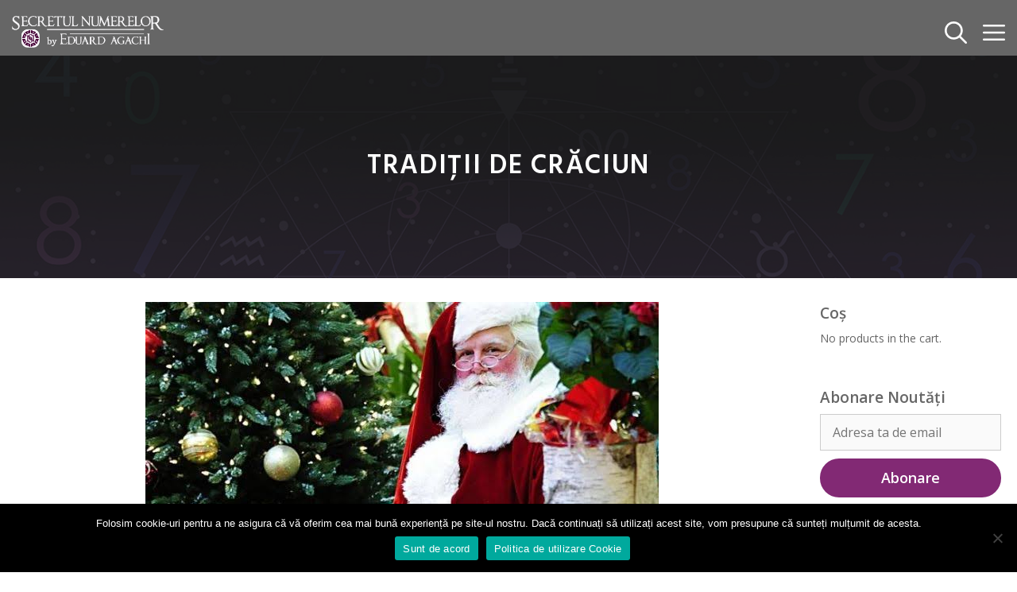

--- FILE ---
content_type: text/html; charset=UTF-8
request_url: https://secretulnumerelor.ro/traditii-de-craciun/
body_size: 34170
content:
<!DOCTYPE html>
<html lang="ro-RO">
<head>
	<meta charset="UTF-8">
	<link rel="profile" href="https://gmpg.org/xfn/11">
	<meta name='robots' content='index, follow, max-image-preview:large, max-snippet:-1, max-video-preview:-1' />
	<style>img:is([sizes="auto" i], [sizes^="auto," i]) { contain-intrinsic-size: 3000px 1500px }</style>
	<meta name="viewport" content="width=device-width, initial-scale=1">
	<!-- This site is optimized with the Yoast SEO plugin v26.7 - https://yoast.com/wordpress/plugins/seo/ -->
	<title>Tradiții de Crăciun - Secretul Numerelor</title>
	<link rel="canonical" href="https://secretulnumerelor.ro/traditii-de-craciun/" />
	<meta property="og:locale" content="ro_RO" />
	<meta property="og:type" content="article" />
	<meta property="og:title" content="Tradiții de Crăciun - Secretul Numerelor" />
	<meta property="og:description" content="Obiceiuri de Crăciun în Bucovina În Bucovina exista credinta ca nu este bine sa ai lucruri împrumutate pe durata sarbatorilor de iarna. De aceea, în preajma Craciunului, se recupereaza sau se restituie lucrurile împrumutate prin sat. În ziua de Ajun, femeile ies în livada cu mâinile pline de aluat si ating fiecare pom spunând: “cum sunt mâinile mele pline cu aluat, asa sa fie pomii ... Citeste mai mult" />
	<meta property="og:url" content="https://secretulnumerelor.ro/traditii-de-craciun/" />
	<meta property="og:site_name" content="Secretul Numerelor" />
	<meta property="article:published_time" content="2020-12-24T06:55:54+00:00" />
	<meta property="article:modified_time" content="2020-12-24T07:06:34+00:00" />
	<meta property="og:image" content="https://secretulnumerelor.ro/wp-content/uploads/2020/12/images-2.jpg" />
	<meta property="og:image:width" content="646" />
	<meta property="og:image:height" content="404" />
	<meta property="og:image:type" content="image/jpeg" />
	<meta name="author" content="Eduard Agachi" />
	<meta name="twitter:card" content="summary_large_image" />
	<meta name="twitter:label1" content="Scris de" />
	<meta name="twitter:data1" content="Eduard Agachi" />
	<meta name="twitter:label2" content="Timp estimat pentru citire" />
	<meta name="twitter:data2" content="5 minute" />
	<script type="application/ld+json" class="yoast-schema-graph">{"@context":"https://schema.org","@graph":[{"@type":"Article","@id":"https://secretulnumerelor.ro/traditii-de-craciun/#article","isPartOf":{"@id":"https://secretulnumerelor.ro/traditii-de-craciun/"},"author":{"name":"Eduard Agachi","@id":"https://secretulnumerelor.ro/#/schema/person/9c2ffa81afeef8afae599d2962a765c5"},"headline":"Tradiții de Crăciun","datePublished":"2020-12-24T06:55:54+00:00","dateModified":"2020-12-24T07:06:34+00:00","mainEntityOfPage":{"@id":"https://secretulnumerelor.ro/traditii-de-craciun/"},"wordCount":1073,"commentCount":0,"publisher":{"@id":"https://secretulnumerelor.ro/#/schema/person/9c2ffa81afeef8afae599d2962a765c5"},"image":{"@id":"https://secretulnumerelor.ro/traditii-de-craciun/#primaryimage"},"thumbnailUrl":"https://secretulnumerelor.ro/wp-content/uploads/2020/12/images-2.jpg","keywords":["Christmas","Crăciun","obiceiuri","Traditii"],"articleSection":["Diverse"],"inLanguage":"ro-RO","potentialAction":[{"@type":"CommentAction","name":"Comment","target":["https://secretulnumerelor.ro/traditii-de-craciun/#respond"]}]},{"@type":"WebPage","@id":"https://secretulnumerelor.ro/traditii-de-craciun/","url":"https://secretulnumerelor.ro/traditii-de-craciun/","name":"Tradiții de Crăciun - Secretul Numerelor","isPartOf":{"@id":"https://secretulnumerelor.ro/#website"},"primaryImageOfPage":{"@id":"https://secretulnumerelor.ro/traditii-de-craciun/#primaryimage"},"image":{"@id":"https://secretulnumerelor.ro/traditii-de-craciun/#primaryimage"},"thumbnailUrl":"https://secretulnumerelor.ro/wp-content/uploads/2020/12/images-2.jpg","datePublished":"2020-12-24T06:55:54+00:00","dateModified":"2020-12-24T07:06:34+00:00","breadcrumb":{"@id":"https://secretulnumerelor.ro/traditii-de-craciun/#breadcrumb"},"inLanguage":"ro-RO","potentialAction":[{"@type":"ReadAction","target":["https://secretulnumerelor.ro/traditii-de-craciun/"]}]},{"@type":"ImageObject","inLanguage":"ro-RO","@id":"https://secretulnumerelor.ro/traditii-de-craciun/#primaryimage","url":"https://secretulnumerelor.ro/wp-content/uploads/2020/12/images-2.jpg","contentUrl":"https://secretulnumerelor.ro/wp-content/uploads/2020/12/images-2.jpg","width":646,"height":404},{"@type":"BreadcrumbList","@id":"https://secretulnumerelor.ro/traditii-de-craciun/#breadcrumb","itemListElement":[{"@type":"ListItem","position":1,"name":"Prima pagină","item":"https://secretulnumerelor.ro/"},{"@type":"ListItem","position":2,"name":"Numerologie","item":"https://secretulnumerelor.ro/numerologie-2/"},{"@type":"ListItem","position":3,"name":"Tradiții de Crăciun"}]},{"@type":"WebSite","@id":"https://secretulnumerelor.ro/#website","url":"https://secretulnumerelor.ro/","name":"Secretul Numerelor","description":"","publisher":{"@id":"https://secretulnumerelor.ro/#/schema/person/9c2ffa81afeef8afae599d2962a765c5"},"potentialAction":[{"@type":"SearchAction","target":{"@type":"EntryPoint","urlTemplate":"https://secretulnumerelor.ro/?s={search_term_string}"},"query-input":{"@type":"PropertyValueSpecification","valueRequired":true,"valueName":"search_term_string"}}],"inLanguage":"ro-RO"},{"@type":["Person","Organization"],"@id":"https://secretulnumerelor.ro/#/schema/person/9c2ffa81afeef8afae599d2962a765c5","name":"Eduard Agachi","image":{"@type":"ImageObject","inLanguage":"ro-RO","@id":"https://secretulnumerelor.ro/#/schema/person/image/","url":"https://secretulnumerelor.ro/wp-content/uploads/2020/09/unnamed.png","contentUrl":"https://secretulnumerelor.ro/wp-content/uploads/2020/09/unnamed.png","width":645,"height":135,"caption":"Eduard Agachi"},"logo":{"@id":"https://secretulnumerelor.ro/#/schema/person/image/"},"sameAs":["http://secretulnumerelor.ro"]}]}</script>
	<!-- / Yoast SEO plugin. -->


<link rel='dns-prefetch' href='//www.googletagmanager.com' />
<link rel='dns-prefetch' href='//fonts.googleapis.com' />
<link href='https://fonts.gstatic.com' crossorigin rel='preconnect' />
<link rel="alternate" type="application/rss+xml" title="Secretul Numerelor &raquo; Flux" href="https://secretulnumerelor.ro/feed/" />
<link rel="alternate" type="application/rss+xml" title="Secretul Numerelor &raquo; Flux comentarii" href="https://secretulnumerelor.ro/comments/feed/" />
<link rel="alternate" type="application/rss+xml" title="Flux comentarii Secretul Numerelor &raquo; Tradiții de Crăciun" href="https://secretulnumerelor.ro/traditii-de-craciun/feed/" />
<script>
window._wpemojiSettings = {"baseUrl":"https:\/\/s.w.org\/images\/core\/emoji\/15.0.3\/72x72\/","ext":".png","svgUrl":"https:\/\/s.w.org\/images\/core\/emoji\/15.0.3\/svg\/","svgExt":".svg","source":{"concatemoji":"https:\/\/secretulnumerelor.ro\/wp-includes\/js\/wp-emoji-release.min.js?ver=6.7.4"}};
/*! This file is auto-generated */
!function(i,n){var o,s,e;function c(e){try{var t={supportTests:e,timestamp:(new Date).valueOf()};sessionStorage.setItem(o,JSON.stringify(t))}catch(e){}}function p(e,t,n){e.clearRect(0,0,e.canvas.width,e.canvas.height),e.fillText(t,0,0);var t=new Uint32Array(e.getImageData(0,0,e.canvas.width,e.canvas.height).data),r=(e.clearRect(0,0,e.canvas.width,e.canvas.height),e.fillText(n,0,0),new Uint32Array(e.getImageData(0,0,e.canvas.width,e.canvas.height).data));return t.every(function(e,t){return e===r[t]})}function u(e,t,n){switch(t){case"flag":return n(e,"\ud83c\udff3\ufe0f\u200d\u26a7\ufe0f","\ud83c\udff3\ufe0f\u200b\u26a7\ufe0f")?!1:!n(e,"\ud83c\uddfa\ud83c\uddf3","\ud83c\uddfa\u200b\ud83c\uddf3")&&!n(e,"\ud83c\udff4\udb40\udc67\udb40\udc62\udb40\udc65\udb40\udc6e\udb40\udc67\udb40\udc7f","\ud83c\udff4\u200b\udb40\udc67\u200b\udb40\udc62\u200b\udb40\udc65\u200b\udb40\udc6e\u200b\udb40\udc67\u200b\udb40\udc7f");case"emoji":return!n(e,"\ud83d\udc26\u200d\u2b1b","\ud83d\udc26\u200b\u2b1b")}return!1}function f(e,t,n){var r="undefined"!=typeof WorkerGlobalScope&&self instanceof WorkerGlobalScope?new OffscreenCanvas(300,150):i.createElement("canvas"),a=r.getContext("2d",{willReadFrequently:!0}),o=(a.textBaseline="top",a.font="600 32px Arial",{});return e.forEach(function(e){o[e]=t(a,e,n)}),o}function t(e){var t=i.createElement("script");t.src=e,t.defer=!0,i.head.appendChild(t)}"undefined"!=typeof Promise&&(o="wpEmojiSettingsSupports",s=["flag","emoji"],n.supports={everything:!0,everythingExceptFlag:!0},e=new Promise(function(e){i.addEventListener("DOMContentLoaded",e,{once:!0})}),new Promise(function(t){var n=function(){try{var e=JSON.parse(sessionStorage.getItem(o));if("object"==typeof e&&"number"==typeof e.timestamp&&(new Date).valueOf()<e.timestamp+604800&&"object"==typeof e.supportTests)return e.supportTests}catch(e){}return null}();if(!n){if("undefined"!=typeof Worker&&"undefined"!=typeof OffscreenCanvas&&"undefined"!=typeof URL&&URL.createObjectURL&&"undefined"!=typeof Blob)try{var e="postMessage("+f.toString()+"("+[JSON.stringify(s),u.toString(),p.toString()].join(",")+"));",r=new Blob([e],{type:"text/javascript"}),a=new Worker(URL.createObjectURL(r),{name:"wpTestEmojiSupports"});return void(a.onmessage=function(e){c(n=e.data),a.terminate(),t(n)})}catch(e){}c(n=f(s,u,p))}t(n)}).then(function(e){for(var t in e)n.supports[t]=e[t],n.supports.everything=n.supports.everything&&n.supports[t],"flag"!==t&&(n.supports.everythingExceptFlag=n.supports.everythingExceptFlag&&n.supports[t]);n.supports.everythingExceptFlag=n.supports.everythingExceptFlag&&!n.supports.flag,n.DOMReady=!1,n.readyCallback=function(){n.DOMReady=!0}}).then(function(){return e}).then(function(){var e;n.supports.everything||(n.readyCallback(),(e=n.source||{}).concatemoji?t(e.concatemoji):e.wpemoji&&e.twemoji&&(t(e.twemoji),t(e.wpemoji)))}))}((window,document),window._wpemojiSettings);
</script>
<link rel='stylesheet' id='generate-fonts-css' href='//fonts.googleapis.com/css?family=Open+Sans:300,300italic,regular,italic,600,600italic,700,700italic,800,800italic|Playfair+Display:regular,italic,700,700italic,900,900italic|Hind:regular,600' media='all' />
<style id='wp-emoji-styles-inline-css'>

	img.wp-smiley, img.emoji {
		display: inline !important;
		border: none !important;
		box-shadow: none !important;
		height: 1em !important;
		width: 1em !important;
		margin: 0 0.07em !important;
		vertical-align: -0.1em !important;
		background: none !important;
		padding: 0 !important;
	}
</style>
<link rel='stylesheet' id='wp-block-library-css' href='https://secretulnumerelor.ro/wp-includes/css/dist/block-library/style.min.css?ver=6.7.4' media='all' />
<link rel='stylesheet' id='wp-components-css' href='https://secretulnumerelor.ro/wp-includes/css/dist/components/style.min.css?ver=6.7.4' media='all' />
<link rel='stylesheet' id='wp-preferences-css' href='https://secretulnumerelor.ro/wp-includes/css/dist/preferences/style.min.css?ver=6.7.4' media='all' />
<link rel='stylesheet' id='wp-block-editor-css' href='https://secretulnumerelor.ro/wp-includes/css/dist/block-editor/style.min.css?ver=6.7.4' media='all' />
<link rel='stylesheet' id='popup-maker-block-library-style-css' href='https://secretulnumerelor.ro/wp-content/plugins/popup-maker/dist/packages/block-library-style.css?ver=dbea705cfafe089d65f1' media='all' />
<link rel='stylesheet' id='wc-blocks-vendors-style-css' href='https://secretulnumerelor.ro/wp-content/plugins/woocommerce/packages/woocommerce-blocks/build/wc-blocks-vendors-style.css?ver=10.4.6' media='all' />
<link rel='stylesheet' id='wc-blocks-style-css' href='https://secretulnumerelor.ro/wp-content/plugins/woocommerce/packages/woocommerce-blocks/build/wc-blocks-style.css?ver=10.4.6' media='all' />
<style id='classic-theme-styles-inline-css'>
/*! This file is auto-generated */
.wp-block-button__link{color:#fff;background-color:#32373c;border-radius:9999px;box-shadow:none;text-decoration:none;padding:calc(.667em + 2px) calc(1.333em + 2px);font-size:1.125em}.wp-block-file__button{background:#32373c;color:#fff;text-decoration:none}
</style>
<style id='global-styles-inline-css'>
:root{--wp--preset--aspect-ratio--square: 1;--wp--preset--aspect-ratio--4-3: 4/3;--wp--preset--aspect-ratio--3-4: 3/4;--wp--preset--aspect-ratio--3-2: 3/2;--wp--preset--aspect-ratio--2-3: 2/3;--wp--preset--aspect-ratio--16-9: 16/9;--wp--preset--aspect-ratio--9-16: 9/16;--wp--preset--color--black: #000000;--wp--preset--color--cyan-bluish-gray: #abb8c3;--wp--preset--color--white: #ffffff;--wp--preset--color--pale-pink: #f78da7;--wp--preset--color--vivid-red: #cf2e2e;--wp--preset--color--luminous-vivid-orange: #ff6900;--wp--preset--color--luminous-vivid-amber: #fcb900;--wp--preset--color--light-green-cyan: #7bdcb5;--wp--preset--color--vivid-green-cyan: #00d084;--wp--preset--color--pale-cyan-blue: #8ed1fc;--wp--preset--color--vivid-cyan-blue: #0693e3;--wp--preset--color--vivid-purple: #9b51e0;--wp--preset--color--contrast: var(--contrast);--wp--preset--color--contrast-2: var(--contrast-2);--wp--preset--color--contrast-3: var(--contrast-3);--wp--preset--color--base: var(--base);--wp--preset--color--base-2: var(--base-2);--wp--preset--color--base-3: var(--base-3);--wp--preset--color--accent: var(--accent);--wp--preset--gradient--vivid-cyan-blue-to-vivid-purple: linear-gradient(135deg,rgba(6,147,227,1) 0%,rgb(155,81,224) 100%);--wp--preset--gradient--light-green-cyan-to-vivid-green-cyan: linear-gradient(135deg,rgb(122,220,180) 0%,rgb(0,208,130) 100%);--wp--preset--gradient--luminous-vivid-amber-to-luminous-vivid-orange: linear-gradient(135deg,rgba(252,185,0,1) 0%,rgba(255,105,0,1) 100%);--wp--preset--gradient--luminous-vivid-orange-to-vivid-red: linear-gradient(135deg,rgba(255,105,0,1) 0%,rgb(207,46,46) 100%);--wp--preset--gradient--very-light-gray-to-cyan-bluish-gray: linear-gradient(135deg,rgb(238,238,238) 0%,rgb(169,184,195) 100%);--wp--preset--gradient--cool-to-warm-spectrum: linear-gradient(135deg,rgb(74,234,220) 0%,rgb(151,120,209) 20%,rgb(207,42,186) 40%,rgb(238,44,130) 60%,rgb(251,105,98) 80%,rgb(254,248,76) 100%);--wp--preset--gradient--blush-light-purple: linear-gradient(135deg,rgb(255,206,236) 0%,rgb(152,150,240) 100%);--wp--preset--gradient--blush-bordeaux: linear-gradient(135deg,rgb(254,205,165) 0%,rgb(254,45,45) 50%,rgb(107,0,62) 100%);--wp--preset--gradient--luminous-dusk: linear-gradient(135deg,rgb(255,203,112) 0%,rgb(199,81,192) 50%,rgb(65,88,208) 100%);--wp--preset--gradient--pale-ocean: linear-gradient(135deg,rgb(255,245,203) 0%,rgb(182,227,212) 50%,rgb(51,167,181) 100%);--wp--preset--gradient--electric-grass: linear-gradient(135deg,rgb(202,248,128) 0%,rgb(113,206,126) 100%);--wp--preset--gradient--midnight: linear-gradient(135deg,rgb(2,3,129) 0%,rgb(40,116,252) 100%);--wp--preset--font-size--small: 13px;--wp--preset--font-size--medium: 20px;--wp--preset--font-size--large: 36px;--wp--preset--font-size--x-large: 42px;--wp--preset--spacing--20: 0.44rem;--wp--preset--spacing--30: 0.67rem;--wp--preset--spacing--40: 1rem;--wp--preset--spacing--50: 1.5rem;--wp--preset--spacing--60: 2.25rem;--wp--preset--spacing--70: 3.38rem;--wp--preset--spacing--80: 5.06rem;--wp--preset--shadow--natural: 6px 6px 9px rgba(0, 0, 0, 0.2);--wp--preset--shadow--deep: 12px 12px 50px rgba(0, 0, 0, 0.4);--wp--preset--shadow--sharp: 6px 6px 0px rgba(0, 0, 0, 0.2);--wp--preset--shadow--outlined: 6px 6px 0px -3px rgba(255, 255, 255, 1), 6px 6px rgba(0, 0, 0, 1);--wp--preset--shadow--crisp: 6px 6px 0px rgba(0, 0, 0, 1);}:where(.is-layout-flex){gap: 0.5em;}:where(.is-layout-grid){gap: 0.5em;}body .is-layout-flex{display: flex;}.is-layout-flex{flex-wrap: wrap;align-items: center;}.is-layout-flex > :is(*, div){margin: 0;}body .is-layout-grid{display: grid;}.is-layout-grid > :is(*, div){margin: 0;}:where(.wp-block-columns.is-layout-flex){gap: 2em;}:where(.wp-block-columns.is-layout-grid){gap: 2em;}:where(.wp-block-post-template.is-layout-flex){gap: 1.25em;}:where(.wp-block-post-template.is-layout-grid){gap: 1.25em;}.has-black-color{color: var(--wp--preset--color--black) !important;}.has-cyan-bluish-gray-color{color: var(--wp--preset--color--cyan-bluish-gray) !important;}.has-white-color{color: var(--wp--preset--color--white) !important;}.has-pale-pink-color{color: var(--wp--preset--color--pale-pink) !important;}.has-vivid-red-color{color: var(--wp--preset--color--vivid-red) !important;}.has-luminous-vivid-orange-color{color: var(--wp--preset--color--luminous-vivid-orange) !important;}.has-luminous-vivid-amber-color{color: var(--wp--preset--color--luminous-vivid-amber) !important;}.has-light-green-cyan-color{color: var(--wp--preset--color--light-green-cyan) !important;}.has-vivid-green-cyan-color{color: var(--wp--preset--color--vivid-green-cyan) !important;}.has-pale-cyan-blue-color{color: var(--wp--preset--color--pale-cyan-blue) !important;}.has-vivid-cyan-blue-color{color: var(--wp--preset--color--vivid-cyan-blue) !important;}.has-vivid-purple-color{color: var(--wp--preset--color--vivid-purple) !important;}.has-black-background-color{background-color: var(--wp--preset--color--black) !important;}.has-cyan-bluish-gray-background-color{background-color: var(--wp--preset--color--cyan-bluish-gray) !important;}.has-white-background-color{background-color: var(--wp--preset--color--white) !important;}.has-pale-pink-background-color{background-color: var(--wp--preset--color--pale-pink) !important;}.has-vivid-red-background-color{background-color: var(--wp--preset--color--vivid-red) !important;}.has-luminous-vivid-orange-background-color{background-color: var(--wp--preset--color--luminous-vivid-orange) !important;}.has-luminous-vivid-amber-background-color{background-color: var(--wp--preset--color--luminous-vivid-amber) !important;}.has-light-green-cyan-background-color{background-color: var(--wp--preset--color--light-green-cyan) !important;}.has-vivid-green-cyan-background-color{background-color: var(--wp--preset--color--vivid-green-cyan) !important;}.has-pale-cyan-blue-background-color{background-color: var(--wp--preset--color--pale-cyan-blue) !important;}.has-vivid-cyan-blue-background-color{background-color: var(--wp--preset--color--vivid-cyan-blue) !important;}.has-vivid-purple-background-color{background-color: var(--wp--preset--color--vivid-purple) !important;}.has-black-border-color{border-color: var(--wp--preset--color--black) !important;}.has-cyan-bluish-gray-border-color{border-color: var(--wp--preset--color--cyan-bluish-gray) !important;}.has-white-border-color{border-color: var(--wp--preset--color--white) !important;}.has-pale-pink-border-color{border-color: var(--wp--preset--color--pale-pink) !important;}.has-vivid-red-border-color{border-color: var(--wp--preset--color--vivid-red) !important;}.has-luminous-vivid-orange-border-color{border-color: var(--wp--preset--color--luminous-vivid-orange) !important;}.has-luminous-vivid-amber-border-color{border-color: var(--wp--preset--color--luminous-vivid-amber) !important;}.has-light-green-cyan-border-color{border-color: var(--wp--preset--color--light-green-cyan) !important;}.has-vivid-green-cyan-border-color{border-color: var(--wp--preset--color--vivid-green-cyan) !important;}.has-pale-cyan-blue-border-color{border-color: var(--wp--preset--color--pale-cyan-blue) !important;}.has-vivid-cyan-blue-border-color{border-color: var(--wp--preset--color--vivid-cyan-blue) !important;}.has-vivid-purple-border-color{border-color: var(--wp--preset--color--vivid-purple) !important;}.has-vivid-cyan-blue-to-vivid-purple-gradient-background{background: var(--wp--preset--gradient--vivid-cyan-blue-to-vivid-purple) !important;}.has-light-green-cyan-to-vivid-green-cyan-gradient-background{background: var(--wp--preset--gradient--light-green-cyan-to-vivid-green-cyan) !important;}.has-luminous-vivid-amber-to-luminous-vivid-orange-gradient-background{background: var(--wp--preset--gradient--luminous-vivid-amber-to-luminous-vivid-orange) !important;}.has-luminous-vivid-orange-to-vivid-red-gradient-background{background: var(--wp--preset--gradient--luminous-vivid-orange-to-vivid-red) !important;}.has-very-light-gray-to-cyan-bluish-gray-gradient-background{background: var(--wp--preset--gradient--very-light-gray-to-cyan-bluish-gray) !important;}.has-cool-to-warm-spectrum-gradient-background{background: var(--wp--preset--gradient--cool-to-warm-spectrum) !important;}.has-blush-light-purple-gradient-background{background: var(--wp--preset--gradient--blush-light-purple) !important;}.has-blush-bordeaux-gradient-background{background: var(--wp--preset--gradient--blush-bordeaux) !important;}.has-luminous-dusk-gradient-background{background: var(--wp--preset--gradient--luminous-dusk) !important;}.has-pale-ocean-gradient-background{background: var(--wp--preset--gradient--pale-ocean) !important;}.has-electric-grass-gradient-background{background: var(--wp--preset--gradient--electric-grass) !important;}.has-midnight-gradient-background{background: var(--wp--preset--gradient--midnight) !important;}.has-small-font-size{font-size: var(--wp--preset--font-size--small) !important;}.has-medium-font-size{font-size: var(--wp--preset--font-size--medium) !important;}.has-large-font-size{font-size: var(--wp--preset--font-size--large) !important;}.has-x-large-font-size{font-size: var(--wp--preset--font-size--x-large) !important;}
:where(.wp-block-post-template.is-layout-flex){gap: 1.25em;}:where(.wp-block-post-template.is-layout-grid){gap: 1.25em;}
:where(.wp-block-columns.is-layout-flex){gap: 2em;}:where(.wp-block-columns.is-layout-grid){gap: 2em;}
:root :where(.wp-block-pullquote){font-size: 1.5em;line-height: 1.6;}
</style>
<link rel='stylesheet' id='pb-accordion-blocks-style-css' href='https://secretulnumerelor.ro/wp-content/plugins/accordion-blocks/build/index.css?ver=1.5.0' media='all' />
<link rel='stylesheet' id='cookie-notice-front-css' href='https://secretulnumerelor.ro/wp-content/plugins/cookie-notice/css/front.min.css?ver=2.5.11' media='all' />
<link rel='stylesheet' id='dropdowncss-css' href='https://secretulnumerelor.ro/wp-content/plugins/dropdown-and-scrollable-text/assets/dropdowncss.css?ver=6.7.4' media='all' />
<link rel='stylesheet' id='scrollbarcss-css' href='https://secretulnumerelor.ro/wp-content/plugins/dropdown-and-scrollable-text/assets/jquery.mCustomScrollbar.min.css?ver=6.7.4' media='all' />
<link rel='stylesheet' id='generateblocks-css' href='//secretulnumerelor.ro/wp-content/uploads/generateblocks/style-7797.css?ver=1738262942' media='all' />
<link rel='stylesheet' id='gls-css' href='https://secretulnumerelor.ro/wp-content/plugins/gls/public/css/gls-public.css?ver=1.1.0' media='all' />
<link rel='stylesheet' id='woocommerce-layout-css' href='https://secretulnumerelor.ro/wp-content/plugins/woocommerce/assets/css/woocommerce-layout.css?ver=7.9.0' media='all' />
<link rel='stylesheet' id='woocommerce-smallscreen-css' href='https://secretulnumerelor.ro/wp-content/plugins/woocommerce/assets/css/woocommerce-smallscreen.css?ver=7.9.0' media='only screen and (max-width: 768px)' />
<link rel='stylesheet' id='woocommerce-general-css' href='https://secretulnumerelor.ro/wp-content/plugins/woocommerce/assets/css/woocommerce.css?ver=7.9.0' media='all' />
<style id='woocommerce-inline-inline-css'>
.woocommerce form .form-row .required { visibility: visible; }
</style>
<link rel='stylesheet' id='wp-show-posts-css' href='https://secretulnumerelor.ro/wp-content/plugins/wp-show-posts/css/wp-show-posts-min.css?ver=1.1.6' media='all' />
<link rel='stylesheet' id='flexible_shipping_notices-css' href='https://secretulnumerelor.ro/wp-content/plugins/flexible-shipping/vendor_prefixed/wpdesk/wp-wpdesk-fs-table-rate/assets/css/notices.css?ver=4.0.9.220' media='all' />
<link rel='stylesheet' id='oney-netopia-addon-css-css' href='https://secretulnumerelor.ro/wp-content/plugins/netopia-payments-payment-gateway/css/oney-netopia-addon.css?ver=6.7.4' media='all' />
<link rel='stylesheet' id='generate-style-css' href='https://secretulnumerelor.ro/wp-content/themes/generatepress/assets/css/all.min.css?ver=3.1.3' media='all' />
<style id='generate-style-inline-css'>
@media (max-width:768px){}
body{background-color:#ffffff;color:#666666;}a{color:#848cb7;}a:visited{color:#666666;}a:hover, a:focus, a:active{color:#666666;}body .grid-container{max-width:1270px;}.wp-block-group__inner-container{max-width:1270px;margin-left:auto;margin-right:auto;}.site-header .header-image{width:220px;}.generate-back-to-top{font-size:20px;border-radius:3px;position:fixed;bottom:30px;right:30px;line-height:40px;width:40px;text-align:center;z-index:10;transition:opacity 300ms ease-in-out;}.navigation-search{position:absolute;left:-99999px;pointer-events:none;visibility:hidden;z-index:20;width:100%;top:0;transition:opacity 100ms ease-in-out;opacity:0;}.navigation-search.nav-search-active{left:0;right:0;pointer-events:auto;visibility:visible;opacity:1;}.navigation-search input[type="search"]{outline:0;border:0;vertical-align:bottom;line-height:1;opacity:0.9;width:100%;z-index:20;border-radius:0;-webkit-appearance:none;height:60px;}.navigation-search input::-ms-clear{display:none;width:0;height:0;}.navigation-search input::-ms-reveal{display:none;width:0;height:0;}.navigation-search input::-webkit-search-decoration, .navigation-search input::-webkit-search-cancel-button, .navigation-search input::-webkit-search-results-button, .navigation-search input::-webkit-search-results-decoration{display:none;}.main-navigation li.search-item{z-index:21;}li.search-item.active{transition:opacity 100ms ease-in-out;}.nav-left-sidebar .main-navigation li.search-item.active,.nav-right-sidebar .main-navigation li.search-item.active{width:auto;display:inline-block;float:right;}.gen-sidebar-nav .navigation-search{top:auto;bottom:0;}.dropdown-click .main-navigation ul ul{display:none;visibility:hidden;}.dropdown-click .main-navigation ul ul ul.toggled-on{left:0;top:auto;position:relative;box-shadow:none;border-bottom:1px solid rgba(0,0,0,0.05);}.dropdown-click .main-navigation ul ul li:last-child > ul.toggled-on{border-bottom:0;}.dropdown-click .main-navigation ul.toggled-on, .dropdown-click .main-navigation ul li.sfHover > ul.toggled-on{display:block;left:auto;right:auto;opacity:1;visibility:visible;pointer-events:auto;height:auto;overflow:visible;float:none;}.dropdown-click .main-navigation.sub-menu-left .sub-menu.toggled-on, .dropdown-click .main-navigation.sub-menu-left ul li.sfHover > ul.toggled-on{right:0;}.dropdown-click nav ul ul ul{background-color:transparent;}.dropdown-click .widget-area .main-navigation ul ul{top:auto;position:absolute;float:none;width:100%;left:-99999px;}.dropdown-click .widget-area .main-navigation ul ul.toggled-on{position:relative;left:0;right:0;}.dropdown-click .widget-area.sidebar .main-navigation ul li.sfHover ul, .dropdown-click .widget-area.sidebar .main-navigation ul li:hover ul{right:0;left:0;}.dropdown-click .sfHover > a > .dropdown-menu-toggle > .gp-icon svg{transform:rotate(180deg);}:root{--contrast:#222222;--contrast-2:#575760;--contrast-3:#b2b2be;--base:#f0f0f0;--base-2:#f7f8f9;--base-3:#ffffff;--accent:#1e73be;}.has-contrast-color{color:#222222;}.has-contrast-background-color{background-color:#222222;}.has-contrast-2-color{color:#575760;}.has-contrast-2-background-color{background-color:#575760;}.has-contrast-3-color{color:#b2b2be;}.has-contrast-3-background-color{background-color:#b2b2be;}.has-base-color{color:#f0f0f0;}.has-base-background-color{background-color:#f0f0f0;}.has-base-2-color{color:#f7f8f9;}.has-base-2-background-color{background-color:#f7f8f9;}.has-base-3-color{color:#ffffff;}.has-base-3-background-color{background-color:#ffffff;}.has-accent-color{color:#1e73be;}.has-accent-background-color{background-color:#1e73be;}body, button, input, select, textarea{font-family:"Open Sans", sans-serif;}body{line-height:1.5;}.entry-content > [class*="wp-block-"]:not(:last-child){margin-bottom:1.5em;}.top-bar{font-family:"Playfair Display", serif;font-size:14px;}.main-title{font-weight:normal;font-size:45px;}.main-navigation a, .menu-toggle{font-family:"Open Sans", sans-serif;font-weight:600;font-size:16px;}.main-navigation .main-nav ul ul li a{font-size:15px;}.widget-title{font-family:"Open Sans", sans-serif;font-weight:600;font-size:19px;margin-bottom:7px;}.sidebar .widget, .footer-widgets .widget{font-size:16px;}button:not(.menu-toggle),html input[type="button"],input[type="reset"],input[type="submit"],.button,.wp-block-button .wp-block-button__link{font-family:"Open Sans", sans-serif;font-weight:600;font-size:18px;}h1{font-family:"Hind", sans-serif;font-weight:600;text-transform:uppercase;font-size:34px;margin-bottom:16px;}h2{font-family:"Hind", sans-serif;font-size:30px;line-height:1.4em;margin-bottom:30px;}h3{font-family:"Hind", sans-serif;font-size:26px;line-height:1.4em;margin-bottom:30px;}h4{font-family:"Hind", sans-serif;font-size:22px;line-height:1.5em;}h5{font-size:inherit;}.site-info{font-family:"Open Sans", sans-serif;font-size:14px;}@media (max-width:768px){.main-title{font-size:20px;}h1{font-size:30px;}h2{font-size:28px;}}.top-bar{background-color:#f2e3e3;color:#72727f;}.top-bar a{color:#72727f;}.top-bar a:hover{color:#878996;}.site-header{background-color:#000000;color:#666666;}.site-header a{color:#666666;}.site-header a:hover{color:#666666;}.main-title a,.main-title a:hover{color:#666666;}.site-description{color:#666666;}.mobile-menu-control-wrapper .menu-toggle,.mobile-menu-control-wrapper .menu-toggle:hover,.mobile-menu-control-wrapper .menu-toggle:focus,.has-inline-mobile-toggle #site-navigation.toggled{background-color:rgba(0, 0, 0, 0.02);}.main-navigation,.main-navigation ul ul{background-color:#000000;}.main-navigation .main-nav ul li a, .main-navigation .menu-toggle, .main-navigation .menu-bar-items{color:#ffffff;}.main-navigation .main-nav ul li:not([class*="current-menu-"]):hover > a, .main-navigation .main-nav ul li:not([class*="current-menu-"]):focus > a, .main-navigation .main-nav ul li.sfHover:not([class*="current-menu-"]) > a, .main-navigation .menu-bar-item:hover > a, .main-navigation .menu-bar-item.sfHover > a{color:#ffffff;}button.menu-toggle:hover,button.menu-toggle:focus,.main-navigation .mobile-bar-items a,.main-navigation .mobile-bar-items a:hover,.main-navigation .mobile-bar-items a:focus{color:#ffffff;}.main-navigation .main-nav ul li[class*="current-menu-"] > a{color:#ffffff;}.navigation-search input[type="search"],.navigation-search input[type="search"]:active, .navigation-search input[type="search"]:focus, .main-navigation .main-nav ul li.search-item.active > a, .main-navigation .menu-bar-items .search-item.active > a{color:#0a0100;background-color:#ffffff;opacity:1;}.main-navigation ul ul{background-color:#ffffff;}.main-navigation .main-nav ul ul li a{color:#000000;}.main-navigation .main-nav ul ul li:not([class*="current-menu-"]):hover > a,.main-navigation .main-nav ul ul li:not([class*="current-menu-"]):focus > a, .main-navigation .main-nav ul ul li.sfHover:not([class*="current-menu-"]) > a{color:#272a2d;}.main-navigation .main-nav ul ul li[class*="current-menu-"] > a{color:#000000;}.separate-containers .inside-article, .separate-containers .comments-area, .separate-containers .page-header, .one-container .container, .separate-containers .paging-navigation, .inside-page-header{color:#666666;background-color:#ffffff;}.inside-article a,.paging-navigation a,.comments-area a,.page-header a{color:#666666;}.inside-article a:hover,.paging-navigation a:hover,.comments-area a:hover,.page-header a:hover{color:#888888;}.entry-header h1,.page-header h1{color:#666666;}.entry-title a{color:#666666;}.entry-title a:hover{color:#888888;}.entry-meta{color:#666666;}.entry-meta a{color:#666666;}.entry-meta a:hover{color:#888888;}h1{color:#666666;}h2{color:#666666;}h3{color:#666666;}h4{color:#666666;}h5{color:#666666;}.sidebar .widget{color:#666666;background-color:#ffffff;}.sidebar .widget a{color:#666666;}.sidebar .widget a:hover{color:#888888;}.sidebar .widget .widget-title{color:#666666;}.footer-widgets{color:#666666;background-color:rgba(10,8,8,0.13);}.footer-widgets a{color:#666666;}.footer-widgets a:hover{color:#000000;}.footer-widgets .widget-title{color:#666666;}.site-info{color:#666666;background-color:#fcfdff;}.site-info a{color:#666666;}.site-info a:hover{color:#666666;}.footer-bar .widget_nav_menu .current-menu-item a{color:#666666;}input[type="text"],input[type="email"],input[type="url"],input[type="password"],input[type="search"],input[type="tel"],input[type="number"],textarea,select{color:#666666;background-color:#fafafa;border-color:#cccccc;}input[type="text"]:focus,input[type="email"]:focus,input[type="url"]:focus,input[type="password"]:focus,input[type="search"]:focus,input[type="tel"]:focus,input[type="number"]:focus,textarea:focus,select:focus{color:#666666;background-color:#ffffff;border-color:#bfbfbf;}button,html input[type="button"],input[type="reset"],input[type="submit"],a.button,a.wp-block-button__link:not(.has-background){color:#ffffff;background-color:#822974;}button:hover,html input[type="button"]:hover,input[type="reset"]:hover,input[type="submit"]:hover,a.button:hover,button:focus,html input[type="button"]:focus,input[type="reset"]:focus,input[type="submit"]:focus,a.button:focus,a.wp-block-button__link:not(.has-background):active,a.wp-block-button__link:not(.has-background):focus,a.wp-block-button__link:not(.has-background):hover{color:#ffffff;background-color:#b21cb2;}a.generate-back-to-top{background-color:#b28bb2;color:#ffffff;}a.generate-back-to-top:hover,a.generate-back-to-top:focus{background-color:rgba(178,139,178,0.8);color:#ffffff;}@media (max-width: 1290px){.main-navigation .menu-bar-item:hover > a, .main-navigation .menu-bar-item.sfHover > a{background:none;color:#ffffff;}}.inside-top-bar{padding:5px 10px 5px 10px;}.inside-header{padding:0px 20px 5px 20px;}.separate-containers .inside-article, .separate-containers .comments-area, .separate-containers .page-header, .separate-containers .paging-navigation, .one-container .site-content, .inside-page-header{padding:30px 20px 20px 20px;}.site-main .wp-block-group__inner-container{padding:30px 20px 20px 20px;}.entry-content .alignwide, body:not(.no-sidebar) .entry-content .alignfull{margin-left:-20px;width:calc(100% + 40px);max-width:calc(100% + 40px);}.container.grid-container{max-width:1310px;}.one-container.right-sidebar .site-main,.one-container.both-right .site-main{margin-right:20px;}.one-container.left-sidebar .site-main,.one-container.both-left .site-main{margin-left:20px;}.one-container.both-sidebars .site-main{margin:0px 20px 0px 20px;}.main-navigation .main-nav ul li a,.menu-toggle,.main-navigation .mobile-bar-items a{padding-left:14px;padding-right:14px;line-height:57px;}.main-navigation .main-nav ul ul li a{padding:10px 14px 10px 14px;}.main-navigation ul ul{width:210px;}.navigation-search input[type="search"]{height:57px;}.rtl .menu-item-has-children .dropdown-menu-toggle{padding-left:14px;}.menu-item-has-children .dropdown-menu-toggle{padding-right:14px;}.rtl .main-navigation .main-nav ul li.menu-item-has-children > a{padding-right:14px;}.widget-area .widget{padding:0px 0px 20px 20px;}.footer-widgets{padding:50px 20px 20px 20px;}.site-info{padding:15px 50px 5px 20px;}@media (max-width:768px){.separate-containers .inside-article, .separate-containers .comments-area, .separate-containers .page-header, .separate-containers .paging-navigation, .one-container .site-content, .inside-page-header{padding:120px 20px 120px 20px;}.site-main .wp-block-group__inner-container{padding:120px 20px 120px 20px;}.inside-header{padding-top:30px;padding-right:20px;padding-bottom:30px;padding-left:20px;}.widget-area .widget{padding-top:0px;padding-right:0px;padding-bottom:20px;padding-left:0px;}.site-info{padding-right:10px;padding-left:10px;}.entry-content .alignwide, body:not(.no-sidebar) .entry-content .alignfull{margin-left:-20px;width:calc(100% + 40px);max-width:calc(100% + 40px);}}/* End cached CSS */@media (max-width: 1290px){.main-navigation .menu-toggle,.main-navigation .mobile-bar-items,.sidebar-nav-mobile:not(#sticky-placeholder){display:block;}.main-navigation ul,.gen-sidebar-nav{display:none;}[class*="nav-float-"] .site-header .inside-header > *{float:none;clear:both;}}
.page .entry-content{margin-top:0px;}.single .entry-content{margin-top:0;}
#content {max-width: 1300px;margin-left: auto;margin-right: auto;}
h1.entry-title{font-size:40px;line-height:1.2em;}h2.entry-title{font-size:28px;line-height:1.4em;}.navigation-branding .main-title{font-weight:normal;text-transform:none;font-size:45px;}@media (max-width: 1024px){.main-navigation:not(.slideout-navigation) a, .menu-toggle, .main-navigation .menu-bar-items{font-size:28px;}.main-navigation:not(.slideout-navigation) .main-nav ul ul li a{font-size:25px;}}@media (max-width:768px){h1.entry-title{font-size:38px;}h2.entry-title{font-size:26px;}}@media (max-width: 1290px){.main-navigation:not(.slideout-navigation) a, .menu-toggle, .main-navigation .menu-bar-items{font-size:28px;}.main-navigation:not(.slideout-navigation) .main-nav ul ul li a{font-size:25px;}.navigation-branding .main-title{font-size:20px;}}
.main-navigation .main-nav ul li a,.menu-toggle,.main-navigation .mobile-bar-items a{transition: line-height 300ms ease}.main-navigation.toggled .main-nav > ul{background-color: #000000}
.page-hero{background-color:rgba(38,38,38,0.69);background-image:url(https://secretulnumerelor.ro/wp-content/uploads/2020/09/numerology-reading3131.jpg);background-size:cover;background-image:linear-gradient(0deg, rgba(38,38,38,0.69),rgba(38,38,38,0.69)), url(https://secretulnumerelor.ro/wp-content/uploads/2020/09/numerology-reading3131.jpg);background-position:center center;background-repeat:no-repeat;color:#ffffff;padding-top:120px;padding-right:20px;padding-bottom:120px;padding-left:20px;text-align:center;box-sizing:border-box;}.page-hero h1, .page-hero h2, .page-hero h3, .page-hero h4, .page-hero h5, .page-hero h6{color:#ffffff;}.inside-page-hero > *:last-child{margin-bottom:0px;}.page-hero a, .page-hero a:visited{color:#ffffff;}.page-hero time.updated{display:none;}.page-hero a:hover{color:#f7f9ff;}
@media (max-width: 1290px){.main-navigation .menu-toggle,.main-navigation .mobile-bar-items a,.main-navigation .menu-bar-item > a{padding-left:40px;padding-right:40px;}.main-navigation .main-nav ul li a,.main-navigation .menu-toggle,.main-navigation .mobile-bar-items a,.main-navigation .menu-bar-item > a{line-height:60px;}.main-navigation .site-logo.navigation-logo img, .mobile-header-navigation .site-logo.mobile-header-logo img, .navigation-search input{height:60px;}}@media (max-width:768px){.inside-header{padding-top:30px;padding-right:20px;padding-bottom:30px;padding-left:20px;}.widget-area .widget{padding-top:0px;padding-right:0px;padding-bottom:20px;padding-left:0px;}}.post-image, .page-content, .entry-content, .entry-summary, footer.entry-meta{margin-top:1.2em;}.post-image-above-header .inside-article div.featured-image, .post-image-above-header .inside-article div.post-image{margin-bottom:1.2em;}
</style>
<link rel='stylesheet' id='popup-maker-site-css' href='https://secretulnumerelor.ro/wp-content/plugins/popup-maker/dist/assets/site.css?ver=1.21.5' media='all' />
<style id='popup-maker-site-inline-css'>
/* Popup Google Fonts */
@import url('//fonts.googleapis.com/css?family=Montserrat:100');

/* Popup Theme 7360: Enterprise Blue */
.pum-theme-7360, .pum-theme-enterprise-blue { background-color: rgba( 0, 0, 0, 0.70 ) } 
.pum-theme-7360 .pum-container, .pum-theme-enterprise-blue .pum-container { padding: 28px; border-radius: 5px; border: 1px none #000000; box-shadow: 0px 10px 25px 4px rgba( 2, 2, 2, 0.50 ); background-color: rgba( 255, 255, 255, 1.00 ) } 
.pum-theme-7360 .pum-title, .pum-theme-enterprise-blue .pum-title { color: #6d388c; text-align: left; text-shadow: 0px 0px 0px rgba( 2, 2, 2, 0.23 ); font-family: inherit; font-weight: 100; font-size: 34px; line-height: 36px } 
.pum-theme-7360 .pum-content, .pum-theme-enterprise-blue .pum-content { color: #2d2d2d; font-family: inherit; font-weight: 100 } 
.pum-theme-7360 .pum-content + .pum-close, .pum-theme-enterprise-blue .pum-content + .pum-close { position: absolute; height: 28px; width: 28px; left: auto; right: 8px; bottom: auto; top: 8px; padding: 4px; color: #ffffff; font-family: Times New Roman; font-weight: 100; font-size: 20px; line-height: 20px; border: 1px none #ffffff; border-radius: 42px; box-shadow: 0px 0px 0px 0px rgba( 2, 2, 2, 0.23 ); text-shadow: 0px 0px 0px rgba( 0, 0, 0, 0.23 ); background-color: rgba( 109, 56, 140, 1.00 ) } 

/* Popup Theme 7358: Default Theme */
.pum-theme-7358, .pum-theme-default-theme { background-color: rgba( 255, 255, 255, 1.00 ) } 
.pum-theme-7358 .pum-container, .pum-theme-default-theme .pum-container { padding: 18px; border-radius: 0px; border: 1px none #000000; box-shadow: 1px 1px 3px 0px rgba( 2, 2, 2, 0.23 ); background-color: rgba( 249, 249, 249, 1.00 ) } 
.pum-theme-7358 .pum-title, .pum-theme-default-theme .pum-title { color: #000000; text-align: left; text-shadow: 0px 0px 0px rgba( 2, 2, 2, 0.23 ); font-family: inherit; font-weight: 400; font-size: 32px; font-style: normal; line-height: 36px } 
.pum-theme-7358 .pum-content, .pum-theme-default-theme .pum-content { color: #8c8c8c; font-family: inherit; font-weight: 400; font-style: inherit } 
.pum-theme-7358 .pum-content + .pum-close, .pum-theme-default-theme .pum-content + .pum-close { position: absolute; height: auto; width: auto; left: auto; right: 0px; bottom: auto; top: 0px; padding: 8px; color: #ffffff; font-family: inherit; font-weight: 400; font-size: 12px; font-style: inherit; line-height: 36px; border: 1px none #ffffff; border-radius: 0px; box-shadow: 1px 1px 3px 0px rgba( 2, 2, 2, 0.23 ); text-shadow: 0px 0px 0px rgba( 0, 0, 0, 0.23 ); background-color: rgba( 0, 183, 205, 1.00 ) } 

/* Popup Theme 7359: Light Box */
.pum-theme-7359, .pum-theme-lightbox { background-color: rgba( 0, 0, 0, 0.60 ) } 
.pum-theme-7359 .pum-container, .pum-theme-lightbox .pum-container { padding: 18px; border-radius: 3px; border: 8px solid #000000; box-shadow: 0px 0px 30px 0px rgba( 2, 2, 2, 1.00 ); background-color: rgba( 255, 255, 255, 1.00 ) } 
.pum-theme-7359 .pum-title, .pum-theme-lightbox .pum-title { color: #000000; text-align: left; text-shadow: 0px 0px 0px rgba( 2, 2, 2, 0.23 ); font-family: inherit; font-weight: 100; font-size: 32px; line-height: 36px } 
.pum-theme-7359 .pum-content, .pum-theme-lightbox .pum-content { color: #000000; font-family: inherit; font-weight: 100 } 
.pum-theme-7359 .pum-content + .pum-close, .pum-theme-lightbox .pum-content + .pum-close { position: absolute; height: 26px; width: 26px; left: auto; right: -13px; bottom: auto; top: -13px; padding: 0px; color: #ffffff; font-family: Arial; font-weight: 100; font-size: 24px; line-height: 24px; border: 2px solid #ffffff; border-radius: 26px; box-shadow: 0px 0px 15px 1px rgba( 2, 2, 2, 0.75 ); text-shadow: 0px 0px 0px rgba( 0, 0, 0, 0.23 ); background-color: rgba( 0, 0, 0, 1.00 ) } 

/* Popup Theme 7361: Hello Box */
.pum-theme-7361, .pum-theme-hello-box { background-color: rgba( 0, 0, 0, 0.75 ) } 
.pum-theme-7361 .pum-container, .pum-theme-hello-box .pum-container { padding: 30px; border-radius: 80px; border: 14px solid #81d742; box-shadow: 0px 0px 0px 0px rgba( 2, 2, 2, 0.00 ); background-color: rgba( 255, 255, 255, 1.00 ) } 
.pum-theme-7361 .pum-title, .pum-theme-hello-box .pum-title { color: #2d2d2d; text-align: left; text-shadow: 0px 0px 0px rgba( 2, 2, 2, 0.23 ); font-family: Montserrat; font-weight: 100; font-size: 32px; line-height: 36px } 
.pum-theme-7361 .pum-content, .pum-theme-hello-box .pum-content { color: #2d2d2d; font-family: inherit; font-weight: 100 } 
.pum-theme-7361 .pum-content + .pum-close, .pum-theme-hello-box .pum-content + .pum-close { position: absolute; height: auto; width: auto; left: auto; right: -30px; bottom: auto; top: -30px; padding: 0px; color: #2d2d2d; font-family: Times New Roman; font-weight: 100; font-size: 32px; line-height: 28px; border: 1px none #ffffff; border-radius: 28px; box-shadow: 0px 0px 0px 0px rgba( 2, 2, 2, 0.23 ); text-shadow: 0px 0px 0px rgba( 0, 0, 0, 0.23 ); background-color: rgba( 255, 255, 255, 1.00 ) } 

/* Popup Theme 7362: Cutting Edge */
.pum-theme-7362, .pum-theme-cutting-edge { background-color: rgba( 0, 0, 0, 0.50 ) } 
.pum-theme-7362 .pum-container, .pum-theme-cutting-edge .pum-container { padding: 18px; border-radius: 0px; border: 1px none #000000; box-shadow: 0px 10px 25px 0px rgba( 2, 2, 2, 0.50 ); background-color: rgba( 30, 115, 190, 1.00 ) } 
.pum-theme-7362 .pum-title, .pum-theme-cutting-edge .pum-title { color: #ffffff; text-align: left; text-shadow: 0px 0px 0px rgba( 2, 2, 2, 0.23 ); font-family: Sans-Serif; font-weight: 100; font-size: 26px; line-height: 28px } 
.pum-theme-7362 .pum-content, .pum-theme-cutting-edge .pum-content { color: #ffffff; font-family: inherit; font-weight: 100 } 
.pum-theme-7362 .pum-content + .pum-close, .pum-theme-cutting-edge .pum-content + .pum-close { position: absolute; height: 24px; width: 24px; left: auto; right: 0px; bottom: auto; top: 0px; padding: 0px; color: #1e73be; font-family: Times New Roman; font-weight: 100; font-size: 32px; line-height: 24px; border: 1px none #ffffff; border-radius: 0px; box-shadow: -1px 1px 1px 0px rgba( 2, 2, 2, 0.10 ); text-shadow: -1px 1px 1px rgba( 0, 0, 0, 0.10 ); background-color: rgba( 238, 238, 34, 1.00 ) } 

/* Popup Theme 7363: Framed Border */
.pum-theme-7363, .pum-theme-framed-border { background-color: rgba( 255, 255, 255, 0.50 ) } 
.pum-theme-7363 .pum-container, .pum-theme-framed-border .pum-container { padding: 18px; border-radius: 0px; border: 20px outset #dd3333; box-shadow: 1px 1px 3px 0px rgba( 2, 2, 2, 0.97 ) inset; background-color: rgba( 255, 251, 239, 1.00 ) } 
.pum-theme-7363 .pum-title, .pum-theme-framed-border .pum-title { color: #000000; text-align: left; text-shadow: 0px 0px 0px rgba( 2, 2, 2, 0.23 ); font-family: inherit; font-weight: 100; font-size: 32px; line-height: 36px } 
.pum-theme-7363 .pum-content, .pum-theme-framed-border .pum-content { color: #2d2d2d; font-family: inherit; font-weight: 100 } 
.pum-theme-7363 .pum-content + .pum-close, .pum-theme-framed-border .pum-content + .pum-close { position: absolute; height: 20px; width: 20px; left: auto; right: -20px; bottom: auto; top: -20px; padding: 0px; color: #ffffff; font-family: Tahoma; font-weight: 700; font-size: 16px; line-height: 18px; border: 1px none #ffffff; border-radius: 0px; box-shadow: 0px 0px 0px 0px rgba( 2, 2, 2, 0.23 ); text-shadow: 0px 0px 0px rgba( 0, 0, 0, 0.23 ); background-color: rgba( 0, 0, 0, 0.55 ) } 

/* Popup Theme 7364: Floating Bar - Soft Blue */
.pum-theme-7364, .pum-theme-floating-bar { background-color: rgba( 255, 255, 255, 0.00 ) } 
.pum-theme-7364 .pum-container, .pum-theme-floating-bar .pum-container { padding: 8px; border-radius: 0px; border: 1px none #000000; box-shadow: 1px 1px 3px 0px rgba( 2, 2, 2, 0.23 ); background-color: rgba( 238, 246, 252, 1.00 ) } 
.pum-theme-7364 .pum-title, .pum-theme-floating-bar .pum-title { color: #505050; text-align: left; text-shadow: 0px 0px 0px rgba( 2, 2, 2, 0.23 ); font-family: inherit; font-weight: 400; font-size: 32px; line-height: 36px } 
.pum-theme-7364 .pum-content, .pum-theme-floating-bar .pum-content { color: #505050; font-family: inherit; font-weight: 400 } 
.pum-theme-7364 .pum-content + .pum-close, .pum-theme-floating-bar .pum-content + .pum-close { position: absolute; height: 18px; width: 18px; left: auto; right: 5px; bottom: auto; top: 50%; padding: 0px; color: #505050; font-family: Sans-Serif; font-weight: 700; font-size: 15px; line-height: 18px; border: 1px solid #505050; border-radius: 15px; box-shadow: 0px 0px 0px 0px rgba( 2, 2, 2, 0.00 ); text-shadow: 0px 0px 0px rgba( 0, 0, 0, 0.00 ); background-color: rgba( 255, 255, 255, 0.00 ); transform: translate(0, -50%) } 

/* Popup Theme 7365: Content Only - For use with page builders or block editor */
.pum-theme-7365, .pum-theme-content-only { background-color: rgba( 0, 0, 0, 0.70 ) } 
.pum-theme-7365 .pum-container, .pum-theme-content-only .pum-container { padding: 0px; border-radius: 0px; border: 1px none #000000; box-shadow: 0px 0px 0px 0px rgba( 2, 2, 2, 0.00 ) } 
.pum-theme-7365 .pum-title, .pum-theme-content-only .pum-title { color: #000000; text-align: left; text-shadow: 0px 0px 0px rgba( 2, 2, 2, 0.23 ); font-family: inherit; font-weight: 400; font-size: 32px; line-height: 36px } 
.pum-theme-7365 .pum-content, .pum-theme-content-only .pum-content { color: #8c8c8c; font-family: inherit; font-weight: 400 } 
.pum-theme-7365 .pum-content + .pum-close, .pum-theme-content-only .pum-content + .pum-close { position: absolute; height: 18px; width: 18px; left: auto; right: 7px; bottom: auto; top: 7px; padding: 0px; color: #000000; font-family: inherit; font-weight: 700; font-size: 20px; line-height: 20px; border: 1px none #ffffff; border-radius: 15px; box-shadow: 0px 0px 0px 0px rgba( 2, 2, 2, 0.00 ); text-shadow: 0px 0px 0px rgba( 0, 0, 0, 0.00 ); background-color: rgba( 255, 255, 255, 0.00 ) } 


</style>
<link rel='stylesheet' id='wp-featherlight-css' href='https://secretulnumerelor.ro/wp-content/plugins/wp-featherlight/css/wp-featherlight.min.css?ver=1.3.4' media='all' />
<link rel='stylesheet' id='generate-blog-images-css' href='https://secretulnumerelor.ro/wp-content/plugins/gp-premium/blog/functions/css/featured-images.min.css?ver=1.11.3' media='all' />
<link rel='stylesheet' id='generate-sticky-css' href='https://secretulnumerelor.ro/wp-content/plugins/gp-premium/menu-plus/functions/css/sticky.min.css?ver=1.11.3' media='all' />
<link rel='stylesheet' id='generate-navigation-branding-css' href='https://secretulnumerelor.ro/wp-content/plugins/gp-premium/menu-plus/functions/css/navigation-branding.min.css?ver=1.11.3' media='all' />
<style id='generate-navigation-branding-inline-css'>
@media (max-width: 1290px){.site-header, #site-navigation, #sticky-navigation{display:none !important;opacity:0.0;}#mobile-header{display:block !important;width:100% !important;}#mobile-header .main-nav > ul{display:none;}#mobile-header.toggled .main-nav > ul, #mobile-header .menu-toggle, #mobile-header .mobile-bar-items{display:block;}#mobile-header .main-nav{-ms-flex:0 0 100%;flex:0 0 100%;-webkit-box-ordinal-group:5;-ms-flex-order:4;order:4;}}.main-navigation .sticky-navigation-logo, .main-navigation.navigation-stick .site-logo:not(.mobile-header-logo){display:none;}.main-navigation.navigation-stick .sticky-navigation-logo{display:block;}.navigation-branding img, .site-logo.mobile-header-logo img{height:57px;width:auto;}.navigation-branding .main-title{line-height:57px;}@media (max-width: 1280px){#site-navigation .navigation-branding, #sticky-navigation .navigation-branding{margin-left:10px;}}@media (max-width: 1290px){.main-navigation:not(.slideout-navigation) .main-nav{-ms-flex:0 0 100%;flex:0 0 100%;}.main-navigation:not(.slideout-navigation) .inside-navigation{-ms-flex-wrap:wrap;flex-wrap:wrap;display:-webkit-box;display:-ms-flexbox;display:flex;}.nav-aligned-center .navigation-branding, .nav-aligned-left .navigation-branding{margin-right:auto;}.nav-aligned-center  .main-navigation.has-branding:not(.slideout-navigation) .inside-navigation .main-nav,.nav-aligned-center  .main-navigation.has-sticky-branding.navigation-stick .inside-navigation .main-nav,.nav-aligned-left  .main-navigation.has-branding:not(.slideout-navigation) .inside-navigation .main-nav,.nav-aligned-left  .main-navigation.has-sticky-branding.navigation-stick .inside-navigation .main-nav{margin-right:0px;}.navigation-branding img, .site-logo.mobile-header-logo{height:60px;}.navigation-branding .main-title{line-height:60px;}}
</style>
<link rel='stylesheet' id='generate-woocommerce-css' href='https://secretulnumerelor.ro/wp-content/plugins/gp-premium/woocommerce/functions/css/woocommerce.min.css?ver=1.11.3' media='all' />
<style id='generate-woocommerce-inline-css'>
.woocommerce ul.products li.product .woocommerce-LoopProduct-link h2, .woocommerce ul.products li.product .woocommerce-loop-category__title{font-weight:normal;text-transform:none;font-size:20px;}.woocommerce .up-sells ul.products li.product .woocommerce-LoopProduct-link h2, .woocommerce .cross-sells ul.products li.product .woocommerce-LoopProduct-link h2, .woocommerce .related ul.products li.product .woocommerce-LoopProduct-link h2{font-size:20px;}.woocommerce #respond input#submit, .woocommerce a.button, .woocommerce button.button, .woocommerce input.button{color:#ffffff;background-color:#822974;font-weight:600;text-transform:none;font-size:18px;}.woocommerce #respond input#submit:hover, .woocommerce a.button:hover, .woocommerce button.button:hover, .woocommerce input.button:hover{color:#ffffff;background-color:#b21cb2;}.woocommerce #respond input#submit.alt, .woocommerce a.button.alt, .woocommerce button.button.alt, .woocommerce input.button.alt, .woocommerce #respond input#submit.alt.disabled, .woocommerce #respond input#submit.alt.disabled:hover, .woocommerce #respond input#submit.alt:disabled, .woocommerce #respond input#submit.alt:disabled:hover, .woocommerce #respond input#submit.alt:disabled[disabled], .woocommerce #respond input#submit.alt:disabled[disabled]:hover, .woocommerce a.button.alt.disabled, .woocommerce a.button.alt.disabled:hover, .woocommerce a.button.alt:disabled, .woocommerce a.button.alt:disabled:hover, .woocommerce a.button.alt:disabled[disabled], .woocommerce a.button.alt:disabled[disabled]:hover, .woocommerce button.button.alt.disabled, .woocommerce button.button.alt.disabled:hover, .woocommerce button.button.alt:disabled, .woocommerce button.button.alt:disabled:hover, .woocommerce button.button.alt:disabled[disabled], .woocommerce button.button.alt:disabled[disabled]:hover, .woocommerce input.button.alt.disabled, .woocommerce input.button.alt.disabled:hover, .woocommerce input.button.alt:disabled, .woocommerce input.button.alt:disabled:hover, .woocommerce input.button.alt:disabled[disabled], .woocommerce input.button.alt:disabled[disabled]:hover{color:#ffffff;background-color:#1e73be;}.woocommerce #respond input#submit.alt:hover, .woocommerce a.button.alt:hover, .woocommerce button.button.alt:hover, .woocommerce input.button.alt:hover{color:#ffffff;background-color:#377fbf;}.woocommerce .star-rating span:before, .woocommerce p.stars:hover a::before{color:#ffa200;}.woocommerce span.onsale{background-color:#222222;color:#ffffff;}.woocommerce ul.products li.product .price, .woocommerce div.product p.price{color:#222222;}.woocommerce div.product .woocommerce-tabs ul.tabs li a{color:#222222;}.woocommerce div.product .woocommerce-tabs ul.tabs li a:hover, .woocommerce div.product .woocommerce-tabs ul.tabs li.active a{color:#1e73be;}.woocommerce-message{background-color:#0b9444;color:#ffffff;}div.woocommerce-message a.button, div.woocommerce-message a.button:focus, div.woocommerce-message a.button:hover, div.woocommerce-message a, div.woocommerce-message a:focus, div.woocommerce-message a:hover{color:#ffffff;}.woocommerce-info{background-color:#1e73be;color:#ffffff;}div.woocommerce-info a.button, div.woocommerce-info a.button:focus, div.woocommerce-info a.button:hover, div.woocommerce-info a, div.woocommerce-info a:focus, div.woocommerce-info a:hover{color:#ffffff;}.woocommerce-error{background-color:#e8626d;color:#ffffff;}div.woocommerce-error a.button, div.woocommerce-error a.button:focus, div.woocommerce-error a.button:hover, div.woocommerce-error a, div.woocommerce-error a:focus, div.woocommerce-error a:hover{color:#ffffff;}.woocommerce-product-details__short-description{color:#666666;}#wc-mini-cart{background-color:#ffffff;color:#000000;}#wc-mini-cart a:not(.button), #wc-mini-cart a.remove{color:#000000;}#wc-mini-cart .button{color:#ffffff;}#wc-mini-cart .button:hover, #wc-mini-cart .button:focus, #wc-mini-cart .button:active{color:#ffffff;}.woocommerce #content div.product div.images, .woocommerce div.product div.images, .woocommerce-page #content div.product div.images, .woocommerce-page div.product div.images{width:50%;}.woocommerce.widget_shopping_cart .woocommerce-mini-cart__buttons a{font-family:"Open Sans", sans-serif;}.add-to-cart-panel{background-color:#ffffff;color:#000000;}.add-to-cart-panel a:not(.button){color:#000000;}.woocommerce .widget_price_filter .price_slider_wrapper .ui-widget-content{background-color:#dddddd;}.woocommerce .widget_price_filter .ui-slider .ui-slider-range, .woocommerce .widget_price_filter .ui-slider .ui-slider-handle{background-color:#666666;}.woocommerce-MyAccount-navigation li.is-active a:after, a.button.wc-forward:after{display:none;}#payment .payment_methods>.wc_payment_method>label:before{font-family:WooCommerce;content:"\e039";}#payment .payment_methods li.wc_payment_method>input[type=radio]:first-child:checked+label:before{content:"\e03c";}.woocommerce-ordering:after{font-family:WooCommerce;content:"\e00f";}.wc-columns-container .products, .woocommerce .related ul.products, .woocommerce .up-sells ul.products{grid-gap:50px;}@media (max-width: 1024px){.woocommerce .wc-columns-container.wc-tablet-columns-2 .products{-ms-grid-columns:(1fr)[2];grid-template-columns:repeat(2, 1fr);}.wc-related-upsell-tablet-columns-2 .related ul.products, .wc-related-upsell-tablet-columns-2 .up-sells ul.products{-ms-grid-columns:(1fr)[2];grid-template-columns:repeat(2, 1fr);}}@media (max-width:768px){.add-to-cart-panel .continue-shopping{background-color:#ffffff;}}@media (max-width: 1290px){.mobile-bar-items + .menu-toggle{text-align:left;}nav.toggled .main-nav li.wc-menu-item{display:none !important;}body.nav-search-enabled .wc-menu-cart-activated:not(#mobile-header) .mobile-bar-items{float:right;position:relative;}.nav-search-enabled .wc-menu-cart-activated:not(#mobile-header) .menu-toggle{float:left;width:auto;}.mobile-bar-items.wc-mobile-cart-items{z-index:1;}}
</style>
<link rel='stylesheet' id='generate-woocommerce-mobile-css' href='https://secretulnumerelor.ro/wp-content/plugins/gp-premium/woocommerce/functions/css/woocommerce-mobile.min.css?ver=1.11.3' media='(max-width:768px)' />
<script src="https://secretulnumerelor.ro/wp-includes/js/jquery/jquery.min.js?ver=3.7.1" id="jquery-core-js"></script>
<script src="https://secretulnumerelor.ro/wp-includes/js/jquery/jquery-migrate.min.js?ver=3.4.1" id="jquery-migrate-js"></script>
<script src="https://secretulnumerelor.ro/wp-content/plugins/dropdown-and-scrollable-text/assets/dropdownjs.js?ver=1" id="dropdownjs-js"></script>
<script src="https://secretulnumerelor.ro/wp-content/plugins/dropdown-and-scrollable-text/assets/jquery.mCustomScrollbar.concat.min.js?ver=1" id="scrollbarjs-js"></script>
<script src="https://secretulnumerelor.ro/wp-content/plugins/gls/public/js/gls-public.js?ver=1.1.0" id="gls-js"></script>
<script id="3d-flip-book-client-locale-loader-js-extra">
var FB3D_CLIENT_LOCALE = {"ajaxurl":"https:\/\/secretulnumerelor.ro\/wp-admin\/admin-ajax.php","dictionary":{"Table of contents":"Table of contents","Close":"Close","Bookmarks":"Bookmarks","Thumbnails":"Thumbnails","Search":"Search","Share":"Share","Facebook":"Facebook","Twitter":"Twitter","Email":"Email","Play":"Play","Previous page":"Previous page","Next page":"Next page","Zoom in":"Zoom in","Zoom out":"Zoom out","Fit view":"Fit view","Auto play":"Auto play","Full screen":"Full screen","More":"More","Smart pan":"Smart pan","Single page":"Single page","Sounds":"Sounds","Stats":"Stats","Print":"Print","Download":"Download","Goto first page":"Goto first page","Goto last page":"Goto last page"},"images":"https:\/\/secretulnumerelor.ro\/wp-content\/plugins\/interactive-3d-flipbook-powered-physics-engine\/assets\/images\/","jsData":{"urls":[],"posts":{"ids_mis":[],"ids":[]},"pages":[],"firstPages":[],"bookCtrlProps":[],"bookTemplates":[]},"key":"3d-flip-book","pdfJS":{"pdfJsLib":"https:\/\/secretulnumerelor.ro\/wp-content\/plugins\/interactive-3d-flipbook-powered-physics-engine\/assets\/js\/pdf.min.js?ver=4.3.136","pdfJsWorker":"https:\/\/secretulnumerelor.ro\/wp-content\/plugins\/interactive-3d-flipbook-powered-physics-engine\/assets\/js\/pdf.worker.js?ver=4.3.136","stablePdfJsLib":"https:\/\/secretulnumerelor.ro\/wp-content\/plugins\/interactive-3d-flipbook-powered-physics-engine\/assets\/js\/stable\/pdf.min.js?ver=2.5.207","stablePdfJsWorker":"https:\/\/secretulnumerelor.ro\/wp-content\/plugins\/interactive-3d-flipbook-powered-physics-engine\/assets\/js\/stable\/pdf.worker.js?ver=2.5.207","pdfJsCMapUrl":"https:\/\/secretulnumerelor.ro\/wp-content\/plugins\/interactive-3d-flipbook-powered-physics-engine\/assets\/cmaps\/"},"cacheurl":"https:\/\/secretulnumerelor.ro\/wp-content\/uploads\/3d-flip-book\/cache\/","pluginsurl":"https:\/\/secretulnumerelor.ro\/wp-content\/plugins\/","pluginurl":"https:\/\/secretulnumerelor.ro\/wp-content\/plugins\/interactive-3d-flipbook-powered-physics-engine\/","thumbnailSize":{"width":"150","height":"150"},"version":"1.16.17"};
</script>
<script src="https://secretulnumerelor.ro/wp-content/plugins/interactive-3d-flipbook-powered-physics-engine/assets/js/client-locale-loader.js?ver=1.16.17" id="3d-flip-book-client-locale-loader-js" async data-wp-strategy="async"></script>

<!-- Google tag (gtag.js) snippet added by Site Kit -->

<!-- Google Analytics snippet added by Site Kit -->
<script src="https://www.googletagmanager.com/gtag/js?id=GT-K8D2B393" id="google_gtagjs-js" async></script>
<script id="google_gtagjs-js-after">
window.dataLayer = window.dataLayer || [];function gtag(){dataLayer.push(arguments);}
gtag("set","linker",{"domains":["secretulnumerelor.ro"]});
gtag("js", new Date());
gtag("set", "developer_id.dZTNiMT", true);
gtag("config", "GT-K8D2B393");
 window._googlesitekit = window._googlesitekit || {}; window._googlesitekit.throttledEvents = []; window._googlesitekit.gtagEvent = (name, data) => { var key = JSON.stringify( { name, data } ); if ( !! window._googlesitekit.throttledEvents[ key ] ) { return; } window._googlesitekit.throttledEvents[ key ] = true; setTimeout( () => { delete window._googlesitekit.throttledEvents[ key ]; }, 5 ); gtag( "event", name, { ...data, event_source: "site-kit" } ); };
</script>

<!-- End Google tag (gtag.js) snippet added by Site Kit -->
<link rel="https://api.w.org/" href="https://secretulnumerelor.ro/wp-json/" /><link rel="alternate" title="JSON" type="application/json" href="https://secretulnumerelor.ro/wp-json/wp/v2/posts/7797" /><link rel="EditURI" type="application/rsd+xml" title="RSD" href="https://secretulnumerelor.ro/xmlrpc.php?rsd" />
<meta name="generator" content="WordPress 6.7.4" />
<meta name="generator" content="WooCommerce 7.9.0" />
<link rel='shortlink' href='https://secretulnumerelor.ro/?p=7797' />
<link rel="alternate" title="oEmbed (JSON)" type="application/json+oembed" href="https://secretulnumerelor.ro/wp-json/oembed/1.0/embed?url=https%3A%2F%2Fsecretulnumerelor.ro%2Ftraditii-de-craciun%2F" />
<link rel="alternate" title="oEmbed (XML)" type="text/xml+oembed" href="https://secretulnumerelor.ro/wp-json/oembed/1.0/embed?url=https%3A%2F%2Fsecretulnumerelor.ro%2Ftraditii-de-craciun%2F&#038;format=xml" />
<meta name="generator" content="Site Kit by Google 1.157.0" />    <style type="text/css">
        #showLockerDetails{
            font-size: 13px; 
            font-weight: bold;
            line-height: 22px;
        }
        .shipping-pickup-store td .title {
            float: left;
            line-height: 30px;
        }
        .shipping-pickup-store td span.text {
            float: right;
        }
        .shipping-pickup-store td span.description {
            clear: both;
        }
        .shipping-pickup-store td > span:not([class*="select"]) {
            display: block;
            font-size: 11px;
            font-weight: normal;
            line-height: 1.3;
            margin-bottom: 0;
            padding: 6px 0;
            text-align: justify;
        }

        [aria-labelledby="select2-shipping-pickup-store-select-container"]{
            height: 100% !important;
        }
        #locker_name, #locker_address{
            width:100%;
            border:0;
            pointer-events: none;
            resize: none;
        }
        #select2-shipping-pickup-store-select-container{
            word-wrap: break-word !important;
            text-overflow: inherit !important;
            white-space: normal !important;
        }

        #select2-shipping-pickup-store-select-results{
            max-height: 250px;
            overflow-y: auto;
            font-size: 12px;
        }

    </style>
    <link rel="pingback" href="https://secretulnumerelor.ro/xmlrpc.php">
	<noscript><style>.woocommerce-product-gallery{ opacity: 1 !important; }</style></noscript>
	<link rel="icon" href="https://secretulnumerelor.ro/wp-content/uploads/2020/09/logo-e1600691704959-100x100.png" sizes="32x32" />
<link rel="icon" href="https://secretulnumerelor.ro/wp-content/uploads/2020/09/logo-e1600691704959.png" sizes="192x192" />
<link rel="apple-touch-icon" href="https://secretulnumerelor.ro/wp-content/uploads/2020/09/logo-e1600691704959.png" />
<meta name="msapplication-TileImage" content="https://secretulnumerelor.ro/wp-content/uploads/2020/09/logo-e1600691704959.png" />
		<style id="wp-custom-css">
			/* GeneratePress Site CSS */ /* page title letter spacing */

h1 {
	letter-spacing: .05em;
}

/* aplicatie menu button */

.main-navigation:not(.slideout-navigation) .main-nav li.aplicatie-button a {
background: rgb(99,21,199);
background: linear-gradient(90deg, rgba(99,21,199,1) 0%, rgba(73,9,121,1) 49%, rgba(71,11,92,1) 96%);
color: #ffffff;
  border: 0;
  line-height: 40px;
	padding: 0px 24px;
  border-radius: 50px;
  transition: all 0.5s ease 0s;
	margin-top: 10px;
}


.main-navigation:not(.slideout-navigation) .main-nav li.aplicatie-button a:hover {
  background-color: rgba(178,139,178,0.8);
color: #ffffff;
  transition: all 0.5s ease 0s;
	
}


/* CURS ONLINE menu button */

.main-navigation:not(.slideout-navigation) .main-nav li.online-button a {
background: rgb(71,11,92);
background: linear-gradient(90deg, rgba(71,11,92,1) 0%, rgba(73,9,121,1) 49%, rgba(99,21,199,1) 100%);
color: #ffffff;
  border: 0;
  line-height: 40px;
	padding: 0px 24px;
  border-radius: 50px;
  margin-left: 20px;
  transition: all 0.5s ease 0s;
}

.main-navigation:not(.slideout-navigation) .main-nav li.online-button a:hover {
  background-color: rgba(178,139,178,0.8);
color: #ffffff;
  transition: all 0.5s ease 0s;
	
}

/* CARTE menu button */

.main-navigation:not(.slideout-navigation) .main-nav li.studio-button a {
  background: rgb(71,11,92);
background: linear-gradient(90deg, rgba(71,11,92,1) 0%, rgba(73,9,121,1) 49%, rgba(99,21,199,1) 100%);
color: #ffffff;
  border: 0;
  line-height: 40px;
	padding: 0px 24px;
  border-radius: 50px;
  margin-left: 30px;
  transition: all 0.5s ease 0s;
}

.main-navigation:not(.slideout-navigation) .main-nav li.studio-button a:hover {
  background-color: rgba(132,140,183,0.8);
color: #ffffff;
  transition: all 0.5s ease 0s;
}

/* generateblocks button transition */

.gb-button-wrapper a.gb-button {
	transition: all 0.5s ease 0s;
}

/* global post date and author styling */

.entry-meta, .post-meta, .wp-show-posts-entry-meta {
	font-size: 14px;
}

/* post comment button round corners */

button, input[type=submit] {
	border-radius: 50px;
}

/* rounded corners on images */

.round-corners img {
border-radius: 20px;
}

/* rounded corners on WPSP images */

.wp-show-posts-image img {
border-radius: 20px;
}

/* rounded corners on post images */

.post-image img {
border-radius: 20px;
}

/* mailchimp form styling */
/* footer mailchimp form alignment */

.footer-widgets .footer-widget-4 {
	text-align: center;
  }

/* center align all footer widgets on mobile */

@media (max-width:768px) {
	.inside-footer-widgets {
		text-align: center;
	}
}

/* lightweight social icons */

.lsi-social-icons li a, .lsi-social-icons li a:hover {
padding: 0px !important;
margin: 10px 8px 0px 0px !important;
}

@media (max-width:768px) {
	.lsi-social-icons {
		text-align: center !important;
	}
} /* End GeneratePress Site CSS */
.main-navigation:not(.slideout-navigation) .main-nav li.online-button a {
    margin-top: 10px;
}
.main-navigation:not(.slideout-navigation) .main-nav li.studio-button a{
    margin-top: 10px;
}

.menu-item-has-children .dropdown-menu-toggle {
    padding-left: 3px;
}

.page .entry-content {
    margin-top: 0px;
}

.inside-header {
    padding: 0px 20px 10px 20px;
}


.header-wrap #site-navigation:not(.toggled) .main-nav > ul > li:hover > a, .header-wrap #site-navigation:not(.toggled) .main-nav > ul > li:focus > a, .header-wrap #site-navigation:not(.toggled) .main-nav > ul > li.sfHover > a, .header-wrap #mobile-header:not(.toggled) .main-nav > ul > li:hover > a {
	 text-decoration: underline;
}

.main-navigation .main-nav ul li:hover > a, .main-navigation .main-nav ul li:focus > a, .main-navigation .main-nav ul li.sfHover > a {
    text-decoration: underline;
}

.wp-block-image .aligncenter {
    padding-top: 9px;
}

@media (min-width: 782px){
.wp-block-column:not(:first-child) {
    margin-left: 0px;
}
}


div.wpforms-container-full .wpforms-form button[type=submit] {
    background-color: #662f5e!important;
    color: #ffffff!important;
    font-weight: 600!important;
    padding: 10px 26px!important;
    border-radius: 50px!important;
}
div.wpforms-container-full .wpforms-form button[type=submit]:hover{
	background-color: rgb(102,47,94,0.7)!important;
}
.wplogout-social-wrapper {
    margin: 30px 0;
    font-size: 0;
}

.wplogout-social-wrapper span {
    font-weight: bold;
    padding-right: 10px;
    font-size: 16px;
}

.wplogout-social-sharing {
    font-size: 17px;
    padding: 7px 20px;
}

@media only screen and (max-width: 600px) {
    .wplogout-social-sharing {
        font-size: 17px;
        padding: 7px 12px;
        display: inline-block;
    }
}

.wplogout-social-sharing svg {
    position: relative;
    top: 0.15em;
    display: inline-block;
}

.wplogout-social-sharing:first-of-type {
    border-radius: 100px 0 0 100px;
}

.wplogout-social-sharing:last-of-type {
    border-radius: 0 100px 100px 0;
}

.wplogout-social-facebook {
    fill: #fff;
    background-color: rgba(59, 89, 152, 1);

}

.wplogout-social-facebook:hover {
    background-color: rgba(59, 89, 152, .8);
}

.wplogout-social-twitter {
    fill: #fff;
    background-color: rgba(29, 161, 242, 1);
}

.wplogout-social-twitter:hover {
    background-color: rgba(29, 161, 242, .8);
}

.wplogout-social-pinterest {
    fill: #fff;
    background-color: rgba(189, 8, 28, 1);
}

.wplogout-social-pinterest:hover {
    background-color: rgba(189, 8, 28, .8);
}
@media (min-width: 800px) {
	.main-navigation { padding-top: 10px}
	.navigation-stick{
		padding-top:0;
	}
}

.wplogout-social-linkedin {
    fill: #fff;
    background-color: rgba(0, 119, 181, 1);
}

.wplogout-social-linkedin:hover {
    background-color: rgba(0, 119, 181, .8);
}

.wplogout-social-whatsapp {
    fill: #fff;
    background-color: rgba(37, 211, 102, 1);
}

.wplogout-social-whatsapp:hover {
    background-color: rgba(37, 211, 102, .8);
}

.wplogout-social-reddit {
    fill: #fff;
    background-color: rgba(255, 87, 0, 1);
}

.wplogout-social-reddit:hover {
    background-color: rgba(255, 87, 0, .8);
}

.inside-article a.wp-show-posts-read-more:hover { color: #fff }

.main-navigation:not(.slideout-navigation) .main-nav li.studio-button a, .main-navigation:not(.slideout-navigation) .main-nav li.online-button a { margin-left: 5px; margin-right: 5px; }.one-container .site-content

.wpsm_counterbox {
    margin-bottom: 0px!important;
}

.wpsm_counterbox .wpsm_count-title {
    margin-top: 0px!important;
}

.main-navigation:not(.slideout-navigation) .main-nav {
    padding-bottom: 0px;
}

.nav-float-right .is_stuck.main-navigation:not(.toggled) .menu>li.search-item, .nav-float-right .is_stuck.main-navigation:not(.toggled) .menu>li.slideout-toggle, .nav-float-right .is_stuck.main-navigation:not(.toggled) .menu>li.wc-menu-item {
    padding-top: 0px;
}


input[type="search"]  {
    padding-top: 5px;
}

.site-header .header-image {
    padding-top: 20px;
}

@media only screen and (min-width: 1380px) {
  .site-logo,.navigation-branding {
    margin-left: 5%;
	
}

}
	@media (max-width: 1300px) {
.main-navigation .menu-toggle, .main-navigation .mobile-bar-items a, .main-navigation .menu-bar-item > a {
    padding-left: 10px;
    padding-right: 10px;
}
}
	
.main-navigation.has-branding .menu-toggle, .main-navigation.has-sticky-branding.navigation-stick .menu-toggle {
    padding-right: 10px;
}

.menu-toggle, .mobile-menu{
	display:none;
}


@media (min-width: 800px){
.home .page-hero { background-position: center 20%; padding-bottom: 15%; }
}
.page-hero { background-position: center 20%; }

@media (max-width: 767px){
.home .page-hero {
	padding-top: 70px;
	background-position: bottom center;
    	background-size: 180% auto;
   	 background-color: #000;  }
	.woocommerce .woocommerce-message .button {
		width:100%;
	}
}

.mobile-header-navigation{background:rgba(0,0,0,0.6)!important;
}

.sticky-enabled .main-navigation.is_stuck{
	background:#000000!important
}

.wp-show-posts:not(.wp-show-posts-columns) .wp-show-posts-single:not(:last-child) {
	margin-bottom: 10px;
}
.select2-container--default .select2-selection--single {
	height:50px;
	padding:10px;
	border-radius: 0;
}
.select2-container--default .select2-selection--single .select2-selection__arrow b {
	left:auto;
	top: 25px;
  width: 0;
  right: 15px;
}

input#billing_address_2.input-text { 
    height: 0px;
    width: 0px;
    padding: 0;
    border: 0;
}
#billing_address_2_field.form-row.form-row-wide.address-field { 
    margin: 0px; 
    padding: 0px;
	height: 0;
}
input#shipping_address_2.input-text { 
    height: 0px;
    width: 0px;
    padding: 0;
    border: 0;
}
#shipping_address_2_field.form-row.form-row-wide.address-field { 
    margin: 0px; 
    padding: 0px;
	height: 0;
}
.woocommerce-form__label-for-checkbox {
	display:block;
	font-weight:bold;
	font-size: 18px;
	margin-top:10px;
}
.white-label {
	color: #fff;
}
.ppom-option-total-price, .ppom-product-base-price {
	display:none;
}
#ppom-price-container table {
	border-left: 1px solid #ddd;
}
select.ppom-input {
	height: calc(1.5em + 0.75rem + 2px);
    padding: 0.375rem 0.75rem;
    font-size: initial !important;
    font-weight: 400;
    line-height: 1.5;
	color: #495057;
    background-color: #fff;
    background-clip: padding-box;
    border: 1px solid #ced4da;
    border-radius: 0.25rem;
    transition: border-color 0.15s ease-in-out, box-shadow 0.15s ease-in-out;
}
.ppom-wrapper span.show_description {
	display: block;
	padding-left:0;
}
.c-accordion__title {
    cursor: pointer;
    padding-right: 2rem;
    position: relative;
    background-color: #822974;
    color: #fff;
    border-radius: 20px;
    padding: 5px 20px;
    font-size: 25px
}
.c-accordion__content {
	background-color: #822974;
	color: #fff;
	border-radius: 20px;
  padding: 50px 20px 10px 20px;
	margin-bottom: 10px;
	margin-top:-36px;
	font-size: 16px;
}
.c-accordion__title:after {
	color: #fff;
	padding: 0 20px;
	font-size: 35px;
	
}
.c-accordion__title:hover {
	background-color: #b21cb2;
}
.paragraf-consiliere{
	color: black;
	font-size: 18px;
	padding: 10px 20px;
}
.buton-consiliere{
	  background: rgb(99,21,199);
    background: linear-gradient(90deg, rgba(99,21,199,1) 0%, rgba(73,9,121,1) 49%, rgba(71,11,92,1) 96%);
	border-radius: 20px; 20px; 0 0;
	font-size: 18px;
}
.buton-consiliere:hover{
	background: #b21cb2;
}
.is-open .c-accordion__title {
	border-radius: 20px; 20px; 0 0;
	margin-bottom: 0px;
}
.woocommerce-store-notice, p.demo_store {
	position: fixed!important;
	bottom: 0!important;
	top: auto!important;
}
a.woocommerce-store-notice__dismiss-link {
	content: 'Inchide'!important;
}
.wp-block-image.max-width-100 .size-large img {
	width: 100%!important;
	max-width: 100%!important;
}
.woocommerce-product-attributes-item__value {
	padding-left: 10px!important;
}
.woocommerce-Price-amount {
	display:none!important;
}		</style>
			<!-- Meta Pixel Code -->
<script>
!function(f,b,e,v,n,t,s)
{if(f.fbq)return;n=f.fbq=function(){n.callMethod?
n.callMethod.apply(n,arguments):n.queue.push(arguments)};
if(!f._fbq)f._fbq=n;n.push=n;n.loaded=!0;n.version='2.0';
n.queue=[];t=b.createElement(e);t.async=!0;
t.src=v;s=b.getElementsByTagName(e)[0];
s.parentNode.insertBefore(t,s)}(window, document,'script',
'https://connect.facebook.net/en_US/fbevents.js');
fbq('init', '299694449831252');
fbq('track', 'PageView');
	</script>
<noscript><img height="1" width="1" style="display:none"
src="https://www.facebook.com/tr?id=299694449831252&ev=PageView&noscript=1"
/></noscript>
<!-- End Meta Pixel Code -->
</head>

<body class="post-template-default single single-post postid-7797 single-format-standard wp-custom-logo wp-embed-responsive theme-generatepress cookies-not-set post-image-above-header post-image-aligned-center sticky-menu-fade sticky-enabled both-sticky-menu mobile-header mobile-header-logo mobile-header-sticky woocommerce-no-js wp-featherlight-captions right-sidebar nav-float-right one-container fluid-header active-footer-widgets-3 nav-search-enabled header-aligned-left dropdown-click dropdown-click-menu-item featured-image-active" itemtype="https://schema.org/Blog" itemscope>
	<a class="screen-reader-text skip-link" href="#content" title="Sari la conținut">Sari la conținut</a>		<header class="site-header" id="masthead" aria-label="Site"  itemtype="https://schema.org/WPHeader" itemscope>
			<div class="inside-header">
				<div class="site-logo">
					<a href="https://secretulnumerelor.ro/" title="Secretul Numerelor" rel="home">
						<img  class="header-image is-logo-image" alt="Secretul Numerelor" src="https://secretulnumerelor.ro/wp-content/uploads/2020/09/unnamed.png" title="Secretul Numerelor" />
					</a>
				</div>		<nav class="has-sticky-branding  main-navigation sub-menu-left" id="site-navigation" aria-label="Principal"  itemtype="https://schema.org/SiteNavigationElement" itemscope>
			<div class="inside-navigation">
				<div class="navigation-branding"><div class="sticky-navigation-logo">
					<a href="https://secretulnumerelor.ro/" title="Secretul Numerelor" rel="home">
						<img src="https://secretulnumerelor.ro/wp-content/uploads/2020/09/unnamed.png" alt="Secretul Numerelor" />
					</a>
				</div></div><form method="get" class="search-form navigation-search" action="https://secretulnumerelor.ro/">
					<input type="search" class="search-field" value="" name="s" title="Căutare" />
				</form>		<div class="mobile-bar-items">
						<span class="search-item">
				<a aria-label="Deschide bara de căutare" href="#">
					<span class="gp-icon icon-search"><svg viewBox="0 0 512 512" aria-hidden="true" xmlns="http://www.w3.org/2000/svg" width="1em" height="1em"><path fill-rule="evenodd" clip-rule="evenodd" d="M208 48c-88.366 0-160 71.634-160 160s71.634 160 160 160 160-71.634 160-160S296.366 48 208 48zM0 208C0 93.125 93.125 0 208 0s208 93.125 208 208c0 48.741-16.765 93.566-44.843 129.024l133.826 134.018c9.366 9.379 9.355 24.575-.025 33.941-9.379 9.366-24.575 9.355-33.941-.025L337.238 370.987C301.747 399.167 256.839 416 208 416 93.125 416 0 322.875 0 208z" /></svg><svg viewBox="0 0 512 512" aria-hidden="true" xmlns="http://www.w3.org/2000/svg" width="1em" height="1em"><path d="M71.029 71.029c9.373-9.372 24.569-9.372 33.942 0L256 222.059l151.029-151.03c9.373-9.372 24.569-9.372 33.942 0 9.372 9.373 9.372 24.569 0 33.942L289.941 256l151.03 151.029c9.372 9.373 9.372 24.569 0 33.942-9.373 9.372-24.569 9.372-33.942 0L256 289.941l-151.029 151.03c-9.373 9.372-24.569 9.372-33.942 0-9.372-9.373-9.372-24.569 0-33.942L222.059 256 71.029 104.971c-9.372-9.373-9.372-24.569 0-33.942z" /></svg></span>				</a>
			</span>
		</div>
						<button class="menu-toggle" aria-controls="primary-menu" aria-expanded="false">
					<span class="gp-icon icon-menu-bars"><svg viewBox="0 0 512 512" aria-hidden="true" xmlns="http://www.w3.org/2000/svg" width="1em" height="1em"><path d="M0 96c0-13.255 10.745-24 24-24h464c13.255 0 24 10.745 24 24s-10.745 24-24 24H24c-13.255 0-24-10.745-24-24zm0 160c0-13.255 10.745-24 24-24h464c13.255 0 24 10.745 24 24s-10.745 24-24 24H24c-13.255 0-24-10.745-24-24zm0 160c0-13.255 10.745-24 24-24h464c13.255 0 24 10.745 24 24s-10.745 24-24 24H24c-13.255 0-24-10.745-24-24z" /></svg><svg viewBox="0 0 512 512" aria-hidden="true" xmlns="http://www.w3.org/2000/svg" width="1em" height="1em"><path d="M71.029 71.029c9.373-9.372 24.569-9.372 33.942 0L256 222.059l151.029-151.03c9.373-9.372 24.569-9.372 33.942 0 9.372 9.373 9.372 24.569 0 33.942L289.941 256l151.03 151.029c9.372 9.373 9.372 24.569 0 33.942-9.373 9.372-24.569 9.372-33.942 0L256 289.941l-151.029 151.03c-9.373 9.372-24.569 9.372-33.942 0-9.372-9.373-9.372-24.569 0-33.942L222.059 256 71.029 104.971c-9.372-9.373-9.372-24.569 0-33.942z" /></svg></span><span class="mobile-menu">Menu</span>				</button>
				<div id="primary-menu" class="main-nav"><ul id="menu-primary-menu" class=" menu sf-menu"><li id="menu-item-5628" class="menu-item menu-item-type-post_type menu-item-object-page menu-item-home menu-item-5628"><a href="https://secretulnumerelor.ro/">Acasă</a></li>
<li id="menu-item-8693" class="menu-item menu-item-type-custom menu-item-object-custom menu-item-8693"><a href="https://edituramag.ro/evenimente/">Evenimente</a></li>
<li id="menu-item-13891" class="menu-item menu-item-type-custom menu-item-object-custom menu-item-13891"><a href="https://edituramag.ro/categoria/carti/">Cărți</a></li>
<li id="menu-item-13892" class="menu-item menu-item-type-custom menu-item-object-custom menu-item-13892"><a href="https://edituramag.ro/categoria/numerograme/">Numerograme</a></li>
<li id="menu-item-7610" class="menu-item menu-item-type-custom menu-item-object-custom menu-item-7610"><a href="https://aplicatie.secretulnumerelor.ro/">Aplicație</a></li>
<li id="menu-item-7633" class="menu-item menu-item-type-custom menu-item-object-custom menu-item-7633"><a href="https://edituramag.ro/courses/?keyword=&#038;tutor-course-filter-category=149&#038;course_filter=true&#038;loop_content_only=false&#038;column_per_row=3&#038;course_per_page=99&#038;show_pagination=true&#038;current_page=1&#038;action=tutor_course_filter_ajax&#038;_tutor_nonce=9ce6dda9b3&#038;supported_filterssearch=search&#038;supported_filterscategory=category&#038;supported_filters%5Bsearch%5D=search&#038;supported_filters%5Bcategory%5D=category&#038;loading_container=.tutor-course-filter-loop-container&#038;current_page=1">Cursuri online</a></li>
<li id="menu-item-13893" class="menu-item menu-item-type-custom menu-item-object-custom menu-item-13893"><a href="https://www.youtube.com/@EduardAgachi">Video</a></li>
<li id="menu-item-3249" class="menu-item menu-item-type-post_type menu-item-object-page menu-item-3249"><a href="https://secretulnumerelor.ro/contact/">Despre mine</a></li>
<li id="menu-item-9242" class="menu-item menu-item-type-custom menu-item-object-custom menu-item-has-children menu-item-9242"><a href="#">Română<span role="presentation" class="dropdown-menu-toggle"><span class="gp-icon icon-arrow"><svg viewBox="0 0 330 512" aria-hidden="true" xmlns="http://www.w3.org/2000/svg" width="1em" height="1em"><path d="M305.913 197.085c0 2.266-1.133 4.815-2.833 6.514L171.087 335.593c-1.7 1.7-4.249 2.832-6.515 2.832s-4.815-1.133-6.515-2.832L26.064 203.599c-1.7-1.7-2.832-4.248-2.832-6.514s1.132-4.816 2.832-6.515l14.162-14.163c1.7-1.699 3.966-2.832 6.515-2.832 2.266 0 4.815 1.133 6.515 2.832l111.316 111.317 111.316-111.317c1.7-1.699 4.249-2.832 6.515-2.832s4.815 1.133 6.515 2.832l14.162 14.163c1.7 1.7 2.833 4.249 2.833 6.515z" /></svg></span></span></a>
<ul class="sub-menu">
	<li id="menu-item-9243" class="menu-item menu-item-type-custom menu-item-object-custom menu-item-9243"><a href="/">Română</a></li>
	<li id="menu-item-9244" class="menu-item menu-item-type-custom menu-item-object-custom menu-item-9244"><a href="https://www.eduardagachi.com/">English</a></li>
</ul>
</li>
<li class="search-item menu-item-align-right"><a aria-label="Deschide bara de căutare" href="#"><span class="gp-icon icon-search"><svg viewBox="0 0 512 512" aria-hidden="true" xmlns="http://www.w3.org/2000/svg" width="1em" height="1em"><path fill-rule="evenodd" clip-rule="evenodd" d="M208 48c-88.366 0-160 71.634-160 160s71.634 160 160 160 160-71.634 160-160S296.366 48 208 48zM0 208C0 93.125 93.125 0 208 0s208 93.125 208 208c0 48.741-16.765 93.566-44.843 129.024l133.826 134.018c9.366 9.379 9.355 24.575-.025 33.941-9.379 9.366-24.575 9.355-33.941-.025L337.238 370.987C301.747 399.167 256.839 416 208 416 93.125 416 0 322.875 0 208z" /></svg><svg viewBox="0 0 512 512" aria-hidden="true" xmlns="http://www.w3.org/2000/svg" width="1em" height="1em"><path d="M71.029 71.029c9.373-9.372 24.569-9.372 33.942 0L256 222.059l151.029-151.03c9.373-9.372 24.569-9.372 33.942 0 9.372 9.373 9.372 24.569 0 33.942L289.941 256l151.03 151.029c9.372 9.373 9.372 24.569 0 33.942-9.373 9.372-24.569 9.372-33.942 0L256 289.941l-151.029 151.03c-9.373 9.372-24.569 9.372-33.942 0-9.372-9.373-9.372-24.569 0-33.942L222.059 256 71.029 104.971c-9.372-9.373-9.372-24.569 0-33.942z" /></svg></span></a></li></ul></div>			</div>
		</nav>
					</div>
		</header>
				<nav id="mobile-header" data-auto-hide-sticky=&quot;true&quot; class="main-navigation mobile-header-navigation has-branding has-sticky-branding" itemtype="https://schema.org/SiteNavigationElement" itemscope>
			<div class="inside-navigation grid-container grid-parent">
				<form method="get" class="search-form navigation-search" action="https://secretulnumerelor.ro/">
					<input type="search" class="search-field" value="" name="s" title="Căutare" />
				</form><div class="site-logo mobile-header-logo">
						<a href="https://secretulnumerelor.ro/" title="Secretul Numerelor" rel="home">
							<img src="https://secretulnumerelor.ro/wp-content/uploads/2020/09/unnamed.png" alt="Secretul Numerelor" />
						</a>
					</div>		<div class="mobile-bar-items">
						<span class="search-item">
				<a aria-label="Deschide bara de căutare" href="#">
					<span class="gp-icon icon-search"><svg viewBox="0 0 512 512" aria-hidden="true" xmlns="http://www.w3.org/2000/svg" width="1em" height="1em"><path fill-rule="evenodd" clip-rule="evenodd" d="M208 48c-88.366 0-160 71.634-160 160s71.634 160 160 160 160-71.634 160-160S296.366 48 208 48zM0 208C0 93.125 93.125 0 208 0s208 93.125 208 208c0 48.741-16.765 93.566-44.843 129.024l133.826 134.018c9.366 9.379 9.355 24.575-.025 33.941-9.379 9.366-24.575 9.355-33.941-.025L337.238 370.987C301.747 399.167 256.839 416 208 416 93.125 416 0 322.875 0 208z" /></svg><svg viewBox="0 0 512 512" aria-hidden="true" xmlns="http://www.w3.org/2000/svg" width="1em" height="1em"><path d="M71.029 71.029c9.373-9.372 24.569-9.372 33.942 0L256 222.059l151.029-151.03c9.373-9.372 24.569-9.372 33.942 0 9.372 9.373 9.372 24.569 0 33.942L289.941 256l151.03 151.029c9.372 9.373 9.372 24.569 0 33.942-9.373 9.372-24.569 9.372-33.942 0L256 289.941l-151.029 151.03c-9.373 9.372-24.569 9.372-33.942 0-9.372-9.373-9.372-24.569 0-33.942L222.059 256 71.029 104.971c-9.372-9.373-9.372-24.569 0-33.942z" /></svg></span>				</a>
			</span>
		</div>
							<button class="menu-toggle" aria-controls="mobile-menu" aria-expanded="false">
						<span class="gp-icon icon-menu-bars"><svg viewBox="0 0 512 512" aria-hidden="true" xmlns="http://www.w3.org/2000/svg" width="1em" height="1em"><path d="M0 96c0-13.255 10.745-24 24-24h464c13.255 0 24 10.745 24 24s-10.745 24-24 24H24c-13.255 0-24-10.745-24-24zm0 160c0-13.255 10.745-24 24-24h464c13.255 0 24 10.745 24 24s-10.745 24-24 24H24c-13.255 0-24-10.745-24-24zm0 160c0-13.255 10.745-24 24-24h464c13.255 0 24 10.745 24 24s-10.745 24-24 24H24c-13.255 0-24-10.745-24-24z" /></svg><svg viewBox="0 0 512 512" aria-hidden="true" xmlns="http://www.w3.org/2000/svg" width="1em" height="1em"><path d="M71.029 71.029c9.373-9.372 24.569-9.372 33.942 0L256 222.059l151.029-151.03c9.373-9.372 24.569-9.372 33.942 0 9.372 9.373 9.372 24.569 0 33.942L289.941 256l151.03 151.029c9.372 9.373 9.372 24.569 0 33.942-9.373 9.372-24.569 9.372-33.942 0L256 289.941l-151.029 151.03c-9.373 9.372-24.569 9.372-33.942 0-9.372-9.373-9.372-24.569 0-33.942L222.059 256 71.029 104.971c-9.372-9.373-9.372-24.569 0-33.942z" /></svg></span><span class="mobile-menu">Menu</span>					</button>
					<div id="mobile-menu" class="main-nav"><ul id="menu-primary-menu-1" class=" menu sf-menu"><li class="menu-item menu-item-type-post_type menu-item-object-page menu-item-home menu-item-5628"><a href="https://secretulnumerelor.ro/">Acasă</a></li>
<li class="menu-item menu-item-type-custom menu-item-object-custom menu-item-8693"><a href="https://edituramag.ro/evenimente/">Evenimente</a></li>
<li class="menu-item menu-item-type-custom menu-item-object-custom menu-item-13891"><a href="https://edituramag.ro/categoria/carti/">Cărți</a></li>
<li class="menu-item menu-item-type-custom menu-item-object-custom menu-item-13892"><a href="https://edituramag.ro/categoria/numerograme/">Numerograme</a></li>
<li class="menu-item menu-item-type-custom menu-item-object-custom menu-item-7610"><a href="https://aplicatie.secretulnumerelor.ro/">Aplicație</a></li>
<li class="menu-item menu-item-type-custom menu-item-object-custom menu-item-7633"><a href="https://edituramag.ro/courses/?keyword=&#038;tutor-course-filter-category=149&#038;course_filter=true&#038;loop_content_only=false&#038;column_per_row=3&#038;course_per_page=99&#038;show_pagination=true&#038;current_page=1&#038;action=tutor_course_filter_ajax&#038;_tutor_nonce=9ce6dda9b3&#038;supported_filterssearch=search&#038;supported_filterscategory=category&#038;supported_filters%5Bsearch%5D=search&#038;supported_filters%5Bcategory%5D=category&#038;loading_container=.tutor-course-filter-loop-container&#038;current_page=1">Cursuri online</a></li>
<li class="menu-item menu-item-type-custom menu-item-object-custom menu-item-13893"><a href="https://www.youtube.com/@EduardAgachi">Video</a></li>
<li class="menu-item menu-item-type-post_type menu-item-object-page menu-item-3249"><a href="https://secretulnumerelor.ro/contact/">Despre mine</a></li>
<li class="menu-item menu-item-type-custom menu-item-object-custom menu-item-has-children menu-item-9242"><a href="#">Română<span role="presentation" class="dropdown-menu-toggle"><span class="gp-icon icon-arrow"><svg viewBox="0 0 330 512" aria-hidden="true" xmlns="http://www.w3.org/2000/svg" width="1em" height="1em"><path d="M305.913 197.085c0 2.266-1.133 4.815-2.833 6.514L171.087 335.593c-1.7 1.7-4.249 2.832-6.515 2.832s-4.815-1.133-6.515-2.832L26.064 203.599c-1.7-1.7-2.832-4.248-2.832-6.514s1.132-4.816 2.832-6.515l14.162-14.163c1.7-1.699 3.966-2.832 6.515-2.832 2.266 0 4.815 1.133 6.515 2.832l111.316 111.317 111.316-111.317c1.7-1.699 4.249-2.832 6.515-2.832s4.815 1.133 6.515 2.832l14.162 14.163c1.7 1.7 2.833 4.249 2.833 6.515z" /></svg></span></span></a>
<ul class="sub-menu">
	<li class="menu-item menu-item-type-custom menu-item-object-custom menu-item-9243"><a href="/">Română</a></li>
	<li class="menu-item menu-item-type-custom menu-item-object-custom menu-item-9244"><a href="https://www.eduardagachi.com/">English</a></li>
</ul>
</li>
<li class="search-item menu-item-align-right"><a aria-label="Deschide bara de căutare" href="#"><span class="gp-icon icon-search"><svg viewBox="0 0 512 512" aria-hidden="true" xmlns="http://www.w3.org/2000/svg" width="1em" height="1em"><path fill-rule="evenodd" clip-rule="evenodd" d="M208 48c-88.366 0-160 71.634-160 160s71.634 160 160 160 160-71.634 160-160S296.366 48 208 48zM0 208C0 93.125 93.125 0 208 0s208 93.125 208 208c0 48.741-16.765 93.566-44.843 129.024l133.826 134.018c9.366 9.379 9.355 24.575-.025 33.941-9.379 9.366-24.575 9.355-33.941-.025L337.238 370.987C301.747 399.167 256.839 416 208 416 93.125 416 0 322.875 0 208z" /></svg><svg viewBox="0 0 512 512" aria-hidden="true" xmlns="http://www.w3.org/2000/svg" width="1em" height="1em"><path d="M71.029 71.029c9.373-9.372 24.569-9.372 33.942 0L256 222.059l151.029-151.03c9.373-9.372 24.569-9.372 33.942 0 9.372 9.373 9.372 24.569 0 33.942L289.941 256l151.03 151.029c9.372 9.373 9.372 24.569 0 33.942-9.373 9.372-24.569 9.372-33.942 0L256 289.941l-151.029 151.03c-9.373 9.372-24.569 9.372-33.942 0-9.372-9.373-9.372-24.569 0-33.942L222.059 256 71.029 104.971c-9.372-9.373-9.372-24.569 0-33.942z" /></svg></span></a></li></ul></div>			</div><!-- .inside-navigation -->
		</nav><!-- #site-navigation -->
		<div class="page-hero">
					<div class="inside-page-hero grid-container grid-parent">
						 <h1>
	Tradiții de Crăciun
</h1>

					</div>
				</div>
	<div class="site grid-container container hfeed grid-parent" id="page">
				<div class="site-content" id="content">
			
	<div class="content-area grid-parent mobile-grid-100 grid-80 tablet-grid-80" id="primary">
		<main class="site-main" id="main">
			
<article id="post-7797" class="post-7797 post type-post status-publish format-standard has-post-thumbnail category-diverse tag-christmas tag-craciun tag-obiceiuri tag-traditii" itemtype="https://schema.org/CreativeWork" itemscope>
	<div class="inside-article">
		<div class="featured-image  page-header-image-single ">
				<img width="646" height="404" src="https://secretulnumerelor.ro/wp-content/uploads/2020/12/images-2.jpg" class="attachment-full size-full" alt="" itemprop="image" decoding="async" fetchpriority="high" srcset="https://secretulnumerelor.ro/wp-content/uploads/2020/12/images-2.jpg 646w, https://secretulnumerelor.ro/wp-content/uploads/2020/12/images-2-300x188.jpg 300w, https://secretulnumerelor.ro/wp-content/uploads/2020/12/images-2-600x375.jpg 600w" sizes="(max-width: 646px) 100vw, 646px" />
			</div>
		<div class="entry-content" itemprop="text">
			<p><strong>Obiceiuri de Crăciun în Bucovina</strong></p> <p>În Bucovina exista credinta ca nu este bine sa ai lucruri împrumutate pe durata sarbatorilor de iarna. De aceea, în preajma Craciunului, se recupereaza sau se restituie lucrurile împrumutate prin sat.</p> <p>În ziua de Ajun, femeile ies în livada cu mâinile pline de aluat si ating fiecare pom spunând: “cum sunt mâinile mele pline cu aluat, asa sa fie pomii încarcati cu rod la anul”.</p> <p>Pregatirea mesei de Ajun începe în primele ore ale diminetii, când gospodinele coc colacii “rotunzi ca Soarele si Luna” si un colac special, numit “Creciun”. Acest colac se pastreaza pâna primavara, pentru a fi folosit în practicile începutului de an agrar.</p> <p>În dimineata Ajunului erau preparate douasprezece feluri de mâncare de post (grâu pisat si fiert, prune afumate fierte, bob fiert, sarmale cu crupe, ciuperci tocate cu usturoi, bors de bureti, fasole fiarta si “sleita” etc), care erau asezate pe masa din “casa cea mare”. Din ele se consuma seara, dupa trecerea preotului cu icoana. Niciun membru al familiei nu se aseza la masa fara a-si face rugaciunea. Cele douasprezece feluri de mâncare, nu erau consumate în întregime, resturile fiind pastrate pe masa pâna la Boboteaza. Aceste resturi erau asezate la fereastra spre îndestularea celor morti.</p> <p>Pe parcursul noptii de Ajun, cetele de flacai strabat ulitele, de la un capat la altul al satului, pentru a vesti Nasterea Domnului. Dupa rostirea colindei la fereastra, flacaii sunt invitati în casa, sunt ospatati si rasplatiti. Sunt cazuri când, în casele cu fete, are loc o mica petrecere. Fata care urmeaza sa se marite este scoasa la joc fie de seful cetei, fie de flacaul care o simpatizeaza.</p> <p><strong>Crăciunul în Salistea de Sus</strong></p> <p>În Ajunul Craciunului femeile framânta aluatul pentru pâine si colaci. Exista traditia de a face un colac mai mare, un stolnic, împodobit cu figuri din aluat, care se aseaza pe masa si va sta pâna la Boboteaza. Nu-i voie sa se miste stolnicul pe parcursul zilelor de sarbatoare. În caz contrar, se tulbura linistea din casa si se strica bunastarea.</p> <p><strong>Crăciunul la Chisinau</strong></p> <p>La Chisinau se umbla cu “Calutul”, “Plugusorul”, “Ursul”, “Steaua”, însa, cel mai cunoscut este “Caprita”. Caprita este însotita de un cioban, de mai multi insi care vor dansa cu caprita si de un medic care o lecuieste, caci ea, nedorind sa danseze, se face bolnava. Se colinda pâna dupa miezul noptii:<br>Vine capra de la munte<br>Cu steluta alba-n frunte,<br>Ța, ta, ta, caprita, ta,<br>Pentru mine a-i dansa,<br>Numai zaharel t-oi da!…</p> <p><strong>Obiceiuri de Crăciun la Cenad</strong></p> <p>Cenadenii practica un vechi obicei, anume maturatul Craciunului. La Ajunul Craciunului, gazda aduce în casa paie si le împrastie în camera. Sub aceste paie pune grâu si porumb, ca în anul viitor sa aiba parte de roade. Paiele simbolizeaza grajdul oilor, locul unde s-a nascut Hristos. În a doua noapte de Craciun, gazda matura camera în care au fost aduse paiele. În cazul în care în casa erau prezente fete, veneau feciorii si muzicantii sa mature casa.</p> <p>În Ajun, femeile fac o placinta din mai multe paturi foarte subtiri de aluat, (uneori chiar 50 de paturi), numita cesnita. Ea era coapta pe jarul din cuptor si era împartita în ziua de Anul Nou. În aluat era pus si un ban, care prezicea celui ce-l gasea cum va fi recolta anului (daca pe ban era lipit mult aluat).</p> <p><strong>Obiceiuri de Crăciun în Transilvania</strong></p> <p>În Transilvania, se foloseau si se mai folosesc înca, doua categorii de texte folclorice: colindele cântate numai în grup si multamitele sau urarile, rostite dupa terminarea colindelor. Cea mai cunoscuta dintre urari este starostea colacului. Dupa ce flacaii au fost poftiti în casa si cinstiti cu vin sau palinca, un colindator mai priceput, de regula cel drag fetei, spune povestea pâinii. În aceasta poveste se relateaza tehnica traditionala a cultivarii si prelucrarii graului: de la alegerea terenului, pâna la scoaterea colacului din cuptor. Dupa rostirea acestei povesti, flacaul face o taietura în partea de jos a colacului, semn ca acest colac nu mai poate fi prezentat si altui colinadator.</p> <figure class="wp-block-image size-medium"><a href="www.secretulnumerelor.ro/carte/" target="_blank" rel="noopener noreferrer"><img decoding="async" width="300" height="188" class="wp-image-7800" src="https://secretulnumerelor.ro/wp-content/uploads/2020/12/Manual-de-Numerologie-12-Tehnici-de-Citire-a-Chipului-carti-sarbatori-de-iarna-decembrie-2020-Eduard-Suada-Agachi-300x188.jpg" alt="" srcset="https://secretulnumerelor.ro/wp-content/uploads/2020/12/Manual-de-Numerologie-12-Tehnici-de-Citire-a-Chipului-carti-sarbatori-de-iarna-decembrie-2020-Eduard-Suada-Agachi-300x188.jpg 300w, https://secretulnumerelor.ro/wp-content/uploads/2020/12/Manual-de-Numerologie-12-Tehnici-de-Citire-a-Chipului-carti-sarbatori-de-iarna-decembrie-2020-Eduard-Suada-Agachi-scaled-600x376.jpg 600w, https://secretulnumerelor.ro/wp-content/uploads/2020/12/Manual-de-Numerologie-12-Tehnici-de-Citire-a-Chipului-carti-sarbatori-de-iarna-decembrie-2020-Eduard-Suada-Agachi-1024x641.jpg 1024w, https://secretulnumerelor.ro/wp-content/uploads/2020/12/Manual-de-Numerologie-12-Tehnici-de-Citire-a-Chipului-carti-sarbatori-de-iarna-decembrie-2020-Eduard-Suada-Agachi-768x481.jpg 768w, https://secretulnumerelor.ro/wp-content/uploads/2020/12/Manual-de-Numerologie-12-Tehnici-de-Citire-a-Chipului-carti-sarbatori-de-iarna-decembrie-2020-Eduard-Suada-Agachi-1536x962.jpg 1536w, https://secretulnumerelor.ro/wp-content/uploads/2020/12/Manual-de-Numerologie-12-Tehnici-de-Citire-a-Chipului-carti-sarbatori-de-iarna-decembrie-2020-Eduard-Suada-Agachi-2048x1283.jpg 2048w" sizes="(max-width: 300px) 100vw, 300px" /></a></figure> <p><strong>Obiceiuri de Crăciun în Moldova</strong></p> <p>În Moldova, nu se da nimic din casa în ziua de Ajun, nici gunoiul nu se arunca din casa si nu se împrumuta nimic. În Ajunul Craciunului se daruiesc doua turte. Una este data celui care îngrijeste vitele, iar alta este rupta si data animalelor. Atunci când le dai trebuie sa zici:”Cinati sanatos ca si noi cinam”.</p> <p>Fetele, pentru a-si vedea ursitorul, pun peste noapte sub fereastra, câte putin din toate felurile de bucate, negustate. Ursitorul va veni si va gusta si fata îl va vedea.</p> <p>Exista traditia, ca sub masa pe care sunt bucatele pentru Craciun, sa se puna seminte. Numai asa semintele vor rodi si vor fi ferite de stricaciune.</p> <p>În vasul cu apa, din care gazda urmeaza sa-si toarne pentru spalat, se pun nuci, ca sa fie sanatosi peste an. Alti gospodari pun o potcoava în cofa cu apa si dupa aceasta potcoava beau apa si adapa vitele, ca sa fie cu totii sanatosi si tari ca fierul.</p> <p><strong>Obiceiuri de Crăciun în Muntenia</strong></p> <p>Unele femei se scoala înainte de rasaritul soarelui, în Ajun, si arunca spre rasarit mâncare pasarilor, crezând ca facând astfel, pasarile nu le vor strica samanaturile din gradina. Barbatii pun mâna pe toate lucrurile din ograda: car, plug, coasa, sapa si celelalte, ca sa-i fie drag sa se foloseasca de dânsele la munca tarinei. Femeile, împung cu acul de câteva ori, rasucesc câteva fire în furca, înnoada câteva ate, ca sa aiba spor peste an. Alte gospodine însa, spun ca nu-i bine sa se împunga cu acul în aceasta zi, caci dac-ar face una ca aceastia, insecta numita burghias ar împunge prunele si ciresele, facându-le astfel sa se ofileasca si sa cada înainte de coacere. Exista traditia ca femeile sa puna o piatra în cuptor pâna la Boboteaza. Ea va fi scoasa la miezul noptii si când va fi aruncata se vor rosti urmatoarele cuvinte:<br>– Cum dorm toti oamenii si nimeni nu vede, asa sa nu vada uliul puii mei, ci sa stea împietrit si încremenit.</p> <h6 class="wp-block-heading">Sursa: CrestinOrtodox.ro </h6><h6>foto: <span style="color:rgb(153,153,153); font-family:Arial,Helvetica,sans-serif; font-size:12px; font-style:normal; font-variant-ligatures:normal; font-variant-caps:normal; font-weight:400; letter-spacing:normal; orphans:2text-indent:0px; text-transform:none; white-space:normal; widows:2; word-spacing:0px; -webkit-text-stroke-width:0px; background-color:rgba(0,0,0,0.7); text-decoration-style:initial; text-decoration-color:initial; display:inline!important; float:none; text-align:left;">Departamentul lui Moş Crăciun nelipsit din magazine încă din 1890 Foto Karen Bleier &#8211; AFP &#8211; Getty Images</span></h6>		</div>

				<footer class="entry-meta" aria-label="Metadate intrare">
			<span class="cat-links"><span class="gp-icon icon-categories"><svg viewBox="0 0 512 512" aria-hidden="true" xmlns="http://www.w3.org/2000/svg" width="1em" height="1em"><path d="M0 112c0-26.51 21.49-48 48-48h110.014a48 48 0 0143.592 27.907l12.349 26.791A16 16 0 00228.486 128H464c26.51 0 48 21.49 48 48v224c0 26.51-21.49 48-48 48H48c-26.51 0-48-21.49-48-48V112z" /></svg></span><span class="screen-reader-text">Categorii </span><a href="https://secretulnumerelor.ro/category/diverse/" rel="category tag">Diverse</a></span> <span class="tags-links"><span class="gp-icon icon-tags"><svg viewBox="0 0 512 512" aria-hidden="true" xmlns="http://www.w3.org/2000/svg" width="1em" height="1em"><path d="M20 39.5c-8.836 0-16 7.163-16 16v176c0 4.243 1.686 8.313 4.687 11.314l224 224c6.248 6.248 16.378 6.248 22.626 0l176-176c6.244-6.244 6.25-16.364.013-22.615l-223.5-224A15.999 15.999 0 00196.5 39.5H20zm56 96c0-13.255 10.745-24 24-24s24 10.745 24 24-10.745 24-24 24-24-10.745-24-24z"/><path d="M259.515 43.015c4.686-4.687 12.284-4.687 16.97 0l228 228c4.686 4.686 4.686 12.284 0 16.97l-180 180c-4.686 4.687-12.284 4.687-16.97 0-4.686-4.686-4.686-12.284 0-16.97L479.029 279.5 259.515 59.985c-4.686-4.686-4.686-12.284 0-16.97z" /></svg></span><span class="screen-reader-text">Etichete </span><a href="https://secretulnumerelor.ro/tag/christmas/" rel="tag">Christmas</a>, <a href="https://secretulnumerelor.ro/tag/craciun/" rel="tag">Crăciun</a>, <a href="https://secretulnumerelor.ro/tag/obiceiuri/" rel="tag">obiceiuri</a>, <a href="https://secretulnumerelor.ro/tag/traditii/" rel="tag">Traditii</a></span> 		<nav id="nav-below" class="post-navigation" aria-label="Articol singular">
			<span class="screen-reader-text">Navigare în articole</span>

			<div class="nav-previous"><span class="gp-icon icon-arrow-left"><svg viewBox="0 0 192 512" aria-hidden="true" xmlns="http://www.w3.org/2000/svg" width="1em" height="1em" fill-rule="evenodd" clip-rule="evenodd" stroke-linejoin="round" stroke-miterlimit="1.414"><path d="M178.425 138.212c0 2.265-1.133 4.813-2.832 6.512L64.276 256.001l111.317 111.277c1.7 1.7 2.832 4.247 2.832 6.513 0 2.265-1.133 4.813-2.832 6.512L161.43 394.46c-1.7 1.7-4.249 2.832-6.514 2.832-2.266 0-4.816-1.133-6.515-2.832L16.407 262.514c-1.699-1.7-2.832-4.248-2.832-6.513 0-2.265 1.133-4.813 2.832-6.512l131.994-131.947c1.7-1.699 4.249-2.831 6.515-2.831 2.265 0 4.815 1.132 6.514 2.831l14.163 14.157c1.7 1.7 2.832 3.965 2.832 6.513z" fill-rule="nonzero" /></svg></span><span class="prev" title="Anterior"><a href="https://secretulnumerelor.ro/numerograma-anului-2021-numerolog-eduard-agachi/" rel="prev">Numerograma Anului 2021 | numerolog Eduard Agachi</a></span></div><div class="nav-next"><span class="gp-icon icon-arrow-right"><svg viewBox="0 0 192 512" aria-hidden="true" xmlns="http://www.w3.org/2000/svg" width="1em" height="1em" fill-rule="evenodd" clip-rule="evenodd" stroke-linejoin="round" stroke-miterlimit="1.414"><path d="M178.425 256.001c0 2.266-1.133 4.815-2.832 6.515L43.599 394.509c-1.7 1.7-4.248 2.833-6.514 2.833s-4.816-1.133-6.515-2.833l-14.163-14.162c-1.699-1.7-2.832-3.966-2.832-6.515 0-2.266 1.133-4.815 2.832-6.515l111.317-111.316L16.407 144.685c-1.699-1.7-2.832-4.249-2.832-6.515s1.133-4.815 2.832-6.515l14.163-14.162c1.7-1.7 4.249-2.833 6.515-2.833s4.815 1.133 6.514 2.833l131.994 131.993c1.7 1.7 2.832 4.249 2.832 6.515z" fill-rule="nonzero" /></svg></span><span class="next" title="Următor"><a href="https://secretulnumerelor.ro/cum-recunosti-persoanele-din-zodiile-de-aer-gemeni-balanta-varsator/" rel="next">Cum recunosti persoanele din ZODIILE DE AER (gemeni, balanta, varsator)</a></span></div>		</nav>
				</footer>
		<div class="wplogout-social-wrapper">
	<span class="hide-on-mobile">Distribuie pe:</span>
	<a class="wplogout-social-sharing wplogout-social-facebook" href="https://www.facebook.com/sharer/sharer.php?u=https%3A%2F%2Fsecretulnumerelor.ro%2Ftraditii-de-craciun%2F" target="_blank" rel="nofollow"><svg xmlns="http://www.w3.org/2000/svg" width="18" height="18" viewBox="0 0 24 24"><path d="M9 8h-3v4h3v12h5v-12h3.642l.358-4h-4v-1.667c0-.955.192-1.333 1.115-1.333h2.885v-5h-3.808c-3.596 0-5.192 1.583-5.192 4.615v3.385z"/></svg></a>
	<a class="wplogout-social-sharing wplogout-social-twitter" href="https://twitter.com/intent/tweet?text=Tradi%C8%9Bii+de+Cr%C4%83ciun&amp;url=https%3A%2F%2Fsecretulnumerelor.ro%2Ftraditii-de-craciun%2F" target="_blank" rel="nofollow"><svg xmlns="http://www.w3.org/2000/svg" width="18" height="18" viewBox="0 0 24 24"><path d="M24 4.557c-.883.392-1.832.656-2.828.775 1.017-.609 1.798-1.574 2.165-2.724-.951.564-2.005.974-3.127 1.195-.897-.957-2.178-1.555-3.594-1.555-3.179 0-5.515 2.966-4.797 6.045-4.091-.205-7.719-2.165-10.148-5.144-1.29 2.213-.669 5.108 1.523 6.574-.806-.026-1.566-.247-2.229-.616-.054 2.281 1.581 4.415 3.949 4.89-.693.188-1.452.232-2.224.084.626 1.956 2.444 3.379 4.6 3.419-2.07 1.623-4.678 2.348-7.29 2.04 2.179 1.397 4.768 2.212 7.548 2.212 9.142 0 14.307-7.721 13.995-14.646.962-.695 1.797-1.562 2.457-2.549z"/></svg></a>
	<a class="wplogout-social-sharing wplogout-social-pinterest" href="https://pinterest.com/pin/create/button/?url=https%3A%2F%2Fsecretulnumerelor.ro%2Ftraditii-de-craciun%2F&amp;media=https%3A%2F%2Fsecretulnumerelor.ro%2Fwp-content%2Fuploads%2F2020%2F12%2Fimages-2.jpg&amp;description=Tradi%C8%9Bii+de+Cr%C4%83ciun" target="_blank" rel="nofollow"><svg xmlns="http://www.w3.org/2000/svg" width="18" height="18" viewBox="0 0 24 24"><path d="M12 0c-6.627 0-12 5.372-12 12 0 5.084 3.163 9.426 7.627 11.174-.105-.949-.2-2.405.042-3.441.218-.937 1.407-5.965 1.407-5.965s-.359-.719-.359-1.782c0-1.668.967-2.914 2.171-2.914 1.023 0 1.518.769 1.518 1.69 0 1.029-.655 2.568-.994 3.995-.283 1.194.599 2.169 1.777 2.169 2.133 0 3.772-2.249 3.772-5.495 0-2.873-2.064-4.882-5.012-4.882-3.414 0-5.418 2.561-5.418 5.207 0 1.031.397 2.138.893 2.738.098.119.112.224.083.345l-.333 1.36c-.053.22-.174.267-.402.161-1.499-.698-2.436-2.889-2.436-4.649 0-3.785 2.75-7.262 7.929-7.262 4.163 0 7.398 2.967 7.398 6.931 0 4.136-2.607 7.464-6.227 7.464-1.216 0-2.359-.631-2.75-1.378l-.748 2.853c-.271 1.043-1.002 2.35-1.492 3.146 1.124.347 2.317.535 3.554.535 6.627 0 12-5.373 12-12 0-6.628-5.373-12-12-12z" fill-rule="evenodd" clip-rule="evenodd"/></svg></a>
	<a class="wplogout-social-sharing wplogout-social-linkedin" href="https://www.linkedin.com/shareArticle?url=https%3A%2F%2Fsecretulnumerelor.ro%2Ftraditii-de-craciun%2F&amp;title=Tradi%C8%9Bii+de+Cr%C4%83ciun&amp;mini=true" target="_blank" rel="nofollow"><svg xmlns="http://www.w3.org/2000/svg" width="18" height="18" viewBox="0 0 24 24"><path d="M4.98 3.5c0 1.381-1.11 2.5-2.48 2.5s-2.48-1.119-2.48-2.5c0-1.38 1.11-2.5 2.48-2.5s2.48 1.12 2.48 2.5zm.02 4.5h-5v16h5v-16zm7.982 0h-4.968v16h4.969v-8.399c0-4.67 6.029-5.052 6.029 0v8.399h4.988v-10.131c0-7.88-8.922-7.593-11.018-3.714v-2.155z"/></svg></a>
	<a class="wplogout-social-sharing wplogout-social-whatsapp" href="https://api.whatsapp.com/send?text=Tradi%C8%9Bii+de+Cr%C4%83ciun https%3A%2F%2Fsecretulnumerelor.ro%2Ftraditii-de-craciun%2F" target="_blank" rel="nofollow"><svg xmlns="http://www.w3.org/2000/svg" width="18" height="18" viewBox="0 0 24 24"><path d="M.057 24l1.687-6.163c-1.041-1.804-1.588-3.849-1.587-5.946.003-6.556 5.338-11.891 11.893-11.891 3.181.001 6.167 1.24 8.413 3.488 2.245 2.248 3.481 5.236 3.48 8.414-.003 6.557-5.338 11.892-11.893 11.892-1.99-.001-3.951-.5-5.688-1.448l-6.305 1.654zm6.597-3.807c1.676.995 3.276 1.591 5.392 1.592 5.448 0 9.886-4.434 9.889-9.885.002-5.462-4.415-9.89-9.881-9.892-5.452 0-9.887 4.434-9.889 9.884-.001 2.225.651 3.891 1.746 5.634l-.999 3.648 3.742-.981zm11.387-5.464c-.074-.124-.272-.198-.57-.347-.297-.149-1.758-.868-2.031-.967-.272-.099-.47-.149-.669.149-.198.297-.768.967-.941 1.165-.173.198-.347.223-.644.074-.297-.149-1.255-.462-2.39-1.475-.883-.788-1.48-1.761-1.653-2.059-.173-.297-.018-.458.13-.606.134-.133.297-.347.446-.521.151-.172.2-.296.3-.495.099-.198.05-.372-.025-.521-.075-.148-.669-1.611-.916-2.206-.242-.579-.487-.501-.669-.51l-.57-.01c-.198 0-.52.074-.792.372s-1.04 1.016-1.04 2.479 1.065 2.876 1.213 3.074c.149.198 2.095 3.2 5.076 4.487.709.306 1.263.489 1.694.626.712.226 1.36.194 1.872.118.571-.085 1.758-.719 2.006-1.413.248-.695.248-1.29.173-1.414z"/></svg></a>
	<a class="wplogout-social-sharing wplogout-social-reddit" href="https://reddit.com/submit?url=https%3A%2F%2Fsecretulnumerelor.ro%2Ftraditii-de-craciun%2F&title=Tradi%C8%9Bii+de+Cr%C4%83ciun" target="_blank" rel="nofollow"><svg xmlns="http://www.w3.org/2000/svg" width="18" height="18" viewBox="0 0 24 24"><path d="M24 11.779c0-1.459-1.192-2.645-2.657-2.645-.715 0-1.363.286-1.84.746-1.81-1.191-4.259-1.949-6.971-2.046l1.483-4.669 4.016.941-.006.058c0 1.193.975 2.163 2.174 2.163 1.198 0 2.172-.97 2.172-2.163s-.975-2.164-2.172-2.164c-.92 0-1.704.574-2.021 1.379l-4.329-1.015c-.189-.046-.381.063-.44.249l-1.654 5.207c-2.838.034-5.409.798-7.3 2.025-.474-.438-1.103-.712-1.799-.712-1.465 0-2.656 1.187-2.656 2.646 0 .97.533 1.811 1.317 2.271-.052.282-.086.567-.086.857 0 3.911 4.808 7.093 10.719 7.093s10.72-3.182 10.72-7.093c0-.274-.029-.544-.075-.81.832-.447 1.405-1.312 1.405-2.318zm-17.224 1.816c0-.868.71-1.575 1.582-1.575.872 0 1.581.707 1.581 1.575s-.709 1.574-1.581 1.574-1.582-.706-1.582-1.574zm9.061 4.669c-.797.793-2.048 1.179-3.824 1.179l-.013-.003-.013.003c-1.777 0-3.028-.386-3.824-1.179-.145-.144-.145-.379 0-.523.145-.145.381-.145.526 0 .65.647 1.729.961 3.298.961l.013.003.013-.003c1.569 0 2.648-.315 3.298-.962.145-.145.381-.144.526 0 .145.145.145.379 0 .524zm-.189-3.095c-.872 0-1.581-.706-1.581-1.574 0-.868.709-1.575 1.581-1.575s1.581.707 1.581 1.575-.709 1.574-1.581 1.574z"/></svg></a>
</div>	</div>
</article>

			<div class="comments-area">
				<div id="comments">

		<div id="respond" class="comment-respond">
		<h3 id="reply-title" class="comment-reply-title">Lasă un comentariu <small><a rel="nofollow" id="cancel-comment-reply-link" href="/traditii-de-craciun/#respond" style="display:none;">Anulează răspunsul</a></small></h3><form action="https://secretulnumerelor.ro/wp-comments-post.php" method="post" id="commentform" class="comment-form" novalidate><p class="comment-form-comment"><label for="comment" class="screen-reader-text">Comentariu</label><textarea id="comment" name="comment" cols="45" rows="8" required></textarea></p><label for="author" class="screen-reader-text">Nume</label><input placeholder="Nume *" id="author" name="author" type="text" value="" size="30" required />
<label for="email" class="screen-reader-text">Email</label><input placeholder="Email *" id="email" name="email" type="email" value="" size="30" required />
<label for="url" class="screen-reader-text">Site web</label><input placeholder="Site web" id="url" name="url" type="url" value="" size="30" />
<p class="comment-form-cookies-consent"><input id="wp-comment-cookies-consent" name="wp-comment-cookies-consent" type="checkbox" value="yes" /> <label for="wp-comment-cookies-consent">Salvează-mi numele, emailul și site-ul web în acest navigator pentru data viitoare când o să comentez.</label></p>
<p class="form-submit"><input name="submit" type="submit" id="submit" class="submit" value="Publică comentariul" /> <input type='hidden' name='comment_post_ID' value='7797' id='comment_post_ID' />
<input type='hidden' name='comment_parent' id='comment_parent' value='0' />
</p><p style="display: none;"><input type="hidden" id="akismet_comment_nonce" name="akismet_comment_nonce" value="25cbfd2f8c" /></p><p style="display: none !important;" class="akismet-fields-container" data-prefix="ak_"><label>&#916;<textarea name="ak_hp_textarea" cols="45" rows="8" maxlength="100"></textarea></label><input type="hidden" id="ak_js_1" name="ak_js" value="195"/><script>document.getElementById( "ak_js_1" ).setAttribute( "value", ( new Date() ).getTime() );</script></p></form>	</div><!-- #respond -->
	
</div><!-- #comments -->
			</div>

					</main>
	</div>

	<div class="widget-area sidebar is-right-sidebar grid-20 tablet-grid-20 grid-parent" id="right-sidebar">
	<div class="inside-right-sidebar">
		<aside id="woocommerce_widget_cart-2" class="widget inner-padding woocommerce widget_shopping_cart"><h2 class="widget-title">Coș</h2><div class="widget_shopping_cart_content"></div></aside><aside id="custom_html-4" class="widget_text widget inner-padding widget_custom_html"><h2 class="widget-title">Abonare Noutăți</h2><div class="textwidget custom-html-widget"><script>(function() {
	window.mc4wp = window.mc4wp || {
		listeners: [],
		forms: {
			on: function(evt, cb) {
				window.mc4wp.listeners.push(
					{
						event   : evt,
						callback: cb
					}
				);
			}
		}
	}
})();
</script><!-- Mailchimp for WordPress v4.10.9 - https://wordpress.org/plugins/mailchimp-for-wp/ --><form id="mc4wp-form-1" class="mc4wp-form mc4wp-form-201" method="post" data-id="201" data-name="Email List Sign Up" ><div class="mc4wp-form-fields"><input type="email" placeholder="Adresa ta de email" name="EMAIL" required="" style="width:100%;margin-bottom:10px">
<input type="submit" style="width:100%" value="Abonare">
</div><label style="display: none !important;">Leave this field empty if you're human: <input type="text" name="_mc4wp_honeypot" value="" tabindex="-1" autocomplete="off" /></label><input type="hidden" name="_mc4wp_timestamp" value="1768910045" /><input type="hidden" name="_mc4wp_form_id" value="201" /><input type="hidden" name="_mc4wp_form_element_id" value="mc4wp-form-1" /><div class="mc4wp-response"></div></form><!-- / Mailchimp for WordPress Plugin --></div></aside>	</div>
</div>

	</div>
</div>


<div class="site-footer">
	
<div class="gb-container gb-container-80bb22fa"><div class="gb-inside-container">
<div class="gb-grid-wrapper gb-grid-wrapper-7fe7bff3">
<div class="gb-grid-column gb-grid-column-a2f17853"><div class="gb-container gb-container-a2f17853"><div class="gb-inside-container">
<figure class="wp-block-image size-large is-resized"><img loading="lazy" decoding="async" width="372" height="388" src="https://secretulnumerelor.ro/wp-content/uploads/2020/09/cropped-logo-e1600691704959.png" alt="" class="wp-image-5337" style="width:186px;height:194px" srcset="https://secretulnumerelor.ro/wp-content/uploads/2020/09/cropped-logo-e1600691704959.png 372w, https://secretulnumerelor.ro/wp-content/uploads/2020/09/cropped-logo-e1600691704959-300x313.png 300w, https://secretulnumerelor.ro/wp-content/uploads/2020/09/cropped-logo-e1600691704959-288x300.png 288w" sizes="auto, (max-width: 372px) 100vw, 372px" /></figure>



<div class="gb-button-wrapper gb-button-wrapper-98889b0a">
<a class="gb-button gb-button-a2448699" href="https://www.facebook.com/suadaagachi"><span class="gb-icon"><svg xmlns="http://www.w3.org/2000/svg" viewBox="0 0 448 512" width="1em" height="1em" aria-hidden="true"><path d="M400 32H48A48 48 0 0 0 0 80v352a48 48 0 0 0 48 48h137.25V327.69h-63V256h63v-54.64c0-62.15 37-96.48 93.67-96.48 27.14 0 55.52 4.84 55.52 4.84v61h-31.27c-30.81 0-40.42 19.12-40.42 38.73V256h68.78l-11 71.69h-57.78V480H400a48 48 0 0 0 48-48V80a48 48 0 0 0-48-48z" fill="currentColor"></path></svg></span></a>



<a class="gb-button gb-button-3fe03b0f" href="https://www.instagram.com/suadaagachi/"><span class="gb-icon"><svg xmlns="http://www.w3.org/2000/svg" viewBox="0 0 448 512" width="1em" height="1em" aria-hidden="true"><path d="M224.1 141c-63.6 0-114.9 51.3-114.9 114.9s51.3 114.9 114.9 114.9S339 319.5 339 255.9 287.7 141 224.1 141zm0 189.6c-41.1 0-74.7-33.5-74.7-74.7s33.5-74.7 74.7-74.7 74.7 33.5 74.7 74.7-33.6 74.7-74.7 74.7zm146.4-194.3c0 14.9-12 26.8-26.8 26.8-14.9 0-26.8-12-26.8-26.8s12-26.8 26.8-26.8 26.8 12 26.8 26.8zm76.1 27.2c-1.7-35.9-9.9-67.7-36.2-93.9-26.2-26.2-58-34.4-93.9-36.2-37-2.1-147.9-2.1-184.9 0-35.8 1.7-67.6 9.9-93.9 36.1s-34.4 58-36.2 93.9c-2.1 37-2.1 147.9 0 184.9 1.7 35.9 9.9 67.7 36.2 93.9s58 34.4 93.9 36.2c37 2.1 147.9 2.1 184.9 0 35.9-1.7 67.7-9.9 93.9-36.2 26.2-26.2 34.4-58 36.2-93.9 2.1-37 2.1-147.8 0-184.8zM398.8 388c-7.8 19.6-22.9 34.7-42.6 42.6-29.5 11.7-99.5 9-132.1 9s-102.7 2.6-132.1-9c-19.6-7.8-34.7-22.9-42.6-42.6-11.7-29.5-9-99.5-9-132.1s-2.6-102.7 9-132.1c7.8-19.6 22.9-34.7 42.6-42.6 29.5-11.7 99.5-9 132.1-9s102.7-2.6 132.1 9c19.6 7.8 34.7 22.9 42.6 42.6 11.7 29.5 9 99.5 9 132.1s2.7 102.7-9 132.1z" fill="currentColor"></path></svg></span></a>



<a class="gb-button gb-button-2305428a" href="https://www.youtube.com/channel/UCuijgtepChq1okb8TGq8bkQ"><span class="gb-icon"><svg xmlns="http://www.w3.org/2000/svg" viewBox="0 0 576 512" width="1em" height="1em" aria-hidden="true"><path d="M549.655 124.083c-6.281-23.65-24.787-42.276-48.284-48.597C458.781 64 288 64 288 64S117.22 64 74.629 75.486c-23.497 6.322-42.003 24.947-48.284 48.597-11.412 42.867-11.412 132.305-11.412 132.305s0 89.438 11.412 132.305c6.281 23.65 24.787 41.5 48.284 47.821C117.22 448 288 448 288 448s170.78 0 213.371-11.486c23.497-6.321 42.003-24.171 48.284-47.821 11.412-42.867 11.412-132.305 11.412-132.305s0-89.438-11.412-132.305zm-317.51 213.508V175.185l142.739 81.205-142.739 81.201z" fill="currentColor"></path></svg></span></a>
</div>


<div class="wpforms-container wpforms-container-full" id="wpforms-9276"><form id="wpforms-form-9276" class="wpforms-validate wpforms-form" data-formid="9276" method="post" enctype="multipart/form-data" action="/traditii-de-craciun/" data-token="97b6b1249eeb017dbc0d85acee311acc"><noscript class="wpforms-error-noscript">Please enable JavaScript in your browser to complete this form.</noscript><div class="wpforms-field-container"><div id="wpforms-9276-field_0-container" class="wpforms-field wpforms-field-name white-label" data-field-id="0"><label class="wpforms-field-label" for="wpforms-9276-field_0">Nume și Prenume <span class="wpforms-required-label">*</span></label><input type="text" id="wpforms-9276-field_0" class="wpforms-field-large wpforms-field-required" name="wpforms[fields][0]" required></div><div id="wpforms-9276-field_1-container" class="wpforms-field wpforms-field-email white-label" data-field-id="1"><label class="wpforms-field-label" for="wpforms-9276-field_1">Email <span class="wpforms-required-label">*</span></label><input type="email" id="wpforms-9276-field_1" class="wpforms-field-large wpforms-field-required" name="wpforms[fields][1]" required></div><div id="wpforms-9276-field_3-container" class="wpforms-field wpforms-field-mailchimp white-label" data-field-id="3"><ul id="wpforms-9276-field_3" class="wpforms-field-required"><li class="choice-0 depth-1"><input type="checkbox" id="wpforms-9276-field_3_0" name="wpforms[fields][3]" value="1"  checked='checked'  required><label class="wpforms-field-label-inline" for="wpforms-9276-field_3_0">Am citit și sunt de acord cu <a href="https://secretulnumerelor.ro/politica-de-confidentialitate/" target="_blank" style="color:#2d77b9">Politica de Confidențialitate</a></label></li></ul></div></div><div class="wpforms-submit-container" ><input type="hidden" name="wpforms[id]" value="9276"><input type="hidden" name="wpforms[author]" value="1"><input type="hidden" name="wpforms[post_id]" value="7797"><button type="submit" name="wpforms[submit]" class="wpforms-submit " id="wpforms-submit-9276" value="wpforms-submit" aria-live="assertive" data-alt-text="În curs de abonare..." data-submit-text="Mă Abonez">Mă Abonez</button></div></form></div>  <!-- .wpforms-container --></div></div></div>



<div class="gb-grid-column gb-grid-column-521c639c"><div class="gb-container gb-container-521c639c"><div class="gb-inside-container">
<h2 class="gb-headline gb-headline-7c32e1a6">Contactează-mă</h2>



<p class="has-white-color has-text-color"><strong>Relații evenimente și cursuri</strong></p>



<p class="has-white-color has-text-color">Telefon: &nbsp;<a href="tel:0730353355" target="_blank" rel="noreferrer noopener">0730 353 355</a><br>E-mail:&nbsp;<a href="mailto:suport@secretulnumerelor.ro" target="_blank" rel="noreferrer noopener">contact@secretulnumerelor.ro</a></p>



<p class="has-white-color has-text-color"><strong>Relații comenzi și livrare</strong></p>



<p class="has-white-color has-text-color">Telefon: &nbsp;<a href="tel:0730%20373%20377" target="_blank" rel="noreferrer noopener">0730 373 377</a><br>E-mail:&nbsp;<a href="mailto:vanzari@secretulnumerelor.ro" target="_blank" rel="noreferrer noopener">vanzari@secretulnumerelor.ro</a></p>



<p class="has-white-color has-text-color"><strong>Suport aplicație numerologie</strong></p>



<p class="has-white-color has-text-color">Telefon:  <a href="tel:0730353355" target="_blank" rel="noreferrer noopener">0730 353 355</a><br>E-mail: <a href="mailto:contact@secretulnumerelor.ro" target="_blank" rel="noreferrer noopener">suport@secretulnumerelor.ro</a></p>
</div></div></div>



<div class="gb-grid-column gb-grid-column-a19ad229"><div class="gb-container gb-container-a19ad229"><div class="gb-inside-container">
<h2 class="gb-headline gb-headline-8f4ea72b">Trimite-mi un mesaj</h2>


<!-- WPForms: no fields, form hidden -->

<div class="wpforms-container wpforms-container-full" id="wpforms-9277"><form id="wpforms-form-9277" class="wpforms-validate wpforms-form" data-formid="9277" method="post" enctype="multipart/form-data" action="/traditii-de-craciun/" data-token="97b6b1249eeb017dbc0d85acee311acc"><noscript class="wpforms-error-noscript">Please enable JavaScript in your browser to complete this form.</noscript><div class="wpforms-field-container"><div id="wpforms-9277-field_3-container" class="wpforms-field wpforms-field-text white-label" data-field-id="3"><label class="wpforms-field-label" for="wpforms-9277-field_3">Nume și prenume <span class="wpforms-required-label">*</span></label><input type="text" id="wpforms-9277-field_3" class="wpforms-field-large wpforms-field-required" name="wpforms[fields][3]" placeholder="Ex: Agachi Eduard" required></div><div id="wpforms-9277-field_6-container" class="wpforms-field wpforms-field-text white-label" data-field-id="6"><label class="wpforms-field-label" for="wpforms-9277-field_6"> De unde ești? <span class="wpforms-required-label">*</span></label><input type="text" id="wpforms-9277-field_6" class="wpforms-field-large wpforms-field-required" name="wpforms[fields][6]" placeholder="Ex: Timisoara" required></div><div id="wpforms-9277-field_5-container" class="wpforms-field wpforms-field-text white-label" data-field-id="5"><label class="wpforms-field-label" for="wpforms-9277-field_5">Data nașterii (zi/lună/an) <span class="wpforms-required-label">*</span></label><input type="text" id="wpforms-9277-field_5" class="wpforms-field-large wpforms-field-required" name="wpforms[fields][5]" placeholder="Ex: 07/05/1990" required></div><div id="wpforms-9277-field_4-container" class="wpforms-field wpforms-field-text white-label" data-field-id="4"><label class="wpforms-field-label" for="wpforms-9277-field_4">Număr de telefon <span class="wpforms-required-label">*</span></label><input type="text" id="wpforms-9277-field_4" class="wpforms-field-large wpforms-field-required" name="wpforms[fields][4]" placeholder="Ex: 0730353355" required></div><div id="wpforms-9277-field_1-container" class="wpforms-field wpforms-field-email white-label" data-field-id="1"><label class="wpforms-field-label" for="wpforms-9277-field_1">E-mail <span class="wpforms-required-label">*</span></label><input type="email" id="wpforms-9277-field_1" class="wpforms-field-large wpforms-field-required" name="wpforms[fields][1]" placeholder="Ex: eduardagachi@yahoo.com" required></div><div id="wpforms-9277-field_2-container" class="wpforms-field wpforms-field-textarea white-label" data-field-id="2"><label class="wpforms-field-label" for="wpforms-9277-field_2">Mesajul tău <span class="wpforms-required-label">*</span></label><textarea id="wpforms-9277-field_2" class="wpforms-field-medium wpforms-field-required" name="wpforms[fields][2]" required></textarea></div><div id="wpforms-9277-field_11-container" class="wpforms-field wpforms-field-mailchimp white-label" data-field-id="11"><ul id="wpforms-9277-field_11" class=""><li class="choice-0 depth-1"><input type="checkbox" id="wpforms-9277-field_11_0" name="wpforms[fields][11]" value="1"  ><label class="wpforms-field-label-inline" for="wpforms-9277-field_11_0">Abonează-te la ultimele noutăți</label></li></ul></div><div id="wpforms-9277-field_9-container" class="wpforms-field wpforms-field-checkbox white-label" data-field-id="9"><label class="wpforms-field-label wpforms-label-hide" for="wpforms-9277-field_9">POLITICĂ DE CONFIDENȚIALITATE <span class="wpforms-required-label">*</span></label><ul id="wpforms-9277-field_9" class="wpforms-field-required"><li class="choice-2 depth-1"><input type="checkbox" id="wpforms-9277-field_9_2" name="wpforms[fields][9][]" value="&lt;b&gt;Am citit și sunt de acord cu &lt;a href=&quot;https://secretulnumerelor.ro/politica-de-confidentialitate/&quot; target=&quot;_blank&quot; style=&quot;color:#2d77b9;&quot;&gt;Politica de Confidențialitate&lt;/a&gt;&lt;/b&gt;" required ><label class="wpforms-field-label-inline" for="wpforms-9277-field_9_2"><b>Am citit și sunt de acord cu <a href="https://secretulnumerelor.ro/politica-de-confidentialitate/" target="_blank" style="color:#2d77b9">Politica de Confidențialitate</a></b></label></li></ul></div></div><input type="hidden" name="wpforms[recaptcha]" value=""><div class="wpforms-submit-container" ><input type="hidden" name="wpforms[id]" value="9277"><input type="hidden" name="wpforms[author]" value="1"><input type="hidden" name="wpforms[post_id]" value="7797"><button type="submit" name="wpforms[submit]" class="wpforms-submit " id="wpforms-submit-9277" value="wpforms-submit" aria-live="assertive" data-alt-text="Se trimite..." data-submit-text="Trimite">Trimite</button></div></form></div>  <!-- .wpforms-container --></div></div></div>
</div>



<div class="gb-grid-wrapper gb-grid-wrapper-1c6be188">
<div class="gb-grid-column gb-grid-column-11217ff7"><div class="gb-container gb-container-11217ff7"><div class="gb-inside-container">
<p></p>



<p class="has-white-color has-text-color has-normal-font-size"><strong><a href="https://secretulnumerelor.ro/politica-de-utilizare-a-cookie-urilor/" data-type="page">Politica cookie</a> &nbsp; &nbsp; &nbsp;<a href="https://secretulnumerelor.ro/politica-de-confidentialitate/" data-type="page">Politica de confidențialitate</a>  &nbsp; &nbsp; &nbsp;                   <a href="https://secretulnumerelor.ro/termenii-si-conditiile-de-utilizare/" data-type="page">Termeni  și condiții</a></strong></p>



<p class="has-black-color has-text-color has-normal-font-size">Copyright © 2021 Eduard Agachi</p>
</div></div></div>



<div class="gb-grid-column gb-grid-column-85f89767"><div class="gb-container gb-container-85f89767"><div class="gb-inside-container">
<div style="margin-left:50px; margin-top:20px"><figure class="wp-block-image size-large is-resized"><img decoding="async" src="https://www.eduardagachi.com/wp-content/uploads/2021/05/white-1.png" alt="" class="wp-image-4938" width="120"></figure></div>



<p class="has-text-align-right has-cyan-bluish-gray-color has-text-color has-normal-font-size">Creat de <a rel="noreferrer noopener" href="https://www.gdcloud.io" target="_blank">GDCloud.io</a></p>
</div></div></div>
</div>
</div></div>
</div>

<a title="Derulează înapoi în sus" aria-label="Derulează înapoi în sus" rel="nofollow" href="#" class="generate-back-to-top" style="opacity:0;visibility:hidden;" data-scroll-speed="400" data-start-scroll="300">
					<span class="gp-icon icon-arrow-up"><svg viewBox="0 0 330 512" aria-hidden="true" xmlns="http://www.w3.org/2000/svg" width="1em" height="1em" fill-rule="evenodd" clip-rule="evenodd" stroke-linejoin="round" stroke-miterlimit="1.414"><path d="M305.863 314.916c0 2.266-1.133 4.815-2.832 6.514l-14.157 14.163c-1.699 1.7-3.964 2.832-6.513 2.832-2.265 0-4.813-1.133-6.512-2.832L164.572 224.276 53.295 335.593c-1.699 1.7-4.247 2.832-6.512 2.832-2.265 0-4.814-1.133-6.513-2.832L26.113 321.43c-1.699-1.7-2.831-4.248-2.831-6.514s1.132-4.816 2.831-6.515L158.06 176.408c1.699-1.7 4.247-2.833 6.512-2.833 2.265 0 4.814 1.133 6.513 2.833L303.03 308.4c1.7 1.7 2.832 4.249 2.832 6.515z" fill-rule="nonzero" /></svg></span>
				</a><script>(function() {function maybePrefixUrlField () {
  const value = this.value.trim()
  if (value !== '' && value.indexOf('http') !== 0) {
    this.value = 'http://' + value
  }
}

const urlFields = document.querySelectorAll('.mc4wp-form input[type="url"]')
for (let j = 0; j < urlFields.length; j++) {
  urlFields[j].addEventListener('blur', maybePrefixUrlField)
}
})();</script><div 
	id="pum-7621" 
	role="dialog" 
	aria-modal="false"
	class="pum pum-overlay pum-theme-7358 pum-theme-default-theme popmake-overlay click_open" 
	data-popmake="{&quot;id&quot;:7621,&quot;slug&quot;:&quot;comanda-cartea-manual-de-numerologie-de-aici&quot;,&quot;theme_id&quot;:7358,&quot;cookies&quot;:[],&quot;triggers&quot;:[{&quot;type&quot;:&quot;click_open&quot;,&quot;settings&quot;:{&quot;extra_selectors&quot;:&quot;&quot;,&quot;cookie_name&quot;:null}}],&quot;mobile_disabled&quot;:null,&quot;tablet_disabled&quot;:null,&quot;meta&quot;:{&quot;display&quot;:{&quot;stackable&quot;:false,&quot;overlay_disabled&quot;:false,&quot;scrollable_content&quot;:false,&quot;disable_reposition&quot;:false,&quot;size&quot;:false,&quot;responsive_min_width&quot;:false,&quot;responsive_min_width_unit&quot;:false,&quot;responsive_max_width&quot;:false,&quot;responsive_max_width_unit&quot;:false,&quot;custom_width&quot;:false,&quot;custom_width_unit&quot;:false,&quot;custom_height&quot;:false,&quot;custom_height_unit&quot;:false,&quot;custom_height_auto&quot;:false,&quot;location&quot;:false,&quot;position_from_trigger&quot;:false,&quot;position_top&quot;:false,&quot;position_left&quot;:false,&quot;position_bottom&quot;:false,&quot;position_right&quot;:false,&quot;position_fixed&quot;:false,&quot;animation_type&quot;:false,&quot;animation_speed&quot;:false,&quot;animation_origin&quot;:false,&quot;overlay_zindex&quot;:false,&quot;zindex&quot;:false},&quot;close&quot;:{&quot;text&quot;:false,&quot;button_delay&quot;:false,&quot;overlay_click&quot;:false,&quot;esc_press&quot;:false,&quot;f4_press&quot;:false},&quot;click_open&quot;:[]}}">

	<div id="popmake-7621" class="pum-container popmake theme-7358 pum-responsive pum-responsive-medium responsive size-medium">

				
				
		
				<div class="pum-content popmake-content" tabindex="0">
			<p>&nbsp;</p>
<div class="pum-title popmake-title">Comandă cartea Manual de Numerologie de aici</div>
<p><img decoding="async" style="max-width: 100%;" src="https://secretulnumerelor.ro/wp-content/uploads/2020/12/comanda-cartea.jpeg" alt="Instalează Aplicația Secretul Numerelor" /></p>
		</div>

				
							<button type="button" class="pum-close popmake-close" aria-label="Close">
			&#215;			</button>
		
	</div>

</div>
<div 
	id="pum-7612" 
	role="dialog" 
	aria-modal="false"
	class="pum pum-overlay pum-theme-7358 pum-theme-default-theme popmake-overlay click_open" 
	data-popmake="{&quot;id&quot;:7612,&quot;slug&quot;:&quot;aplicatia-secretul-numerelor&quot;,&quot;theme_id&quot;:7358,&quot;cookies&quot;:[],&quot;triggers&quot;:[{&quot;type&quot;:&quot;click_open&quot;,&quot;settings&quot;:{&quot;extra_selectors&quot;:&quot;&quot;,&quot;cookie_name&quot;:null}}],&quot;mobile_disabled&quot;:null,&quot;tablet_disabled&quot;:null,&quot;meta&quot;:{&quot;display&quot;:{&quot;stackable&quot;:false,&quot;overlay_disabled&quot;:false,&quot;scrollable_content&quot;:false,&quot;disable_reposition&quot;:false,&quot;size&quot;:false,&quot;responsive_min_width&quot;:false,&quot;responsive_min_width_unit&quot;:false,&quot;responsive_max_width&quot;:false,&quot;responsive_max_width_unit&quot;:false,&quot;custom_width&quot;:false,&quot;custom_width_unit&quot;:false,&quot;custom_height&quot;:false,&quot;custom_height_unit&quot;:false,&quot;custom_height_auto&quot;:false,&quot;location&quot;:false,&quot;position_from_trigger&quot;:false,&quot;position_top&quot;:false,&quot;position_left&quot;:false,&quot;position_bottom&quot;:false,&quot;position_right&quot;:false,&quot;position_fixed&quot;:false,&quot;animation_type&quot;:false,&quot;animation_speed&quot;:false,&quot;animation_origin&quot;:false,&quot;overlay_zindex&quot;:false,&quot;zindex&quot;:false},&quot;close&quot;:{&quot;text&quot;:false,&quot;button_delay&quot;:false,&quot;overlay_click&quot;:false,&quot;esc_press&quot;:false,&quot;f4_press&quot;:false},&quot;click_open&quot;:[]}}">

	<div id="popmake-7612" class="pum-container popmake theme-7358 pum-responsive pum-responsive-medium responsive size-medium">

				
				
		
				<div class="pum-content popmake-content" tabindex="0">
			<p>&nbsp;</p>
<div class="pum-title popmake-title">Instalează Aplicația Secretul Numerelor</div>
<p><img decoding="async" class="alignnone size-medium wp-image-7574" style="max-width: 100%;" src="https://secretulnumerelor.ro/wp-content/uploads/2020/12/Descarca-Aplicatia-Secretul-Numerelor-numerolog-mic.jpg" alt="Instalează Aplicația Secretul Numerelor" /></p>
		</div>

				
							<button type="button" class="pum-close popmake-close" aria-label="Close">
			&#215;			</button>
		
	</div>

</div>
<div 
	id="pum-7408" 
	role="dialog" 
	aria-modal="false"
	aria-labelledby="pum_popup_title_7408"
	class="pum pum-overlay pum-theme-7358 pum-theme-default-theme popmake-overlay click_open" 
	data-popmake="{&quot;id&quot;:7408,&quot;slug&quot;:&quot;abonare&quot;,&quot;theme_id&quot;:7358,&quot;cookies&quot;:[],&quot;triggers&quot;:[{&quot;type&quot;:&quot;click_open&quot;,&quot;settings&quot;:{&quot;extra_selectors&quot;:&quot;&quot;,&quot;cookie_name&quot;:null}}],&quot;mobile_disabled&quot;:null,&quot;tablet_disabled&quot;:null,&quot;meta&quot;:{&quot;display&quot;:{&quot;stackable&quot;:false,&quot;overlay_disabled&quot;:false,&quot;scrollable_content&quot;:false,&quot;disable_reposition&quot;:false,&quot;size&quot;:false,&quot;responsive_min_width&quot;:false,&quot;responsive_min_width_unit&quot;:false,&quot;responsive_max_width&quot;:false,&quot;responsive_max_width_unit&quot;:false,&quot;custom_width&quot;:false,&quot;custom_width_unit&quot;:false,&quot;custom_height&quot;:false,&quot;custom_height_unit&quot;:false,&quot;custom_height_auto&quot;:false,&quot;location&quot;:false,&quot;position_from_trigger&quot;:false,&quot;position_top&quot;:false,&quot;position_left&quot;:false,&quot;position_bottom&quot;:false,&quot;position_right&quot;:false,&quot;position_fixed&quot;:false,&quot;animation_type&quot;:false,&quot;animation_speed&quot;:false,&quot;animation_origin&quot;:false,&quot;overlay_zindex&quot;:false,&quot;zindex&quot;:false},&quot;close&quot;:{&quot;text&quot;:false,&quot;button_delay&quot;:false,&quot;overlay_click&quot;:false,&quot;esc_press&quot;:false,&quot;f4_press&quot;:false},&quot;click_open&quot;:[]}}">

	<div id="popmake-7408" class="pum-container popmake theme-7358 pum-responsive pum-responsive-medium responsive size-medium">

				
							<div id="pum_popup_title_7408" class="pum-title popmake-title">
				Abonare Noutăți			</div>
		
		
				<div class="pum-content popmake-content" tabindex="0">
			<p><strong>Primește ultimele noutăți</strong><br />
<div class="wpforms-container wpforms-container-full" id="wpforms-7404"><form id="wpforms-form-7404" class="wpforms-validate wpforms-form" data-formid="7404" method="post" enctype="multipart/form-data" action="/traditii-de-craciun/" data-token="97b6b1249eeb017dbc0d85acee311acc"><noscript class="wpforms-error-noscript">Please enable JavaScript in your browser to complete this form.</noscript><div class="wpforms-field-container"><div id="wpforms-7404-field_0-container" class="wpforms-field wpforms-field-name" data-field-id="0"><label class="wpforms-field-label" for="wpforms-7404-field_0">Nume și Prenume <span class="wpforms-required-label">*</span></label><input type="text" id="wpforms-7404-field_0" class="wpforms-field-medium wpforms-field-required" name="wpforms[fields][0]" required></div><div id="wpforms-7404-field_1-container" class="wpforms-field wpforms-field-email" data-field-id="1"><label class="wpforms-field-label" for="wpforms-7404-field_1">Email <span class="wpforms-required-label">*</span></label><input type="email" id="wpforms-7404-field_1" class="wpforms-field-medium wpforms-field-required" name="wpforms[fields][1]" required></div><div id="wpforms-7404-field_3-container" class="wpforms-field wpforms-field-mailchimp" data-field-id="3"><ul id="wpforms-7404-field_3" class="wpforms-field-required"><li class="choice-0 depth-1"><input type="checkbox" id="wpforms-7404-field_3_0" name="wpforms[fields][3]" value="1"  checked='checked'  required><label class="wpforms-field-label-inline" for="wpforms-7404-field_3_0">Am citit și sunt de acord cu <a href="https://secretulnumerelor.ro/politica-de-confidentialitate/" target="_blank" style="color:#2d77b9">Politica de Confidențialitate</a></label></li></ul></div></div><div class="wpforms-submit-container" ><input type="hidden" name="wpforms[id]" value="7404"><input type="hidden" name="wpforms[author]" value="0"><input type="hidden" name="wpforms[post_id]" value="7797"><button type="submit" name="wpforms[submit]" class="wpforms-submit " id="wpforms-submit-7404" value="wpforms-submit" aria-live="assertive" data-alt-text="În curs de abonare..." data-submit-text="Mă Abonez">Mă Abonez</button></div></form></div>  <!-- .wpforms-container --></p>
		</div>

				
							<button type="button" class="pum-close popmake-close" aria-label="Close">
			&#215;			</button>
		
	</div>

</div>
<div 
	id="pum-7373" 
	role="dialog" 
	aria-modal="false"
	aria-labelledby="pum_popup_title_7373"
	class="pum pum-overlay pum-theme-7358 pum-theme-default-theme popmake-overlay click_open" 
	data-popmake="{&quot;id&quot;:7373,&quot;slug&quot;:&quot;comanda-online-2&quot;,&quot;theme_id&quot;:7358,&quot;cookies&quot;:[],&quot;triggers&quot;:[{&quot;type&quot;:&quot;click_open&quot;,&quot;settings&quot;:{&quot;extra_selectors&quot;:&quot;&quot;,&quot;cookie_name&quot;:null}}],&quot;mobile_disabled&quot;:null,&quot;tablet_disabled&quot;:null,&quot;meta&quot;:{&quot;display&quot;:{&quot;stackable&quot;:false,&quot;overlay_disabled&quot;:false,&quot;scrollable_content&quot;:false,&quot;disable_reposition&quot;:false,&quot;size&quot;:false,&quot;responsive_min_width&quot;:false,&quot;responsive_min_width_unit&quot;:false,&quot;responsive_max_width&quot;:false,&quot;responsive_max_width_unit&quot;:false,&quot;custom_width&quot;:false,&quot;custom_width_unit&quot;:false,&quot;custom_height&quot;:false,&quot;custom_height_unit&quot;:false,&quot;custom_height_auto&quot;:false,&quot;location&quot;:false,&quot;position_from_trigger&quot;:false,&quot;position_top&quot;:false,&quot;position_left&quot;:false,&quot;position_bottom&quot;:false,&quot;position_right&quot;:false,&quot;position_fixed&quot;:false,&quot;animation_type&quot;:false,&quot;animation_speed&quot;:false,&quot;animation_origin&quot;:false,&quot;overlay_zindex&quot;:false,&quot;zindex&quot;:false},&quot;close&quot;:{&quot;text&quot;:false,&quot;button_delay&quot;:false,&quot;overlay_click&quot;:false,&quot;esc_press&quot;:false,&quot;f4_press&quot;:false},&quot;click_open&quot;:[]}}">

	<div id="popmake-7373" class="pum-container popmake theme-7358 pum-responsive pum-responsive-medium responsive size-medium">

				
							<div id="pum_popup_title_7373" class="pum-title popmake-title">
				Comanda online			</div>
		
		
				<div class="pum-content popmake-content" tabindex="0">
			<h4><strong>Tehnici de citire a chipului – Suada Agachi</strong></h4>
<p><a href="http://carticusens.ro/produs/tehnici-de-citire-a-chipului-suada-agachi/" target="_blank" rel="noopener noreferrer"><button>Comandă cartea în România și Uniunea Europeană</button></a></p>
<p><a href="https://www.libris.ro/tehnici-de-citire-a-chipului-suada-agachi-NAI978-973-0-30044-4--p11972790.html" target="_blank" rel="noopener noreferrer"><button>Comandă cartea în afara Uniunii Europene</button></a></p>
		</div>

				
							<button type="button" class="pum-close popmake-close" aria-label="Close">
			&#215;			</button>
		
	</div>

</div>
<div 
	id="pum-7366" 
	role="dialog" 
	aria-modal="false"
	aria-labelledby="pum_popup_title_7366"
	class="pum pum-overlay pum-theme-7358 pum-theme-default-theme popmake-overlay click_open" 
	data-popmake="{&quot;id&quot;:7366,&quot;slug&quot;:&quot;comanda-online&quot;,&quot;theme_id&quot;:7358,&quot;cookies&quot;:[],&quot;triggers&quot;:[{&quot;type&quot;:&quot;click_open&quot;,&quot;settings&quot;:{&quot;extra_selectors&quot;:&quot;&quot;,&quot;cookie_name&quot;:null}}],&quot;mobile_disabled&quot;:null,&quot;tablet_disabled&quot;:null,&quot;meta&quot;:{&quot;display&quot;:{&quot;stackable&quot;:false,&quot;overlay_disabled&quot;:false,&quot;scrollable_content&quot;:false,&quot;disable_reposition&quot;:false,&quot;size&quot;:false,&quot;responsive_min_width&quot;:false,&quot;responsive_min_width_unit&quot;:false,&quot;responsive_max_width&quot;:false,&quot;responsive_max_width_unit&quot;:false,&quot;custom_width&quot;:false,&quot;custom_width_unit&quot;:false,&quot;custom_height&quot;:false,&quot;custom_height_unit&quot;:false,&quot;custom_height_auto&quot;:false,&quot;location&quot;:false,&quot;position_from_trigger&quot;:false,&quot;position_top&quot;:false,&quot;position_left&quot;:false,&quot;position_bottom&quot;:false,&quot;position_right&quot;:false,&quot;position_fixed&quot;:false,&quot;animation_type&quot;:false,&quot;animation_speed&quot;:false,&quot;animation_origin&quot;:false,&quot;overlay_zindex&quot;:false,&quot;zindex&quot;:false},&quot;close&quot;:{&quot;text&quot;:false,&quot;button_delay&quot;:false,&quot;overlay_click&quot;:false,&quot;esc_press&quot;:false,&quot;f4_press&quot;:false},&quot;click_open&quot;:[]}}">

	<div id="popmake-7366" class="pum-container popmake theme-7358 pum-responsive pum-responsive-medium responsive size-medium">

				
							<div id="pum_popup_title_7366" class="pum-title popmake-title">
				Comanda online			</div>
		
		
				<div class="pum-content popmake-content" tabindex="0">
			<h4><strong>Manual de Numerologie – Eduard Agachi</strong></h4>
<p><a href="http://carticusens.ro/produs/manual-de-numerologie-eduard-agachi/" target="_blank" rel="noopener noreferrer"><button>Comandă cartea în România și Uniunea Europeană</button></a></p>
<p><a href="https://www.libris.ro/manual-de-numerologie-eduard-agachi-NAI978-973-0-32732-8--p20913686.html" target="_blank" rel="noopener noreferrer"><button>Comandă cartea în afara Uniunii Europene</button></a></p>
		</div>

				
							<button type="button" class="pum-close popmake-close" aria-label="Close">
			&#215;			</button>
		
	</div>

</div>
<script id="mcjs">!function(c,h,i,m,p){m=c.createElement(h),p=c.getElementsByTagName(h)[0],m.async=1,m.src=i,p.parentNode.insertBefore(m,p)}(document,"script","https://chimpstatic.com/mcjs-connected/js/users/64fcc162ea22d337917c69d4b/1f39e530ffb69cdd822a6af2c.js");</script><script id="generate-a11y">!function(){"use strict";if("querySelector"in document&&"addEventListener"in window){var e=document.body;e.addEventListener("mousedown",function(){e.classList.add("using-mouse")}),e.addEventListener("keydown",function(){e.classList.remove("using-mouse")})}}();</script>	<script type="text/javascript">
		(function () {
			var c = document.body.className;
			c = c.replace(/woocommerce-no-js/, 'woocommerce-js');
			document.body.className = c;
		})();
	</script>
	<link rel='stylesheet' id='wpforms-full-css' href='https://secretulnumerelor.ro/wp-content/plugins/wpforms/assets/css/wpforms-full.min.css?ver=1.6.3' media='all' />
<script src="https://secretulnumerelor.ro/wp-content/plugins/gp-premium/menu-plus/functions/js/sticky.min.js?ver=1.11.3" id="generate-sticky-js"></script>
<script src="https://secretulnumerelor.ro/wp-content/plugins/accordion-blocks/js/accordion-blocks.min.js?ver=1.5.0" id="pb-accordion-blocks-frontend-script-js"></script>
<script id="cookie-notice-front-js-before">
var cnArgs = {"ajaxUrl":"https:\/\/secretulnumerelor.ro\/wp-admin\/admin-ajax.php","nonce":"972639f183","hideEffect":"fade","position":"bottom","onScroll":false,"onScrollOffset":100,"onClick":false,"cookieName":"cookie_notice_accepted","cookieTime":7862400,"cookieTimeRejected":7862400,"globalCookie":false,"redirection":false,"cache":false,"revokeCookies":false,"revokeCookiesOpt":"automatic"};
</script>
<script src="https://secretulnumerelor.ro/wp-content/plugins/cookie-notice/js/front.min.js?ver=2.5.11" id="cookie-notice-front-js"></script>
<script id="generate-smooth-scroll-js-extra">
var smooth = {"elements":[".smooth-scroll","li.smooth-scroll a"],"duration":"800"};
</script>
<script src="https://secretulnumerelor.ro/wp-content/plugins/gp-premium/general/js/smooth-scroll.min.js?ver=1.11.3" id="generate-smooth-scroll-js"></script>
<script src="https://secretulnumerelor.ro/wp-content/plugins/woocommerce/assets/js/jquery-blockui/jquery.blockUI.min.js?ver=2.7.0-wc.7.9.0" id="jquery-blockui-js"></script>
<script id="wc-add-to-cart-js-extra">
var wc_add_to_cart_params = {"ajax_url":"\/wp-admin\/admin-ajax.php","wc_ajax_url":"\/?wc-ajax=%%endpoint%%","i18n_view_cart":"View cart","cart_url":"https:\/\/secretulnumerelor.ro","is_cart":"","cart_redirect_after_add":"no"};
</script>
<script src="https://secretulnumerelor.ro/wp-content/plugins/woocommerce/assets/js/frontend/add-to-cart.min.js?ver=7.9.0" id="wc-add-to-cart-js"></script>
<script src="https://secretulnumerelor.ro/wp-content/plugins/woocommerce/assets/js/js-cookie/js.cookie.min.js?ver=2.1.4-wc.7.9.0" id="js-cookie-js"></script>
<script id="woocommerce-js-extra">
var woocommerce_params = {"ajax_url":"\/wp-admin\/admin-ajax.php","wc_ajax_url":"\/?wc-ajax=%%endpoint%%"};
</script>
<script src="https://secretulnumerelor.ro/wp-content/plugins/woocommerce/assets/js/frontend/woocommerce.min.js?ver=7.9.0" id="woocommerce-js"></script>
<script src="https://secretulnumerelor.ro/wp-content/plugins/flexible-shipping/vendor_prefixed/wpdesk/wp-wpdesk-fs-table-rate/assets/js/notices.js?ver=4.0.9.220" id="flexible_shipping_notices-js"></script>
<script id="mailchimp-woocommerce-js-extra">
var mailchimp_public_data = {"site_url":"https:\/\/secretulnumerelor.ro","ajax_url":"https:\/\/secretulnumerelor.ro\/wp-admin\/admin-ajax.php","disable_carts":"","subscribers_only":"","language":"ro","allowed_to_set_cookies":"1"};
</script>
<script src="https://secretulnumerelor.ro/wp-content/plugins/mailchimp-for-woocommerce/public/js/mailchimp-woocommerce-public.min.js?ver=5.5.1.07" id="mailchimp-woocommerce-js"></script>
<!--[if lte IE 11]>
<script src="https://secretulnumerelor.ro/wp-content/themes/generatepress/assets/js/classList.min.js?ver=3.1.3" id="generate-classlist-js"></script>
<![endif]-->
<script id="generate-menu-js-extra">
var generatepressMenu = {"toggleOpenedSubMenus":"1","openSubMenuLabel":"Deschide sub-meniul","closeSubMenuLabel":"\u00cenchide sub-meniul"};
</script>
<script src="https://secretulnumerelor.ro/wp-content/themes/generatepress/assets/js/menu.min.js?ver=3.1.3" id="generate-menu-js"></script>
<script src="https://secretulnumerelor.ro/wp-content/themes/generatepress/assets/js/dropdown-click.min.js?ver=3.1.3" id="generate-dropdown-click-js"></script>
<script id="generate-navigation-search-js-extra">
var generatepressNavSearch = {"open":"Deschide bara de c\u0103utare","close":"\u00cenchide bara de c\u0103utare"};
</script>
<script src="https://secretulnumerelor.ro/wp-content/themes/generatepress/assets/js/navigation-search.min.js?ver=3.1.3" id="generate-navigation-search-js"></script>
<script id="generate-back-to-top-js-extra">
var generatepressBackToTop = {"smooth":"1"};
</script>
<script src="https://secretulnumerelor.ro/wp-content/themes/generatepress/assets/js/back-to-top.min.js?ver=3.1.3" id="generate-back-to-top-js"></script>
<script src="https://secretulnumerelor.ro/wp-includes/js/comment-reply.min.js?ver=6.7.4" id="comment-reply-js" async data-wp-strategy="async"></script>
<script src="https://secretulnumerelor.ro/wp-includes/js/jquery/ui/core.min.js?ver=1.13.3" id="jquery-ui-core-js"></script>
<script id="popup-maker-site-js-extra">
var pum_vars = {"version":"1.21.5","pm_dir_url":"https:\/\/secretulnumerelor.ro\/wp-content\/plugins\/popup-maker\/","ajaxurl":"https:\/\/secretulnumerelor.ro\/wp-admin\/admin-ajax.php","restapi":"https:\/\/secretulnumerelor.ro\/wp-json\/pum\/v1","rest_nonce":null,"default_theme":"7358","debug_mode":"","disable_tracking":"","home_url":"\/","message_position":"top","core_sub_forms_enabled":"1","popups":[],"cookie_domain":"","analytics_enabled":"1","analytics_route":"analytics","analytics_api":"https:\/\/secretulnumerelor.ro\/wp-json\/pum\/v1"};
var pum_sub_vars = {"ajaxurl":"https:\/\/secretulnumerelor.ro\/wp-admin\/admin-ajax.php","message_position":"top"};
var pum_popups = {"pum-7621":{"triggers":[],"cookies":[],"disable_on_mobile":false,"disable_on_tablet":false,"atc_promotion":null,"explain":null,"type_section":null,"theme_id":7358,"size":"medium","responsive_min_width":"0%","responsive_max_width":"100%","custom_width":"640px","custom_height_auto":false,"custom_height":"380px","scrollable_content":false,"animation_type":"fade","animation_speed":350,"animation_origin":"center top","open_sound":"none","custom_sound":"","location":"center top","position_top":100,"position_bottom":0,"position_left":0,"position_right":0,"position_from_trigger":false,"position_fixed":false,"overlay_disabled":false,"stackable":false,"disable_reposition":false,"zindex":1999999999,"close_button_delay":0,"fi_promotion":null,"close_on_form_submission":false,"close_on_form_submission_delay":0,"close_on_overlay_click":false,"close_on_esc_press":false,"close_on_f4_press":false,"disable_form_reopen":false,"disable_accessibility":false,"theme_slug":"default-theme","id":7621,"slug":"comanda-cartea-manual-de-numerologie-de-aici"},"pum-7612":{"triggers":[],"cookies":[],"disable_on_mobile":false,"disable_on_tablet":false,"atc_promotion":null,"explain":null,"type_section":null,"theme_id":7358,"size":"medium","responsive_min_width":"0%","responsive_max_width":"100%","custom_width":"640px","custom_height_auto":false,"custom_height":"380px","scrollable_content":false,"animation_type":"fade","animation_speed":350,"animation_origin":"center top","open_sound":"none","custom_sound":"","location":"center top","position_top":100,"position_bottom":0,"position_left":0,"position_right":0,"position_from_trigger":false,"position_fixed":false,"overlay_disabled":false,"stackable":false,"disable_reposition":false,"zindex":1999999999,"close_button_delay":0,"fi_promotion":null,"close_on_form_submission":false,"close_on_form_submission_delay":0,"close_on_overlay_click":false,"close_on_esc_press":false,"close_on_f4_press":false,"disable_form_reopen":false,"disable_accessibility":false,"theme_slug":"default-theme","id":7612,"slug":"aplicatia-secretul-numerelor"},"pum-7408":{"triggers":[],"cookies":[],"disable_on_mobile":false,"disable_on_tablet":false,"atc_promotion":null,"explain":null,"type_section":null,"theme_id":7358,"size":"medium","responsive_min_width":"0%","responsive_max_width":"100%","custom_width":"640px","custom_height_auto":false,"custom_height":"380px","scrollable_content":false,"animation_type":"fade","animation_speed":350,"animation_origin":"center top","open_sound":"none","custom_sound":"","location":"center top","position_top":100,"position_bottom":0,"position_left":0,"position_right":0,"position_from_trigger":false,"position_fixed":false,"overlay_disabled":false,"stackable":false,"disable_reposition":false,"zindex":1999999999,"close_button_delay":0,"fi_promotion":null,"close_on_form_submission":false,"close_on_form_submission_delay":0,"close_on_overlay_click":false,"close_on_esc_press":false,"close_on_f4_press":false,"disable_form_reopen":false,"disable_accessibility":false,"theme_slug":"default-theme","id":7408,"slug":"abonare"},"pum-7373":{"triggers":[],"cookies":[],"disable_on_mobile":false,"disable_on_tablet":false,"atc_promotion":null,"explain":null,"type_section":null,"theme_id":7358,"size":"medium","responsive_min_width":"0%","responsive_max_width":"100%","custom_width":"640px","custom_height_auto":false,"custom_height":"380px","scrollable_content":false,"animation_type":"fade","animation_speed":350,"animation_origin":"center top","open_sound":"none","custom_sound":"","location":"center top","position_top":100,"position_bottom":0,"position_left":0,"position_right":0,"position_from_trigger":false,"position_fixed":false,"overlay_disabled":false,"stackable":false,"disable_reposition":false,"zindex":1999999999,"close_button_delay":0,"fi_promotion":null,"close_on_form_submission":false,"close_on_form_submission_delay":0,"close_on_overlay_click":false,"close_on_esc_press":false,"close_on_f4_press":false,"disable_form_reopen":false,"disable_accessibility":false,"theme_slug":"default-theme","id":7373,"slug":"comanda-online-2"},"pum-7366":{"triggers":[],"cookies":[],"disable_on_mobile":false,"disable_on_tablet":false,"atc_promotion":null,"explain":null,"type_section":null,"theme_id":7358,"size":"medium","responsive_min_width":"0%","responsive_max_width":"100%","custom_width":"640px","custom_height_auto":false,"custom_height":"380px","scrollable_content":false,"animation_type":"fade","animation_speed":350,"animation_origin":"center top","open_sound":"none","custom_sound":"","location":"center top","position_top":100,"position_bottom":0,"position_left":0,"position_right":0,"position_from_trigger":false,"position_fixed":false,"overlay_disabled":false,"stackable":false,"disable_reposition":false,"zindex":1999999999,"close_button_delay":0,"fi_promotion":null,"close_on_form_submission":false,"close_on_form_submission_delay":0,"close_on_overlay_click":false,"close_on_esc_press":false,"close_on_f4_press":false,"disable_form_reopen":false,"disable_accessibility":false,"theme_slug":"default-theme","id":7366,"slug":"comanda-online"}};
</script>
<script src="https://secretulnumerelor.ro/wp-content/plugins/popup-maker/dist/assets/site.js?defer&amp;ver=1.21.5" id="popup-maker-site-js"></script>
<script src="https://secretulnumerelor.ro/wp-content/plugins/wp-featherlight/js/wpFeatherlight.pkgd.min.js?ver=1.3.4" id="wp-featherlight-js"></script>
<script defer src="https://secretulnumerelor.ro/wp-content/plugins/mailchimp-for-wp/assets/js/forms.js?ver=4.10.9" id="mc4wp-forms-api-js"></script>
<script src="https://secretulnumerelor.ro/wp-content/plugins/google-site-kit/dist/assets/js/googlesitekit-events-provider-mailchimp-489985e529ecb702cf8b.js" id="googlesitekit-events-provider-mailchimp-js" defer></script>
<script src="https://secretulnumerelor.ro/wp-content/plugins/google-site-kit/dist/assets/js/googlesitekit-events-provider-popup-maker-38c8b97d166ddb055277.js" id="googlesitekit-events-provider-popup-maker-js" defer></script>
<script id="googlesitekit-events-provider-woocommerce-js-before">
window._googlesitekit.wcdata = window._googlesitekit.wcdata || {};
window._googlesitekit.wcdata.products = [];
window._googlesitekit.wcdata.add_to_cart = null;
window._googlesitekit.wcdata.currency = "RON";
window._googlesitekit.wcdata.eventsToTrack = ["add_to_cart","purchase"];
</script>
<script src="https://secretulnumerelor.ro/wp-content/plugins/google-site-kit/dist/assets/js/googlesitekit-events-provider-woocommerce-4c846ed50de2fbdd0624.js" id="googlesitekit-events-provider-woocommerce-js" defer></script>
<script src="https://secretulnumerelor.ro/wp-content/plugins/google-site-kit/dist/assets/js/googlesitekit-events-provider-wpforms-3b23b71ea60c39fa1552.js" id="googlesitekit-events-provider-wpforms-js" defer></script>
<script id="generate-woocommerce-js-extra">
var generateWooCommerce = {"quantityButtons":"1","stickyAddToCart":"","addToCartPanel":""};
</script>
<script src="https://secretulnumerelor.ro/wp-content/plugins/gp-premium/woocommerce/functions/js/woocommerce.min.js?ver=1.11.3" id="generate-woocommerce-js"></script>
<script defer src="https://secretulnumerelor.ro/wp-content/plugins/akismet/_inc/akismet-frontend.js?ver=1762994499" id="akismet-frontend-js"></script>
<script id="wc-cart-fragments-js-extra">
var wc_cart_fragments_params = {"ajax_url":"\/wp-admin\/admin-ajax.php","wc_ajax_url":"\/?wc-ajax=%%endpoint%%","cart_hash_key":"wc_cart_hash_c3cf7a6a1900d539be79bc901efb9c4e","fragment_name":"wc_fragments_c3cf7a6a1900d539be79bc901efb9c4e","request_timeout":"5000"};
</script>
<script src="https://secretulnumerelor.ro/wp-content/plugins/woocommerce/assets/js/frontend/cart-fragments.min.js?ver=7.9.0" id="wc-cart-fragments-js"></script>
<script src="https://secretulnumerelor.ro/wp-content/plugins/wpforms/assets/js/jquery.validate.min.js?ver=1.19.0" id="wpforms-validation-js"></script>
<script src="https://secretulnumerelor.ro/wp-content/plugins/wpforms/assets/js/mailcheck.min.js?ver=1.1.2" id="wpforms-mailcheck-js"></script>
<script src="https://secretulnumerelor.ro/wp-content/plugins/wpforms/assets/js/wpforms.js?ver=1.6.3" id="wpforms-js"></script>
<script src="https://www.google.com/recaptcha/api.js?render=6LcYANUZAAAAAKYorMP4bAtn9P6Dvt4FhkmdU1fY" id="wpforms-recaptcha-js"></script>
<script id="wpforms-recaptcha-js-after">
var wpformsRecaptchaLoad = function(){grecaptcha.execute("6LcYANUZAAAAAKYorMP4bAtn9P6Dvt4FhkmdU1fY",{action:"wpforms"}).then(function(token){var f=document.getElementsByName("wpforms[recaptcha]");for(var i=0;i<f.length;i++){f[i].value = token;}});jQuery(document).trigger("wpformsRecaptchaLoaded");}; grecaptcha.ready(wpformsRecaptchaLoad);
</script>
<script type='text/javascript'>
/* <![CDATA[ */
var wpforms_settings = {"val_required":"Acest c\u00e2mp este obligatoriu.","val_url":"V\u0103 rug\u0103m s\u0103 introduce\u021bi o adres\u0103 URL valid\u0103.","val_email":"Te rog introdu o adresa de email valida.","val_email_suggestion":"Did you mean {suggestion}?","val_email_suggestion_title":"Click to accept this suggestion.","val_email_restricted":"This email address is not allowed.","val_number":"Please enter a valid number.","val_confirm":"Field values do not match.","val_fileextension":"File type is not allowed.","val_filesize":"File exceeds max size allowed. File was not uploaded.","val_time12h":"Please enter time in 12-hour AM\/PM format (eg 8:45 AM).","val_time24h":"Please enter time in 24-hour format (eg 22:45).","val_requiredpayment":"Payment is required.","val_creditcard":"Please enter a valid credit card number.","val_post_max_size":"The total size of the selected files {totalSize} Mb exceeds the allowed limit {maxSize} Mb.","val_checklimit":"You have exceeded the number of allowed selections: {#}.","val_limit_characters":"{count} of {limit} max characters.","val_limit_words":"{count} of {limit} max words.","val_recaptcha_fail_msg":"Verificarea Google reCAPTCHA nu a reu\u0219it. \u00cencerca\u021bi din nou mai t\u00e2rziu.","val_empty_blanks":"Please fill out all blanks.","post_max_size":"20971520","uuid_cookie":"1","locale":"ro","wpforms_plugin_url":"https:\/\/secretulnumerelor.ro\/wp-content\/plugins\/wpforms\/","gdpr":"","ajaxurl":"https:\/\/secretulnumerelor.ro\/wp-admin\/admin-ajax.php","mailcheck_enabled":"1","mailcheck_domains":[],"mailcheck_toplevel_domains":["dev"],"currency_code":"USD","currency_thousands":",","currency_decimal":".","currency_symbol":"$","currency_symbol_pos":"left","val_phone":"Please enter a valid phone number."}
/* ]]> */
</script>

		<!-- Cookie Notice plugin v2.5.11 by Hu-manity.co https://hu-manity.co/ -->
		<div id="cookie-notice" role="dialog" class="cookie-notice-hidden cookie-revoke-hidden cn-position-bottom" aria-label="Cookie Notice" style="background-color: rgba(0,0,0,1);"><div class="cookie-notice-container" style="color: #fff"><span id="cn-notice-text" class="cn-text-container">Folosim cookie-uri pentru a ne asigura că vă oferim cea mai bună experiență pe site-ul nostru. Dacă continuați să utilizați acest site, vom presupune că sunteți mulțumit de acesta.</span><span id="cn-notice-buttons" class="cn-buttons-container"><button id="cn-accept-cookie" data-cookie-set="accept" class="cn-set-cookie cn-button" aria-label="Sunt de acord" style="background-color: #00a99d">Sunt de acord</button><button data-link-url="https://secretulnumerelor.ro/politica-de-utilizare-a-cookie-urilor/" data-link-target="_blank" id="cn-more-info" class="cn-more-info cn-button" aria-label="Politica de utilizare Cookie" style="background-color: #00a99d">Politica de utilizare Cookie</button></span><button type="button" id="cn-close-notice" data-cookie-set="accept" class="cn-close-icon" aria-label="No"></button></div>
			
		</div>
		<!-- / Cookie Notice plugin --><script>
jQuery("#wpforms-form-10410").submit(function(e) {
    e.preventDefault();
	e.stopPropagation();
	var form = jQuery(this);
	var hasNumerogram = jQuery('input[name="wpforms[fields][5]"]:checked').val();
    switch (jQuery('input[name="wpforms[fields][5]"]:checked').val()) {
		case 'Da, am Numerograma Completă':
			hasNumerogram = 'have_complete';
			break;
		case 'Da, am Numerograma Anuală':
			hasNumerogram = 'have_annually';
			break;
		case 'Nu am comandat încă o numerogramă':
			hasNumerogram = 'dont_have';
			break;
	}
    jQuery.ajax({
        type: "POST",
        url: 'https://api.secretulnumerelor.ro/public/consultant/write',
        data: JSON.stringify({
			full_name: jQuery('input[name="wpforms[fields][0]"]').val(),
			email: jQuery('input[name="wpforms[fields][1]"]').val(),
			phone: jQuery('input[name="wpforms[fields][4]"]').val(),
			birthday: jQuery('input[name="wpforms[fields][3][date]"]').val().replace('/', '.').replace('/', '.'),
			has_numerogram: hasNumerogram,
			message: jQuery('textarea[name="wpforms[fields][2]"]').val(),
			domain: '',
		}),
          dataType: 'json',
          cors: true ,
          contentType:'application/json',
          secure: true,
          headers: {
            'Access-Control-Allow-Origin': '*',
          },
        success: function(data)
        {
          alert(data.message); // show response from the php script.
        }
    });
    return false;
});
</script>

<script>
	(function($) {
		$('.show-phone-number').click(function() {
			var id = $(this).attr('id');
			$(this).hide();
			$('.phone-'+id).show();
			fbq('track', 'Lead');
		})
	})(jQuery);
</script>
<!-- Google tag (gtag.js) -->
<script async src="https://www.googletagmanager.com/gtag/js?id=AW-16835220839">
</script>
<script>
  window.dataLayer = window.dataLayer || [];
  function gtag(){dataLayer.push(arguments);}
  gtag('js', new Date());

  gtag('config', 'AW-16835220839');
</script>
</body>
</html>


--- FILE ---
content_type: text/html; charset=utf-8
request_url: https://www.google.com/recaptcha/api2/anchor?ar=1&k=6LcYANUZAAAAAKYorMP4bAtn9P6Dvt4FhkmdU1fY&co=aHR0cHM6Ly9zZWNyZXR1bG51bWVyZWxvci5ybzo0NDM.&hl=en&v=PoyoqOPhxBO7pBk68S4YbpHZ&size=invisible&anchor-ms=20000&execute-ms=30000&cb=1rf1u5f7cjyt
body_size: 48697
content:
<!DOCTYPE HTML><html dir="ltr" lang="en"><head><meta http-equiv="Content-Type" content="text/html; charset=UTF-8">
<meta http-equiv="X-UA-Compatible" content="IE=edge">
<title>reCAPTCHA</title>
<style type="text/css">
/* cyrillic-ext */
@font-face {
  font-family: 'Roboto';
  font-style: normal;
  font-weight: 400;
  font-stretch: 100%;
  src: url(//fonts.gstatic.com/s/roboto/v48/KFO7CnqEu92Fr1ME7kSn66aGLdTylUAMa3GUBHMdazTgWw.woff2) format('woff2');
  unicode-range: U+0460-052F, U+1C80-1C8A, U+20B4, U+2DE0-2DFF, U+A640-A69F, U+FE2E-FE2F;
}
/* cyrillic */
@font-face {
  font-family: 'Roboto';
  font-style: normal;
  font-weight: 400;
  font-stretch: 100%;
  src: url(//fonts.gstatic.com/s/roboto/v48/KFO7CnqEu92Fr1ME7kSn66aGLdTylUAMa3iUBHMdazTgWw.woff2) format('woff2');
  unicode-range: U+0301, U+0400-045F, U+0490-0491, U+04B0-04B1, U+2116;
}
/* greek-ext */
@font-face {
  font-family: 'Roboto';
  font-style: normal;
  font-weight: 400;
  font-stretch: 100%;
  src: url(//fonts.gstatic.com/s/roboto/v48/KFO7CnqEu92Fr1ME7kSn66aGLdTylUAMa3CUBHMdazTgWw.woff2) format('woff2');
  unicode-range: U+1F00-1FFF;
}
/* greek */
@font-face {
  font-family: 'Roboto';
  font-style: normal;
  font-weight: 400;
  font-stretch: 100%;
  src: url(//fonts.gstatic.com/s/roboto/v48/KFO7CnqEu92Fr1ME7kSn66aGLdTylUAMa3-UBHMdazTgWw.woff2) format('woff2');
  unicode-range: U+0370-0377, U+037A-037F, U+0384-038A, U+038C, U+038E-03A1, U+03A3-03FF;
}
/* math */
@font-face {
  font-family: 'Roboto';
  font-style: normal;
  font-weight: 400;
  font-stretch: 100%;
  src: url(//fonts.gstatic.com/s/roboto/v48/KFO7CnqEu92Fr1ME7kSn66aGLdTylUAMawCUBHMdazTgWw.woff2) format('woff2');
  unicode-range: U+0302-0303, U+0305, U+0307-0308, U+0310, U+0312, U+0315, U+031A, U+0326-0327, U+032C, U+032F-0330, U+0332-0333, U+0338, U+033A, U+0346, U+034D, U+0391-03A1, U+03A3-03A9, U+03B1-03C9, U+03D1, U+03D5-03D6, U+03F0-03F1, U+03F4-03F5, U+2016-2017, U+2034-2038, U+203C, U+2040, U+2043, U+2047, U+2050, U+2057, U+205F, U+2070-2071, U+2074-208E, U+2090-209C, U+20D0-20DC, U+20E1, U+20E5-20EF, U+2100-2112, U+2114-2115, U+2117-2121, U+2123-214F, U+2190, U+2192, U+2194-21AE, U+21B0-21E5, U+21F1-21F2, U+21F4-2211, U+2213-2214, U+2216-22FF, U+2308-230B, U+2310, U+2319, U+231C-2321, U+2336-237A, U+237C, U+2395, U+239B-23B7, U+23D0, U+23DC-23E1, U+2474-2475, U+25AF, U+25B3, U+25B7, U+25BD, U+25C1, U+25CA, U+25CC, U+25FB, U+266D-266F, U+27C0-27FF, U+2900-2AFF, U+2B0E-2B11, U+2B30-2B4C, U+2BFE, U+3030, U+FF5B, U+FF5D, U+1D400-1D7FF, U+1EE00-1EEFF;
}
/* symbols */
@font-face {
  font-family: 'Roboto';
  font-style: normal;
  font-weight: 400;
  font-stretch: 100%;
  src: url(//fonts.gstatic.com/s/roboto/v48/KFO7CnqEu92Fr1ME7kSn66aGLdTylUAMaxKUBHMdazTgWw.woff2) format('woff2');
  unicode-range: U+0001-000C, U+000E-001F, U+007F-009F, U+20DD-20E0, U+20E2-20E4, U+2150-218F, U+2190, U+2192, U+2194-2199, U+21AF, U+21E6-21F0, U+21F3, U+2218-2219, U+2299, U+22C4-22C6, U+2300-243F, U+2440-244A, U+2460-24FF, U+25A0-27BF, U+2800-28FF, U+2921-2922, U+2981, U+29BF, U+29EB, U+2B00-2BFF, U+4DC0-4DFF, U+FFF9-FFFB, U+10140-1018E, U+10190-1019C, U+101A0, U+101D0-101FD, U+102E0-102FB, U+10E60-10E7E, U+1D2C0-1D2D3, U+1D2E0-1D37F, U+1F000-1F0FF, U+1F100-1F1AD, U+1F1E6-1F1FF, U+1F30D-1F30F, U+1F315, U+1F31C, U+1F31E, U+1F320-1F32C, U+1F336, U+1F378, U+1F37D, U+1F382, U+1F393-1F39F, U+1F3A7-1F3A8, U+1F3AC-1F3AF, U+1F3C2, U+1F3C4-1F3C6, U+1F3CA-1F3CE, U+1F3D4-1F3E0, U+1F3ED, U+1F3F1-1F3F3, U+1F3F5-1F3F7, U+1F408, U+1F415, U+1F41F, U+1F426, U+1F43F, U+1F441-1F442, U+1F444, U+1F446-1F449, U+1F44C-1F44E, U+1F453, U+1F46A, U+1F47D, U+1F4A3, U+1F4B0, U+1F4B3, U+1F4B9, U+1F4BB, U+1F4BF, U+1F4C8-1F4CB, U+1F4D6, U+1F4DA, U+1F4DF, U+1F4E3-1F4E6, U+1F4EA-1F4ED, U+1F4F7, U+1F4F9-1F4FB, U+1F4FD-1F4FE, U+1F503, U+1F507-1F50B, U+1F50D, U+1F512-1F513, U+1F53E-1F54A, U+1F54F-1F5FA, U+1F610, U+1F650-1F67F, U+1F687, U+1F68D, U+1F691, U+1F694, U+1F698, U+1F6AD, U+1F6B2, U+1F6B9-1F6BA, U+1F6BC, U+1F6C6-1F6CF, U+1F6D3-1F6D7, U+1F6E0-1F6EA, U+1F6F0-1F6F3, U+1F6F7-1F6FC, U+1F700-1F7FF, U+1F800-1F80B, U+1F810-1F847, U+1F850-1F859, U+1F860-1F887, U+1F890-1F8AD, U+1F8B0-1F8BB, U+1F8C0-1F8C1, U+1F900-1F90B, U+1F93B, U+1F946, U+1F984, U+1F996, U+1F9E9, U+1FA00-1FA6F, U+1FA70-1FA7C, U+1FA80-1FA89, U+1FA8F-1FAC6, U+1FACE-1FADC, U+1FADF-1FAE9, U+1FAF0-1FAF8, U+1FB00-1FBFF;
}
/* vietnamese */
@font-face {
  font-family: 'Roboto';
  font-style: normal;
  font-weight: 400;
  font-stretch: 100%;
  src: url(//fonts.gstatic.com/s/roboto/v48/KFO7CnqEu92Fr1ME7kSn66aGLdTylUAMa3OUBHMdazTgWw.woff2) format('woff2');
  unicode-range: U+0102-0103, U+0110-0111, U+0128-0129, U+0168-0169, U+01A0-01A1, U+01AF-01B0, U+0300-0301, U+0303-0304, U+0308-0309, U+0323, U+0329, U+1EA0-1EF9, U+20AB;
}
/* latin-ext */
@font-face {
  font-family: 'Roboto';
  font-style: normal;
  font-weight: 400;
  font-stretch: 100%;
  src: url(//fonts.gstatic.com/s/roboto/v48/KFO7CnqEu92Fr1ME7kSn66aGLdTylUAMa3KUBHMdazTgWw.woff2) format('woff2');
  unicode-range: U+0100-02BA, U+02BD-02C5, U+02C7-02CC, U+02CE-02D7, U+02DD-02FF, U+0304, U+0308, U+0329, U+1D00-1DBF, U+1E00-1E9F, U+1EF2-1EFF, U+2020, U+20A0-20AB, U+20AD-20C0, U+2113, U+2C60-2C7F, U+A720-A7FF;
}
/* latin */
@font-face {
  font-family: 'Roboto';
  font-style: normal;
  font-weight: 400;
  font-stretch: 100%;
  src: url(//fonts.gstatic.com/s/roboto/v48/KFO7CnqEu92Fr1ME7kSn66aGLdTylUAMa3yUBHMdazQ.woff2) format('woff2');
  unicode-range: U+0000-00FF, U+0131, U+0152-0153, U+02BB-02BC, U+02C6, U+02DA, U+02DC, U+0304, U+0308, U+0329, U+2000-206F, U+20AC, U+2122, U+2191, U+2193, U+2212, U+2215, U+FEFF, U+FFFD;
}
/* cyrillic-ext */
@font-face {
  font-family: 'Roboto';
  font-style: normal;
  font-weight: 500;
  font-stretch: 100%;
  src: url(//fonts.gstatic.com/s/roboto/v48/KFO7CnqEu92Fr1ME7kSn66aGLdTylUAMa3GUBHMdazTgWw.woff2) format('woff2');
  unicode-range: U+0460-052F, U+1C80-1C8A, U+20B4, U+2DE0-2DFF, U+A640-A69F, U+FE2E-FE2F;
}
/* cyrillic */
@font-face {
  font-family: 'Roboto';
  font-style: normal;
  font-weight: 500;
  font-stretch: 100%;
  src: url(//fonts.gstatic.com/s/roboto/v48/KFO7CnqEu92Fr1ME7kSn66aGLdTylUAMa3iUBHMdazTgWw.woff2) format('woff2');
  unicode-range: U+0301, U+0400-045F, U+0490-0491, U+04B0-04B1, U+2116;
}
/* greek-ext */
@font-face {
  font-family: 'Roboto';
  font-style: normal;
  font-weight: 500;
  font-stretch: 100%;
  src: url(//fonts.gstatic.com/s/roboto/v48/KFO7CnqEu92Fr1ME7kSn66aGLdTylUAMa3CUBHMdazTgWw.woff2) format('woff2');
  unicode-range: U+1F00-1FFF;
}
/* greek */
@font-face {
  font-family: 'Roboto';
  font-style: normal;
  font-weight: 500;
  font-stretch: 100%;
  src: url(//fonts.gstatic.com/s/roboto/v48/KFO7CnqEu92Fr1ME7kSn66aGLdTylUAMa3-UBHMdazTgWw.woff2) format('woff2');
  unicode-range: U+0370-0377, U+037A-037F, U+0384-038A, U+038C, U+038E-03A1, U+03A3-03FF;
}
/* math */
@font-face {
  font-family: 'Roboto';
  font-style: normal;
  font-weight: 500;
  font-stretch: 100%;
  src: url(//fonts.gstatic.com/s/roboto/v48/KFO7CnqEu92Fr1ME7kSn66aGLdTylUAMawCUBHMdazTgWw.woff2) format('woff2');
  unicode-range: U+0302-0303, U+0305, U+0307-0308, U+0310, U+0312, U+0315, U+031A, U+0326-0327, U+032C, U+032F-0330, U+0332-0333, U+0338, U+033A, U+0346, U+034D, U+0391-03A1, U+03A3-03A9, U+03B1-03C9, U+03D1, U+03D5-03D6, U+03F0-03F1, U+03F4-03F5, U+2016-2017, U+2034-2038, U+203C, U+2040, U+2043, U+2047, U+2050, U+2057, U+205F, U+2070-2071, U+2074-208E, U+2090-209C, U+20D0-20DC, U+20E1, U+20E5-20EF, U+2100-2112, U+2114-2115, U+2117-2121, U+2123-214F, U+2190, U+2192, U+2194-21AE, U+21B0-21E5, U+21F1-21F2, U+21F4-2211, U+2213-2214, U+2216-22FF, U+2308-230B, U+2310, U+2319, U+231C-2321, U+2336-237A, U+237C, U+2395, U+239B-23B7, U+23D0, U+23DC-23E1, U+2474-2475, U+25AF, U+25B3, U+25B7, U+25BD, U+25C1, U+25CA, U+25CC, U+25FB, U+266D-266F, U+27C0-27FF, U+2900-2AFF, U+2B0E-2B11, U+2B30-2B4C, U+2BFE, U+3030, U+FF5B, U+FF5D, U+1D400-1D7FF, U+1EE00-1EEFF;
}
/* symbols */
@font-face {
  font-family: 'Roboto';
  font-style: normal;
  font-weight: 500;
  font-stretch: 100%;
  src: url(//fonts.gstatic.com/s/roboto/v48/KFO7CnqEu92Fr1ME7kSn66aGLdTylUAMaxKUBHMdazTgWw.woff2) format('woff2');
  unicode-range: U+0001-000C, U+000E-001F, U+007F-009F, U+20DD-20E0, U+20E2-20E4, U+2150-218F, U+2190, U+2192, U+2194-2199, U+21AF, U+21E6-21F0, U+21F3, U+2218-2219, U+2299, U+22C4-22C6, U+2300-243F, U+2440-244A, U+2460-24FF, U+25A0-27BF, U+2800-28FF, U+2921-2922, U+2981, U+29BF, U+29EB, U+2B00-2BFF, U+4DC0-4DFF, U+FFF9-FFFB, U+10140-1018E, U+10190-1019C, U+101A0, U+101D0-101FD, U+102E0-102FB, U+10E60-10E7E, U+1D2C0-1D2D3, U+1D2E0-1D37F, U+1F000-1F0FF, U+1F100-1F1AD, U+1F1E6-1F1FF, U+1F30D-1F30F, U+1F315, U+1F31C, U+1F31E, U+1F320-1F32C, U+1F336, U+1F378, U+1F37D, U+1F382, U+1F393-1F39F, U+1F3A7-1F3A8, U+1F3AC-1F3AF, U+1F3C2, U+1F3C4-1F3C6, U+1F3CA-1F3CE, U+1F3D4-1F3E0, U+1F3ED, U+1F3F1-1F3F3, U+1F3F5-1F3F7, U+1F408, U+1F415, U+1F41F, U+1F426, U+1F43F, U+1F441-1F442, U+1F444, U+1F446-1F449, U+1F44C-1F44E, U+1F453, U+1F46A, U+1F47D, U+1F4A3, U+1F4B0, U+1F4B3, U+1F4B9, U+1F4BB, U+1F4BF, U+1F4C8-1F4CB, U+1F4D6, U+1F4DA, U+1F4DF, U+1F4E3-1F4E6, U+1F4EA-1F4ED, U+1F4F7, U+1F4F9-1F4FB, U+1F4FD-1F4FE, U+1F503, U+1F507-1F50B, U+1F50D, U+1F512-1F513, U+1F53E-1F54A, U+1F54F-1F5FA, U+1F610, U+1F650-1F67F, U+1F687, U+1F68D, U+1F691, U+1F694, U+1F698, U+1F6AD, U+1F6B2, U+1F6B9-1F6BA, U+1F6BC, U+1F6C6-1F6CF, U+1F6D3-1F6D7, U+1F6E0-1F6EA, U+1F6F0-1F6F3, U+1F6F7-1F6FC, U+1F700-1F7FF, U+1F800-1F80B, U+1F810-1F847, U+1F850-1F859, U+1F860-1F887, U+1F890-1F8AD, U+1F8B0-1F8BB, U+1F8C0-1F8C1, U+1F900-1F90B, U+1F93B, U+1F946, U+1F984, U+1F996, U+1F9E9, U+1FA00-1FA6F, U+1FA70-1FA7C, U+1FA80-1FA89, U+1FA8F-1FAC6, U+1FACE-1FADC, U+1FADF-1FAE9, U+1FAF0-1FAF8, U+1FB00-1FBFF;
}
/* vietnamese */
@font-face {
  font-family: 'Roboto';
  font-style: normal;
  font-weight: 500;
  font-stretch: 100%;
  src: url(//fonts.gstatic.com/s/roboto/v48/KFO7CnqEu92Fr1ME7kSn66aGLdTylUAMa3OUBHMdazTgWw.woff2) format('woff2');
  unicode-range: U+0102-0103, U+0110-0111, U+0128-0129, U+0168-0169, U+01A0-01A1, U+01AF-01B0, U+0300-0301, U+0303-0304, U+0308-0309, U+0323, U+0329, U+1EA0-1EF9, U+20AB;
}
/* latin-ext */
@font-face {
  font-family: 'Roboto';
  font-style: normal;
  font-weight: 500;
  font-stretch: 100%;
  src: url(//fonts.gstatic.com/s/roboto/v48/KFO7CnqEu92Fr1ME7kSn66aGLdTylUAMa3KUBHMdazTgWw.woff2) format('woff2');
  unicode-range: U+0100-02BA, U+02BD-02C5, U+02C7-02CC, U+02CE-02D7, U+02DD-02FF, U+0304, U+0308, U+0329, U+1D00-1DBF, U+1E00-1E9F, U+1EF2-1EFF, U+2020, U+20A0-20AB, U+20AD-20C0, U+2113, U+2C60-2C7F, U+A720-A7FF;
}
/* latin */
@font-face {
  font-family: 'Roboto';
  font-style: normal;
  font-weight: 500;
  font-stretch: 100%;
  src: url(//fonts.gstatic.com/s/roboto/v48/KFO7CnqEu92Fr1ME7kSn66aGLdTylUAMa3yUBHMdazQ.woff2) format('woff2');
  unicode-range: U+0000-00FF, U+0131, U+0152-0153, U+02BB-02BC, U+02C6, U+02DA, U+02DC, U+0304, U+0308, U+0329, U+2000-206F, U+20AC, U+2122, U+2191, U+2193, U+2212, U+2215, U+FEFF, U+FFFD;
}
/* cyrillic-ext */
@font-face {
  font-family: 'Roboto';
  font-style: normal;
  font-weight: 900;
  font-stretch: 100%;
  src: url(//fonts.gstatic.com/s/roboto/v48/KFO7CnqEu92Fr1ME7kSn66aGLdTylUAMa3GUBHMdazTgWw.woff2) format('woff2');
  unicode-range: U+0460-052F, U+1C80-1C8A, U+20B4, U+2DE0-2DFF, U+A640-A69F, U+FE2E-FE2F;
}
/* cyrillic */
@font-face {
  font-family: 'Roboto';
  font-style: normal;
  font-weight: 900;
  font-stretch: 100%;
  src: url(//fonts.gstatic.com/s/roboto/v48/KFO7CnqEu92Fr1ME7kSn66aGLdTylUAMa3iUBHMdazTgWw.woff2) format('woff2');
  unicode-range: U+0301, U+0400-045F, U+0490-0491, U+04B0-04B1, U+2116;
}
/* greek-ext */
@font-face {
  font-family: 'Roboto';
  font-style: normal;
  font-weight: 900;
  font-stretch: 100%;
  src: url(//fonts.gstatic.com/s/roboto/v48/KFO7CnqEu92Fr1ME7kSn66aGLdTylUAMa3CUBHMdazTgWw.woff2) format('woff2');
  unicode-range: U+1F00-1FFF;
}
/* greek */
@font-face {
  font-family: 'Roboto';
  font-style: normal;
  font-weight: 900;
  font-stretch: 100%;
  src: url(//fonts.gstatic.com/s/roboto/v48/KFO7CnqEu92Fr1ME7kSn66aGLdTylUAMa3-UBHMdazTgWw.woff2) format('woff2');
  unicode-range: U+0370-0377, U+037A-037F, U+0384-038A, U+038C, U+038E-03A1, U+03A3-03FF;
}
/* math */
@font-face {
  font-family: 'Roboto';
  font-style: normal;
  font-weight: 900;
  font-stretch: 100%;
  src: url(//fonts.gstatic.com/s/roboto/v48/KFO7CnqEu92Fr1ME7kSn66aGLdTylUAMawCUBHMdazTgWw.woff2) format('woff2');
  unicode-range: U+0302-0303, U+0305, U+0307-0308, U+0310, U+0312, U+0315, U+031A, U+0326-0327, U+032C, U+032F-0330, U+0332-0333, U+0338, U+033A, U+0346, U+034D, U+0391-03A1, U+03A3-03A9, U+03B1-03C9, U+03D1, U+03D5-03D6, U+03F0-03F1, U+03F4-03F5, U+2016-2017, U+2034-2038, U+203C, U+2040, U+2043, U+2047, U+2050, U+2057, U+205F, U+2070-2071, U+2074-208E, U+2090-209C, U+20D0-20DC, U+20E1, U+20E5-20EF, U+2100-2112, U+2114-2115, U+2117-2121, U+2123-214F, U+2190, U+2192, U+2194-21AE, U+21B0-21E5, U+21F1-21F2, U+21F4-2211, U+2213-2214, U+2216-22FF, U+2308-230B, U+2310, U+2319, U+231C-2321, U+2336-237A, U+237C, U+2395, U+239B-23B7, U+23D0, U+23DC-23E1, U+2474-2475, U+25AF, U+25B3, U+25B7, U+25BD, U+25C1, U+25CA, U+25CC, U+25FB, U+266D-266F, U+27C0-27FF, U+2900-2AFF, U+2B0E-2B11, U+2B30-2B4C, U+2BFE, U+3030, U+FF5B, U+FF5D, U+1D400-1D7FF, U+1EE00-1EEFF;
}
/* symbols */
@font-face {
  font-family: 'Roboto';
  font-style: normal;
  font-weight: 900;
  font-stretch: 100%;
  src: url(//fonts.gstatic.com/s/roboto/v48/KFO7CnqEu92Fr1ME7kSn66aGLdTylUAMaxKUBHMdazTgWw.woff2) format('woff2');
  unicode-range: U+0001-000C, U+000E-001F, U+007F-009F, U+20DD-20E0, U+20E2-20E4, U+2150-218F, U+2190, U+2192, U+2194-2199, U+21AF, U+21E6-21F0, U+21F3, U+2218-2219, U+2299, U+22C4-22C6, U+2300-243F, U+2440-244A, U+2460-24FF, U+25A0-27BF, U+2800-28FF, U+2921-2922, U+2981, U+29BF, U+29EB, U+2B00-2BFF, U+4DC0-4DFF, U+FFF9-FFFB, U+10140-1018E, U+10190-1019C, U+101A0, U+101D0-101FD, U+102E0-102FB, U+10E60-10E7E, U+1D2C0-1D2D3, U+1D2E0-1D37F, U+1F000-1F0FF, U+1F100-1F1AD, U+1F1E6-1F1FF, U+1F30D-1F30F, U+1F315, U+1F31C, U+1F31E, U+1F320-1F32C, U+1F336, U+1F378, U+1F37D, U+1F382, U+1F393-1F39F, U+1F3A7-1F3A8, U+1F3AC-1F3AF, U+1F3C2, U+1F3C4-1F3C6, U+1F3CA-1F3CE, U+1F3D4-1F3E0, U+1F3ED, U+1F3F1-1F3F3, U+1F3F5-1F3F7, U+1F408, U+1F415, U+1F41F, U+1F426, U+1F43F, U+1F441-1F442, U+1F444, U+1F446-1F449, U+1F44C-1F44E, U+1F453, U+1F46A, U+1F47D, U+1F4A3, U+1F4B0, U+1F4B3, U+1F4B9, U+1F4BB, U+1F4BF, U+1F4C8-1F4CB, U+1F4D6, U+1F4DA, U+1F4DF, U+1F4E3-1F4E6, U+1F4EA-1F4ED, U+1F4F7, U+1F4F9-1F4FB, U+1F4FD-1F4FE, U+1F503, U+1F507-1F50B, U+1F50D, U+1F512-1F513, U+1F53E-1F54A, U+1F54F-1F5FA, U+1F610, U+1F650-1F67F, U+1F687, U+1F68D, U+1F691, U+1F694, U+1F698, U+1F6AD, U+1F6B2, U+1F6B9-1F6BA, U+1F6BC, U+1F6C6-1F6CF, U+1F6D3-1F6D7, U+1F6E0-1F6EA, U+1F6F0-1F6F3, U+1F6F7-1F6FC, U+1F700-1F7FF, U+1F800-1F80B, U+1F810-1F847, U+1F850-1F859, U+1F860-1F887, U+1F890-1F8AD, U+1F8B0-1F8BB, U+1F8C0-1F8C1, U+1F900-1F90B, U+1F93B, U+1F946, U+1F984, U+1F996, U+1F9E9, U+1FA00-1FA6F, U+1FA70-1FA7C, U+1FA80-1FA89, U+1FA8F-1FAC6, U+1FACE-1FADC, U+1FADF-1FAE9, U+1FAF0-1FAF8, U+1FB00-1FBFF;
}
/* vietnamese */
@font-face {
  font-family: 'Roboto';
  font-style: normal;
  font-weight: 900;
  font-stretch: 100%;
  src: url(//fonts.gstatic.com/s/roboto/v48/KFO7CnqEu92Fr1ME7kSn66aGLdTylUAMa3OUBHMdazTgWw.woff2) format('woff2');
  unicode-range: U+0102-0103, U+0110-0111, U+0128-0129, U+0168-0169, U+01A0-01A1, U+01AF-01B0, U+0300-0301, U+0303-0304, U+0308-0309, U+0323, U+0329, U+1EA0-1EF9, U+20AB;
}
/* latin-ext */
@font-face {
  font-family: 'Roboto';
  font-style: normal;
  font-weight: 900;
  font-stretch: 100%;
  src: url(//fonts.gstatic.com/s/roboto/v48/KFO7CnqEu92Fr1ME7kSn66aGLdTylUAMa3KUBHMdazTgWw.woff2) format('woff2');
  unicode-range: U+0100-02BA, U+02BD-02C5, U+02C7-02CC, U+02CE-02D7, U+02DD-02FF, U+0304, U+0308, U+0329, U+1D00-1DBF, U+1E00-1E9F, U+1EF2-1EFF, U+2020, U+20A0-20AB, U+20AD-20C0, U+2113, U+2C60-2C7F, U+A720-A7FF;
}
/* latin */
@font-face {
  font-family: 'Roboto';
  font-style: normal;
  font-weight: 900;
  font-stretch: 100%;
  src: url(//fonts.gstatic.com/s/roboto/v48/KFO7CnqEu92Fr1ME7kSn66aGLdTylUAMa3yUBHMdazQ.woff2) format('woff2');
  unicode-range: U+0000-00FF, U+0131, U+0152-0153, U+02BB-02BC, U+02C6, U+02DA, U+02DC, U+0304, U+0308, U+0329, U+2000-206F, U+20AC, U+2122, U+2191, U+2193, U+2212, U+2215, U+FEFF, U+FFFD;
}

</style>
<link rel="stylesheet" type="text/css" href="https://www.gstatic.com/recaptcha/releases/PoyoqOPhxBO7pBk68S4YbpHZ/styles__ltr.css">
<script nonce="6ELk-xXFopC7alQjA0rSsg" type="text/javascript">window['__recaptcha_api'] = 'https://www.google.com/recaptcha/api2/';</script>
<script type="text/javascript" src="https://www.gstatic.com/recaptcha/releases/PoyoqOPhxBO7pBk68S4YbpHZ/recaptcha__en.js" nonce="6ELk-xXFopC7alQjA0rSsg">
      
    </script></head>
<body><div id="rc-anchor-alert" class="rc-anchor-alert"></div>
<input type="hidden" id="recaptcha-token" value="[base64]">
<script type="text/javascript" nonce="6ELk-xXFopC7alQjA0rSsg">
      recaptcha.anchor.Main.init("[\x22ainput\x22,[\x22bgdata\x22,\x22\x22,\[base64]/[base64]/[base64]/[base64]/[base64]/UltsKytdPUU6KEU8MjA0OD9SW2wrK109RT4+NnwxOTI6KChFJjY0NTEyKT09NTUyOTYmJk0rMTxjLmxlbmd0aCYmKGMuY2hhckNvZGVBdChNKzEpJjY0NTEyKT09NTYzMjA/[base64]/[base64]/[base64]/[base64]/[base64]/[base64]/[base64]\x22,\[base64]\\u003d\\u003d\x22,\x22w6HCkmvDgMOpe8K5wqUqwrnDn8Kfw64dwp/Cn8KPw4JAw5hLwpjDiMOQw7rCtyLDlyTChcOmfTDCgsKdBMOjwpXColjDrcKWw5JdV8Kyw7EZM8O9a8Krwqg8M8KAw5DDr8OuVDvCtm/DsVUywrUAdkV+JTzDjWPCs8O9Lz9Bw7w4wo17w4TDtcKkw5k4BsKYw7pIwroHwrnCjwHDu33CjMKmw6XDv1vCkMOawp7CnhfChsOjesK4Lw7CpTTCkVfDkcO2NFR1woXDqcO6w6NCSANzwo3Dq3fDucKHZTTCn8Oiw7DCtsK9wo/CnsKrwoQswrvCrGLCoj3CrWPDo8K+ODPDpsK9CsOMZMOgG2l7w4LCnXDDpBMBw6LCnMOmwpVzM8K8LyJhHMK8w5YgwqfClsOqDMKXcTJBwr/Du1zDsEo4EgPDjMOIwrNbw4BcwojCuGnCucOAYcOSwq4eNsOnDMKMw5TDpWE1KsODQ3zCjhHDpQAeXMOiw6TDsn8ifcKOwr9ACsOcXBjCncK6IsKnd8O0CyjCqsOpC8OsK20QaGDDtsKML8KjwrlpA09Cw5UNa8Knw7/DpcOnNsKdwqZReU/DonjCmUtdJcKeMcOdw6jDhDvDpsKHO8OACHHCl8ODCWQueDDCoRXCisOgw4/DgzbDl39hw4x6XBg9AmFCacK7wqfDug/CggDDnsOGw6cTwoBvwp4MX8K7YcORw7V/DQU5fF7Dn24FbsOvwpxDwr/CoMOnSsKdwrnCs8ORwoPCmMO1PsKJwpt6TMOJwo/CpMOwwrDDlsONw6s2LMKQbsOEw4HDscKPw5l5wrjDgMO7Yz48Eyliw7Z/amwNw7gTw40US1LCnMKzw7JXwrVBSh7CpsOAQzbCuQIKwpbCvsK7fRLDszoAworDu8K5w4zDtMKmwo8CwrhpBkQ/E8Omw7vDlS7Cj2N2XTPDqsOmfsOCwr7Dr8K+w7TCqMKjw5jCiQBSwrtGD8KGSsOEw5fCvnAFwq8HTMK0J8O9w7vDmMOawrlNJ8KHwqw/PcKuTQlEw4DCiMOJwpHDmjQ5V1tXd8K2wozDhhJCw7M8Q8O2wqthaMKxw7nDt1xWwokkwqxjwo4ewqvCtE/CrMKAHgvCg0HDq8ORKlTCvMK+bA3CusOiSmoWw5/Cj3rDocOeWsKmXx/CgMKZw7/DvsKhwpLDpFQWWWZSesKGCFlwwqt9csO/wqd/J0Zfw5vCqTk1OTBJw7LDnsO/J8Osw7VGw7t2w4ExwoXDtm5pLCRLKhFkHmfCqsO9WyM9M0zDrGXDlgXDjsOaPUNANXQ3a8KmwpHDnFZrAgA8w7zChMO+MsO/w4QUYsOpLUYdGnvCvMKuMhzClTdFY8K4w7fCu8KGDsKONMOdMQ3DpMOIwofDlBjDoHptb8KJwrvDvcO1w65Zw4giw7HCnkHDthxtCsOBwpfCjcKGJD5heMKBw6ZNwqTDtn/Cv8Kpf20Mw5oNwrd8Q8KPZhwcWMOeTcOvw47CiwNkwrxawr3Dj2sjwpwvw5vDi8Ktd8Kqw5nDtCVow6tVOQAkw7XDqcKaw6HDisKTYmzDumvCoMKreA4KMmHDh8KmGMOGXyhqJAoMF2PDtsOuMmMBNERowqjDrBjDvMKFw7Z5w77CsWQ/w6o7wqZJdE/Dh8OgC8Oewo/Cs8K+XMOIasOAaz13OQBLKW97wpjCgmbCqUgjAAfDkcKiP2/DtcKPZjLCpjkOY8KnalbDosKnwqrDjXInY8OLa8OIwrs5woLCgsOnUBkQwrbCgcOcwql8SHvCuMKgw7xmw6fCpcKOB8OgXR5mw7jChcOuw4RWwqPCtWnDtikPUMKGwooZQmAuEcOTbMOmwr/[base64]/QsK+csOrw5jDjMKrwpBUwqJVNMOUbHHCoiXDsXzClsKxNMO0w5E7NMKjYMOawqbDtcOCHsOJSMKgwq/DvEIYCMOpdTLDrBnDglDChx8iw58eW2TDtMKMwojDkMKFBMKLCsKQaMKURsKZJ39Vw6o1W2oNwpHCu8KLCzTDrsKuNsOTwrJswpkHR8ObwpjCucK4YcOjHjjDnsK3CA1rY0rCoUwsw6BFwr/[base64]/CmxbDk8Ozw4nCtsOrwp7DijTCsnY6ZMOLwq7CpMOnZMK3w51iwqDDtMKzwpF7wq8Uw7RiIsOXwqFrX8O9wpc+w7BET8Kzw7JBw5LDtn57wrvDlcKCX0zCmwNOOzjCnsOGXsO/w6zCm8O9wqUsKkrDvMO7w6XCmcKOasKSF3bCjStVw51kw7rCmcKxwq/CnsKwd8KRw4xIwrQNwqbCrsO6ZWxSal5zwrNdw5gowr7CocKvw7PDgSzDsUbDlcK7MQbCm8KITcOja8K+a8KcXAnDlsOswqluwrvCqWFNGQ3CpsKkw5EFaMKwWGDCjBrDhF88wrNrZBZhwow6WcOwElXCoC3CvsK7w4dZwrNlw5/CpXvCqMOywr9rw7VawoBqw7oHZjzCjMKRwrMqA8KaTsOswp18QTBsOjYoLcKiw4EUw6vDmXAQwpnDjUIdIcKnK8KjKsKKecKww65LIcOew4ATwq/DrzkBwog6EcKQwqBvPB9wwpQ7MkjDi2t+wrh1K8KQw5rCpMKdNUdzwr19TBHCjhvDjcKKw7BOwoh1w5LDqHbCucOiwrvCuMOfURshw7bChGLCkcOnXzDDj8OfYcK/[base64]/[base64]/[base64]/DlMObCsOJPQQdw4DDhwHDriHDjTVhw7R2E8ObwrPChh5OwrZHwp8qRMKrwrsvGxTDmT/DjMK+w45YKsKLw6hhw7J6wol4w6pawpMdw63CsMOKK3fCl3Z5w406wpnDgEXDiUJzwqBMwrArwqsNwpvDrzolcMK3QsOow57CisOpw41Bwr3DusKvwq/Djn8Pwp01w7rDsQ7CkHPDgHLCq2PCkcOKw7bDkcKXZ0xGwpcLwobDmQjCqsK/wqLDnj17O1PDgMOAXH8tVcKaaSI2woHDuRHCkcKFMlfCusO/[base64]/[base64]/w7PDnMKCVS9ow5XDhA3Duw3CtSJ7MmEJPDrDm8OYNw4TwovCpl/Cp2rCscKkwqLDjcKoVDnCkVbCkj0/ESrCv2bDhwHCqsK4SiLDo8KOwrnDmWJtwpZGw5LCpknCgMKuBcK1wovDhsO8w77CvCFdwrnDvh9UwofCrsO8woLDhx8zwoHDsGnDvMOxcMKGwpPDoBIrw7k/JWLChcKIw70gw6ZHBHBkw5LCjxh/wrInw5fCshZ0NFJfwqYUwpfCjSAmw7NNwrTDlVbDscKDS8OUw6TCj8OSWMO3w79SYsKhwroZwo8aw7/[base64]/DgMKmNk5CaMKUHlo7wodsWcK1csObRcKMw6hQw63Dl8Kyw7Vcw5B7XsKow5vCtGTCsw1nw6fCp8ObOsKuw7lTD13CriLCs8KXPsOrKMKgbxvClmICOcO/w43Cu8OWwpBjwqLCgsK/[base64]/OMK/w6LDr3LDocOQw4XDtMOqw61PLMO3wpotw6IMwpsCOcO0HMOqw67Ds8KOw7vDmUTCrcOhw4HDicKvw6EMZGo/[base64]/Clxd9IcKtM8OqBcKaMcOrQiTCiG3Co1fDscKkPMOYF8Kcw6F9VsKkbsO7wpghwpk1J3dIeMO/[base64]/LRfCgcKKw6DCkcKZwr1iw5fDmwjClcOCw4PCtH3CqATCrcKvfjd3BcOkwoICwofDmUcVw4t2woU9O8OMwrVuajDDlcOPwo9Zw7pNY8O/NMOwwpJXwrhBw4BUw7fDjVfDv8OsEi3DomYLw4rCmMOiwq9FUzvCk8Kfw4Muw41WG2TDhF94wpDDikEqw7Zvw4DChDzDjMKSUycfwp48wr8URcONw5xAw57DncKsCiEJfl0eZHEGARzCuMORO1Fuw5LDl8O7w6TDisOgw7BUw6LCp8OBwqjDmMO/Ll5xw6VLWcOSw7fDuBfDosO2w4oAwppBNcONEMKWRkbDj8Kuwq3DnmU7dSQWw48UesKqw6DCgMOcYk9Xw5dOLMOwWGnDhsKQwrpBH8OZcHfCncKKXMOHIlMZEsKQFylBClcywo/Do8OZN8OUwqBVZAbCr2XCscKRcCsWwq0nOsORCwTDhcKbCipJw5nCgsKHJE5hFsKuwpxXMT99A8KlOl/CpRHDsG18R2jDkSUuw6hiwrk1DB8NH3PDssO/wqdrScOhYiYYM8OnW1RFw6YpwqjDi3Z1HnPDkinCmsKGGsKGw6HCtT5EOsOaw4ZwbsKeDwzDim4eGFsMKH3CtcOZwovCvcK5w4nDgcONAcOHeUI5wqLChHBLwpdvSsKFZG/CpcKtwo7DgcO+w5fDtMKeMMK2XMOSw4rCnnTCqcK2w4QPfFI/w53DpcO0UsKKIMKcP8OswoZkAVE6TABDEmXDvw7Djg/CpMKLwrrCv2fDh8KIc8KLYsKvJTcGwpcjHUklw5ATwq/[base64]/DncOwW8OQw77DgArCvAZzWFjDh8Ocw5LDj8ORw6nCn8O+wpnDghfCm0cdwqlNw63DkcKVwrrDncOywq3CkRHDkMOdKlpBbnZWwqzDl2rDrMKIIsKlW8OLw6bCuMOROMKcwpvCo27DjMOyVcOKBEjDuAg6w7hqwpNsFMK2wobCqU8+wqVTSjtOwr/CvFTDucKvacO8w6TDnAQkaS3DmCESR2DDmXh7w5EJa8O6wo1nWsKfwpQdwqI/GMKJLMKow7XDmMK0wpQLE2rDgETCsFsIc2cQw5k+woTCr8Kbw5F3ScO0w4jCtjrCgDTClEXCtsKfwrpNw4/Dr8OqacOdScKXwqMmwrglFxTDoMOxwpLCicKFSW/DpsK5w6jDuTYOw48Qw7Qkw7peDHVQwpvDhMKOXnxaw50RX29GAsKjTMOswrUwUnDDjcObeXjCt3U4K8OlA03Ci8OLLMKaehh+YGLDvMKnQVBdw5LCilfCtsOrfVjDuMKJMilJw5N2wrkiw5sUw7NoRsOsAWfDtcKWOMOeAWhZwo3DtzbCnMO/[base64]/CrwvCnXLDp2zDncKUQsOzTcKhJ8KtdMOgw7NSw7HCgcKyw7fCv8O8w6LDt8O7YA8Hw597XcOeAwvDmMKWJ33DvmcwCcKWSMK5ZMKXwp4mw54Fwpl7w7J1R1scaW3CkXoRwp7CusK/cjLCizPDgsOBwot1wpjChU/[base64]/CsRNze8KnJsK0wqlhw4YIw4cQw6LDhkIBwrFPOzReL8KwZcOZwrDDonAMBsOxOW5zL0lQNz0Ww7vCuMKXw5RNwrkQR24XYcK4wrBtw58+w5/CokNSwq/DtFklw7vCuRMyCz8XdR9RaTRXwqFtVsK0YsKSCAnDglTCn8KQwq8RTTbChXJkwq7ChMOXwpjDscKVw6PDnMO7w44qw5jCjw3Cm8KOasOLwpJtw4oAw5xQBsOBak/DtRkuw4LCssOFa3bCjSNowpQnI8O/w63DoE3CpMKBaCTDgcK7WCLDocOhJAPCiD3DujwQbMKQw4Adw6/DiQvDs8K7wrjCpMKrZcOYwpVJwoHDqMOTwptlw6XCjsKHbsOawow+RsOiYiJ4w7PClsKPwooBMkvDj27CqH0YWytgw5LDhsOpwpHCq8OvXsKxw6fCiX4wCcO/w6hKwqbDncK8AB7DvcOWw47CuHYhwq3CghYuwpkKesK8w4gZLMO5YsKsL8OqDsOCw6LDiznCscO3SnEQJkfDgcOCSsKvPXUnWCgMw41awrthb8Omw4o8aB5LMsOVTcO0w53Dp2/CusKXwrrCkyfDoTbCtMKJLsKtw58WA8KoZ8KYURXDo8OywpbDiWN7wpvCk8K0cWbCpMOkwpDCrlLDvcK5a3Aqw7xiKMObwq0Aw5TDlBTDrx89RcOKwqokJ8KtbUXCqiAQw6HCicOaPcOQwr7ClEzCocO6GTbCrCjDusO5HcOuXMOlwonDi8O8JcOMwovCo8K0w5/[base64]/CmsK9fCIcJMKyw6pOw7rClEPCq8Kiw6ptw67DjcOzwoh7MsOXwpd4w5vDuMOyemnCkDbDo8OhwrNjXxrChMO+CDPDmMOHVsKyYSR7ccKgwovDqcOvOUjDs8ODwpY3dHjDkMOyMgfCmcKTdgDDlMK3woAywp/DoAjDvTBAw5ImL8KvwrpBw6w5H8OvJmA3QE8+TsO0QE8PVsORwpsvXRzDh13CmzcddxwDw7LCksKESMKfw7VoHsO8wqAWX0vDiWrCsUJowppVw7jCjzPCjcKdw4nDuC/Du2jCiw9GEcO1fcKQwrEId3HDhsKCOsKswp3CsiFzwpPDpMKPInZ6w4Z8X8KKw5EOwo/DoiTCpEfCmkPCnjczw6QcfFPCrzfDhcKawpliTx7Du8KnUEEKwpDDi8Kow6LCrR1tKcOZwo9Jw4VAJsOYdcKIG8KVwpNOP8OmJcOxb8O2wrDDl8KIWyskTBJLNC0jwrE/[base64]/ChMOhOzcaCsOCYjTCuWDCjcO3wpZmwrYIwp8fw6/DqsOawoDCuyXDtAvDkcK8aMK+GRQnQmTDnxrDvMKUEFphXy8SCz/[base64]/CtFHCosOpYQIxdsKOADw/w4g1UmlCwrAawonCo8OHw47Du8ODcQ9Jw5XCq8Olw4ZPMsKNJCfCu8O/w5M5wogYTyDCgcO3IT8FcATDsRzDhQExw54SwoUDCsO/woF/Z8OIw5cbLsO+w4sJPWwYKFBjwrTCnSo/UGrDjlgNAMKFegQAAmp4URBxOMOGw5TCicKCw6Vuw51AY8KeEcKLwqJDwpnDi8O/[base64]/DF7DlcKqYcKsUXpfw4fDrHAhSnPCsMKRwp84XcKqcyQgYGRsw6s/[base64]/[base64]/[base64]/w5YkcsOFwrpZWsKuwojDk2sMfwtoGjwuGsKfw7LDq8K4WsOsw6pGw53CqTDCsgBow7zCsVLCq8Kewog9wq7CikzCsVRywqY4w4/[base64]/DsifCnsOiGcOlbSfCrTxow70DHVfDtcOSQMKzHRxzfsKEL29Uw7AXw5nCncO5cBHCpHJEw6vDsMOuwqIEwrDDksO1wqnDqF7Dhi1SwprCusO2wp1EHFRlwrtEw4g9w5vClidcUX3DiCbDsDJ0eyAXEsKpQ282wq1SXT8nXQ3DmHAlwrfDpMOEw5l2GlPDtms3w74/w57Cv35jfcKzQw9Two0nPcOJw5o5w53CrmR4wrPDk8OgYTzDm1TCoT1Owp5gBsKcw4dEw7zCp8ORwpPDuSpMPMOBccOOHRPCsDXCoMKjwo5tZ8O9w4kvFsOFw7NPw7t7L8OOXTrDmkrCq8O/LQ8Qw7E8FT/CnRBqwpjDjcOHQ8KPWcOxIMKdw6/CusODwod+w7pARh7DsHd8ak96w6J8f8KjwocuwoPDrhw/DcKIPz9NdsO3wrTDhBgUwo1nJ3vDhQrCv1HCizPDncOMcMK/w7F6ICJzwoNKw6Ykw4A6bHzCisOkbRHDuQVAAsKxw6bCuDhAbivDmiHCm8KPwqg4w5QRLjJ2WMKdwp9Tw7xtw5wvbAYdEcO0wrpIwrLCi8O7B8OvUARRT8O2ODNjTzrDlcOPH8OrA8OhccOYw7/DjsOvw6sfwqE8w7/Ci2F8cEN3wqHDk8K6wq93w7M2SmEmw4zDrhnDssOoQn3CjsOvw53CvS7CuyPDl8KbAMO5b8KjasKWwrl1wqhVKX7CjMO7VsOhF256AcKCPsKJw4bCp8Ohw78eZH7CoMOHwrFja8K/w7zDqXnDumBCwr0Iw7wkwoTCi30Fw5jDvW/[base64]/DugXDicOkDyxpwqx+JDPCp8KjwpV4w7cRIsOaw78mwoPDhcO7w4UUA1BTfS/DtcOlOCjCjMKhw5XCpcKGw54FfcONc2pHYxrDicO3wrJxK3XCtcK9wosCXx55wrE7F0bCpwzCq0oUw73DoWjCtsKUM8Kyw6gewo8hYzg4YypYw6rDszFcw6TCtiLDjyhndjrCnsO0Zx7CmMOoSsObwrUHwonCs0JPwqdNw5p2w7/[base64]/wozDtCzDjsOswq4bw7HDlMK/f8K7MsO6MRTCgCtmw4PDs8OgwoPDo8O1HMOQeQ5Aw7RxJR3DqsOzwppKw7nDrFnDlmjCicOYWMOiwoUAw4pQAk/CrHHDhjNIbTLClH/[base64]/DlMO8w4wIw63DjmQFw64PTsK/fD3Ck3hyw55wwpJ2VznDriUCwo4sNMOtwroJCMOEwpcOw6BMb8KBW2srJMKbRMO8eUQew5NSZFPDscO6J8KSw6/[base64]/L8Kww7N6dkfCosOPasOHSMOjF1fChMO0w6TCgMKDb2nDrXdGw5Mpw67DvcKrw6tTw7hsw4jCjMOhw6Erw7wnw40Ew6zCoMKZwpbDhlDDk8O3PmDDu2HCvhLDnSbCl8OIO8OqBcOvw6/[base64]/[base64]/dATDisOkXE1Cwr7DkcKPHFTCpyBjwrTDkQh/cWVLCGNfwrR6dAZFw7TCh1BNbEDDvFXCqcKiwoVtw7XDhcOmGsOfwqg/woDCrwlAwpLDgEnCsTx8w6FIw4pPJcKER8OPfcKxwot9w57CgGJ9w7DDg0NKw70Pw5ZBYMO6w4cFIsKvMMOvwpNhNsKFPDHDtFnCisK6wo9mG8OlwrHDrUbDlMKndcOGZcKJwo4lLR0OwqEzwq/DsMOVwqVAwrN/MEIqHjjCr8KEbcKFw4DCl8K7w7hXwrgrCcKUH1zCs8K7w53CssOowoUzD8K2Wx3CkcKvwpnDh3ZTPMKecAfDomHDpcOtKH04w6F/[base64]/w7nDsAUTAEomw4Arw6DCn21ySVPCiGHCucO+w4XDjDzCuMOrEX7CvsKIaTfDj8OTw6cGQMORw5zCgGfDocO+LsKgZcOWwofDoUfClsKqbsODw6nCki9Jw4xJXMKHwpTDkWgKwrAawrjComrDrhoKw6DClEvDshwAPsKCPR/[base64]/wpzClAHClQ/[base64]/wq15BDJZw4otw4LDicOHwprClsKzwqsiMMOHw6d8wqXDksOuHMKGwqcrSnTCoUrDrsO4wqHDuAwwwrJ2XMKXwpDDosKSdsOvw6d2w4nCqn8pJi0XJWU5PVXCnsOMwrN5emrDpsORb1HDh2VqwpXCm8Kbw4TDgMOvGkdweRZkdQwQMUjCvcOUHlFawqnDmyfCr8OsJ1V/w68kwrl2wprCqcKDw7lYfltLH8O0Zy49w4ALYMKlKxjCs8K1w7pKwrbDjcOoa8K+wq/Cuk3Ct1FmwoLDpcOjw4rDr03DicORwrTCi8OmJMKVFcK0acK5wrfDmMKJGMKJw5XChsOTwow8ZT/[base64]/w6A9eB5vw5XCtMK+w6lLw6DDtU8QwonDolN9Q8OlY8OIwrvCsEhBworDhwQKUVPCjGI+w7wBwrXDsStsw6sRPDfDjMO+wobCpinDl8O7wrtbb8KbVsOqYTEcwpvDrC7Cq8K0cS1IYQEQZCTCmjsmXEoQw7w5chsRZMKpwp4vwpPCh8OJw5/DiMOJNSEywq3CqsOeEBg2w5rDgVcYdMKADkJPbQ/DmsOzw53CiMOZfcOXLEwhwphWbxvChMO0AGXCosOJHcKvbTHCscKULQ8jHcO4RkbCrcOXIMK/wqjCgwp8wr/ComA7D8OJIcK+ankwwqjDvm14w5UBSw4IGiAKO8KCdkIbw7cdw7HCtA4xNQnCsiXCh8KgSF5Mw6hawrNgH8KyKgpWwofDm8KGw4IXw4zDiFnDkcOwOQhjCDwLw5FgWsK5w4LCiSchw5HDuCogYGDDhsOZw5zDv8OTwoYBw7LDmClRwpbCu8OFF8Kkw5wywp/DgQ/CvcOIJAdoGcKRwoMgRnAZw5UzOAg8DsO9C8ONw6PDgMO3KDw+eREMPsOAw61xw7NvDibDjBcEw6HCqnVVw5JBw6jDgkIacmDCjcOQwoZqEMO4wpTDvW/DisOlwpfDuMO8AsOew6HCrGQcwpZAesKZwrTDh8KJOmYDw6/DtFfChMOVOSrDicOpwofDhcOYw63DpSnDgsKAw5TCojElOxVRTXpEVcK0FWxDckBEdz7Cpm/CnU94wpjCnC0AZMKhw7wPw6HCtwPDnAHDocK4wopuK0EEW8OSRjrCkcOKJCXDv8Ofw41swqorSsO6w5g7V8OtZXUgTsOqw4bCqwt+wqjDmBvDnTDCqjfDicK+wpdiw77DoB3Cv3QZwrY6w5/CucK9wrEeNQnDmsK6XQNcdSZDwpBmEnXCm8OGBcK6FVETwpcmwrQxIsKXEMKIwobDicKew4nDmAwaBMKKH3DCul52HlYfw5NdHGYQUMOPOyNFEnpCTj5BFwhpNcO6Eg1+wr7DoVXDs8KIw5YNw7DDmADDpThXWMKMw6fCtWk3KMKGFkfCmsOHwoEgw4rCpCkRwq/CscOmw6rDscO9LsKUwqHCmXwzCMOSw4VCwqIpwpo7BWkyPUwjOsO/w4DDqMKaCcKuwoPCo2xFw4XCiEgIw7F4wpsVw6UWD8O6FsK0w68cKcOqw7AYVDFFw7wNF0ZNw7EfIMOowqnDojjDqMKlwoTCkDPCtCrCr8OleMOoe8Kkwq5hwrNPN8Kxwo5ZZ8KUw6www73DmGLDpnguM0bDvDpkWcK/[base64]/w4xtS8KKwrLCqXfDvGvDh8O5w7FZw511BMO3wr7Dqn0Iwr8EYB9FwqBUJ1MeUXsrwqlkasODFsOYFkVbZMKBNSvCvlfCphXDuMKJw7HCh8KnwqxNwpoQS8KoSMOyGncswpJWw7hWFUDCscOuMFlVwqrDv1/DqCbCr0vCnxbDmcO7wpp3woJTw79NQRfCslbDujnDvMOQSSsGKsO3Xn8MV0HDvjkyOAbCs1NOKMOxwoUYJDsQYDDCuMKxR1M4wobDkgzDvMKUw7wKBEfDvsOUNVXDgCc+esOFSDw8w6nCi2HDhsK/w6Rsw4wrecO5U3bCl8KiwqVsT23DnMKGcFTCkMKzQsOjw4vDmUoswrHCphtawqg/[base64]/DkUTClmbCvhHDjsKiw55JYsKEQ8K2w5psw4HDuDPCsMOPw7nCqsOZVcKoUMO/[base64]/[base64]/[base64]/PmPDlx4YEcKmw4jDk1R5wrjCssOSTjbCkmnDocKKZsOYWk7Cn8OtHDQEZm8+c3ECwqDCrw3CoWtcw67CqhXCgkV3AMKfwr/DgVTDn3gUw4PDoMObGiHDvcO+ccOuPl8cT2jDpyV7wqIBwrPDogPDrTMBwpTDmsKXTsOcGMKow7HDjcKdw6ZvBMOPH8KYIm/Ctj/DhlsRJyXCqMOjwogmbCt3w6TDqlQxfSjDhQseK8OoYVZfw77CsQTCk2AKwrxdwrJWIRPDl8K4BkwDUzpZwqDDhhNswqHDlcK2RHrChMKNw6zDoGzDiW/Cs8KywpHCs8Krw60+R8OqwpLCrWTCs0rCq3vCtBNdwo4vw4rDgQzDlQATWcKzOMKZwolzw5RGOxfCsCtAwoBzAcKiKVdHw7s8wppUwo54w73DgsOrwpnDtsKywqBmw7Esw5DDpcKFcRDClsOxDsOHwrRxS8KuECstw7x8w6TCgcK/IRBNw7Mtwp/CsRJow4R7Rg9SI8KVHRfCs8OLwpvDgE/[base64]/Dv8KHwqLDvcO1JSnCrMOqw5bDtAXCkMKdeDvChlcrw63CtMKQwpA9RcKmw6jDiXsYw4F7w7vDhMODMcOEfxXCqsOTe3zDhXgPwoDCmBQPwoNvw7gbVUzDq24Nw6towq5xwql8woVkwqtbD07CoE/Cg8Kww7/Cq8KCw4oWw4RIwrsQwpbCocOnHRk7w5AWwr4+wrnCij3DlsOlfsKLMgHChnNqLsO1WV5pfMKGwqzDgS3CvCIdw6NVwonDjMKTwpAmHcKCw491w5d0NQEsw6tHITg3w7vDsinDtcOHC8OFP8OQHUUfdCJJwqfCvcODwrQzXcOXwqARw5YLw6PChMOTDyRJGAPCiMO/w5XDl0TDgsO7ZsKIIsOEcg3CqMKxQcOZJ8KERA/DuhQhblnCrcOKaMK4w6PDhcOkLcOLw4wuw68SwqPCkx1xfSLCuW/[base64]/Cs8OoNsKyDyxqVHVpRgbCnT5mw7nCvVTDuWjCmsOkOMOpchYvKGbDtMOWw5Q4JyHCh8Oiw7HDgcKlw59+OcK0wpt4QsKuK8KBacO3w7nCq8K/LnTCqz5TDnMvwpovcMOpdHsASMOxw4/ChsOAwrZ1NMOwwoTDi28FwofDu8Odw4bDm8KnwpBow6PDik/DtTzDpsKxwrjDrsK7w4vDqcOUw5PCpcKlWD0EGMKnwotjw6kfFGLCpkrDosKBwrXDl8KUOcOHwoHDnsKFDVx2Rhc7D8K0QcObwoDDm1PChAQLw4nChcKFwoPDsyPDuAPDuRrCqljCsUYIwrosw7kIw7Z1wp/DnXE8w6RSw7PCgcOMNsKew7kpbcKIw5DCgzrCnHx1FGJfDsKbQHfCksO6wpBRTXLCusOBPcOYGj9KwpN1EH1AET4xw7FgeGc+w5MTw5NHW8O8w5BxZ8Ozwr/[base64]/Dl08CfcKRF8OkAnXDqsOTwojDmn/DgVESI8K2w7fCgMOsSRDCjcKMZcOxw58idXLDvm8ww6DDn2kEw6BCwod6wrvClsKXwqPDqg42w4rDlwEOF8K3LBAcV8OOAldDwoYew7ASNy7Ckn/CjsO2w4Nrw5XDkcKCwpFBwrJ3w7YHw6bCr8OaP8K/[base64]/D0VMwqAvw4jDnhl6ERgBwpzCnMOnMyl/wqDDoC4hw6kqw73CshLCsz/[base64]/w606wrDDjmECUi8Vw7zCn8KGNsKgPsOOw4Y7SUPCij7Clk9Rwrd2dMKmw7bDvsOOO8OnHyfDjsORXMOrI8KfBG3CvsOww7zCvzDDuRQ4wos1ZMKWw54dw63Co8OqFx7CmsK+wp4VFQdbw7QfPBJMw6BqasOeworDosOxYEhvFwHDjMKPw4bDhGjCtMODVcOzI2/[base64]/VsO3Zh8oMmvCmXvDpiJ+wpN1w5bDrcOrIMKZeiledMOVYsOswr4YwoVhEi3DmSZmJsKiQHvCtA3DpMOuwoVrTMKrbcO6woVGwrJvw6jDuT90w5c6wqR4QsOnF2Isw4/CmsKlIgrDg8OAw5tww7J2wrgYNXPDjnLDr1XDtxkGCyd5CsKbJMKJw7YmdwfDtMKfw4vCssKGNmfDkhHCo8OYEMONEgTCmsK+w6UQw6Qcwo3DpHIVwpXCgxfCocKKwoxoPD9Fw6wywp7DrcOPOBrDsTXCksKbMMOdFU1awrPCuhnCqSoNdsOxw652asO/fV5Awr0LcsOObcKxd8O7IU8mwqwFwq3CscOWwpDDh8OIwoJtwqnDisKuesO/Z8OpK1vCmkXDq2fCiFgZwpHDqcOyw5cFw6fCtcKLc8O9wqRfwpjCiMKAw7LCg8Kcwp7DoAnClnHDnyQYdcKaUcOCUggMwpAWwo1JwpnDi8OiGFrDlF9OFMKvKlzDuTxUXMOOwqbCjsO+w4DCjcOsCl/DhcKVw5Uaw6DDuULDjBsmwrnDm0sWw7TCisOFYsK7wqzDvcKkEBxvwpnCp3QfPcKDwpsAY8OUwo4/Wm1RL8OKT8KqZ2TDpxx0wohIw53Dk8KHwrAcccO9wprClcOswpTChEPDo15Ewq3CuMKiwoLDrsO8QsKcwpMFHyhqVcKGw73DoSkGIB7CisO6Xn4dwq3Do05fwqRdasKaMcKWbcOTTwkCHcOLw7PCpEwzwqELCsKrw6FPVXHDjcOwwrjChcKfecOFag/CnThQw6AhwpMQESjCrcKVHMOIw78gT8OCTW/DtsOPwqDCnjhgw4RsQsKLwpZiasK+RUF1w4QewrDCosOYwp9gwq90w6Uoe2jCnsKcwpDCkcOVwrg5AMOCwqjDjXgdwrDCpcOYwpbDlwsfC8KKw4kKAjl/M8Oww7nDgcKWwpZIZBZWw7JGw6nCszvDnkBYJ8Kww6vCmQDDjcKeZ8OaPsOqwql8wphZMQcQw6bCpHPClMOOEMKJwrYjwplYBMO/wpt+wr/Ciz1dMURSRWhjwpdRZsKWw69Ow6jDh8OkwrNKwoXDoD7DlcKzw4PDmGfDjXQYwqghcyXDvHJNw6jDrhPDnBDCs8OYwq/[base64]/[base64]/[base64]/QsKmUsO/NQ3CuQEGwq/DkMKaw6/Du2g7FsKXaRsFQMOWwr1kwqIpaFjDrzIAw7xPw5DCvMKow5swV8O2wqvCgcOAKkLCtcKyw4Y3w4NUw6cjEMK1w69Dw6R1BiHDlh7DpcKvw5d+w6I8w6/DnMO8esKlDA/[base64]/DtXTClsK8PcO+dxoJOjVwW8O+woHDnkwBWkbDusOgwobDgMKLScKgwq1nQz7CsMOcTwk8wrLCqcOnw6NVw6QLw63DlsOhFX0MbcOtNsK0w4jCpMO1YcKTw6kCYMKUwqbDtgRFT8K/QsOFJcOSBcKPLwLDr8OyeHlCIz1mwqJISltde8OPwohSaFVhw4ASwrrCti/Dq2l4w5lgbRrCsMKzwrMTIcOowrIJwovDol3CkRlSBXXCscKaFMOQG0fCsnPCtDtsw5/[base64]/DulvDuCQ0w7nChMKRD8OeasOJTMKhacOONcK4bsOHIzJiCcK6Fl5TSW49wq45LsKEw7HDpMO6woTDgRfCh23CocKwEsK4eChswoEBSG5SXMOVw5glBMK/[base64]/CuUrDizjChMOlBRJpKMOpw5RFwpDCncO4wogIwol7w4wMd8ORwrXCscKsEGHCksOHwq4ww4jDuWsDw6nDjcO+f1EbBk7Cnj1xPcKGf23DrcKFwpPCkDfCjsOdw4/Cj8KVw4YSacOUM8KbB8Kbw7rDukNYw4BlwqHCtU1iC8KYR8OWcjrCnGcbfMKxwpLDhMOpMigFBWnDsUXCrFbDnX1+G8OTRMOhWTjDtV/DjT7CkCLDjsOZXcOkwoDChcKjwoN8NhnDq8O8FcKowoTCpcOpZcKRYQ8NVmvDv8OuTMO+B1Vxw7V8w7DDsAk1w4vDuMOuwrAww6FwVHAxXgFTwqdSwpnCsH0QQsKqw7zCji0TJD3DgTRJN8KpccO/XRDDp8O+w4M3BcKKeS9zwqsXw5PDgsOIJRzDg1XDpcKIA2ogw6LCicKnw7/Dj8O9wrfCk24+wq3CrxvCs8OFNEhdTwUkwo/CicOGw6PCqcK6wpIUXwBRV2RMwrPCs1fCrH7CocOiwoTCg8O2Em/[base64]/DlsOAXsKQOMKdw419wrXCqMO/BA19S8KcSgADw4hQw69YVyYvTMOQdDlDdsKMBSDDljTCp8O1w7Zlw5XClcKHw4HCtsK9f21pwqsbTMKhBmfDkMKKwrh3ZFhNwq/[base64]/w6FBwpHDuMOkwp/CsSsmE1fDn8KLwqcEw4zCl2tFfMOnU8KhwodOw7sFYQ3Dr8OgwqvDo2Afw5/[base64]/[base64]/CqU8Pw5zClHFqwq/Cimtzw4/DrlN7XkZBZ8K6w50PA8KWBcOzacKcJcOfT3MDwox9BjXDoMO4wojDqUbCtBYyw5laP8OfIMKNwrbDnGNae8O8w6zCtTI3w7/[base64]/CtTUIKMKiTsKIw63CkEPDoU05wo0tQMOsDnNvwrBjBXXDlMKpw61QwppfJUHDtG8qL8KHw5JSDcOXLxLCg8KlwpjDmR3DnsOCw4V/w7h1RsOeZcKLw5LDmMKwYznCgcOWw5fDlsO6OifCp3LDiTRDwpgCwq/[base64]\\u003d\\u003d\x22],null,[\x22conf\x22,null,\x226LcYANUZAAAAAKYorMP4bAtn9P6Dvt4FhkmdU1fY\x22,0,null,null,null,1,[21,125,63,73,95,87,41,43,42,83,102,105,109,121],[1017145,739],0,null,null,null,null,0,null,0,null,700,1,null,0,\[base64]/76lBhnEnQkZnOKMAhk\\u003d\x22,0,0,null,null,1,null,0,0,null,null,null,0],\x22https://secretulnumerelor.ro:443\x22,null,[3,1,1],null,null,null,1,3600,[\x22https://www.google.com/intl/en/policies/privacy/\x22,\x22https://www.google.com/intl/en/policies/terms/\x22],\x223Gc+PKcJQsdHS15Idy1QAjNiOLK+NEGGYcILxJjT1nc\\u003d\x22,1,0,null,1,1768913650277,0,0,[106],null,[190,180],\x22RC-H6_ITQXT9XVQ6Q\x22,null,null,null,null,null,\x220dAFcWeA6SpA6rmnXxLj5zN3Dleo3ZT0CBtmXa6eFor6u0nwnLBj4t_Myh73MCcJARbZGxhXPvjXo5JlTV0_Z2-CKzZonEmr4UFQ\x22,1768996450177]");
    </script></body></html>

--- FILE ---
content_type: text/css
request_url: https://secretulnumerelor.ro/wp-content/uploads/generateblocks/style-7797.css?ver=1738262942
body_size: 796
content:
.gb-container .wp-block-image img{vertical-align:middle;}.gb-container.gb-container-80bb22fa{margin:40px 0 0;background-color:#000000;position:relative;overflow:hidden;}.gb-container.gb-container-80bb22fa:before{content:"";background-image:url(//secretulnumerelor.ro/wp-content/uploads/2021/08/bg-eduard.jpg);background-repeat:no-repeat;background-position:bottom center;background-size:cover;z-index:0;position:absolute;top:0;right:0;bottom:0;left:0;transition:inherit;opacity:0.7;}.gb-container.gb-container-80bb22fa > .gb-inside-container{padding:70px 20px 20px;max-width:1270px;margin-left:auto;margin-right:auto;z-index:1;position:relative;}.gb-container.gb-container-a2f17853 > .gb-inside-container{padding:0;}.gb-grid-wrapper > .gb-grid-column-a2f17853{width:30%;}.gb-container.gb-container-521c639c{border-width:0 0 0 2px;border-style:solid;border-color:#ffd700;}.gb-container.gb-container-521c639c > .gb-inside-container{padding:0 0 170px 20px;}.gb-grid-wrapper > .gb-grid-column-521c639c{width:30%;}.gb-grid-wrapper > div.gb-grid-column-521c639c{padding-bottom:0;}.gb-container.gb-container-a19ad229{margin:0 0 20px;border-width:0 0 0 2px;border-style:solid;border-color:#ffd700;}.gb-container.gb-container-a19ad229 > .gb-inside-container{padding:0 0 0 20px;}.gb-grid-wrapper > .gb-grid-column-a19ad229{width:40%;}.gb-grid-wrapper > div.gb-grid-column-a19ad229{padding-bottom:0;}.gb-container.gb-container-11217ff7 > .gb-inside-container{padding:0;}.gb-grid-wrapper > .gb-grid-column-11217ff7{width:50%;}.gb-container.gb-container-85f89767 > .gb-inside-container{padding:0;}.gb-grid-wrapper > .gb-grid-column-85f89767{width:50%;}.gb-grid-wrapper{display:-webkit-box;display:-ms-flexbox;display:flex;-ms-flex-wrap:wrap;flex-wrap:wrap;}.gb-grid-wrapper > .gb-grid-column > .gb-container{display:-webkit-box;display:-ms-flexbox;display:flex;-ms-flex-direction:column;flex-direction:column;height:100%;}.gb-grid-column{box-sizing:border-box;}.gb-grid-wrapper .wp-block-image{margin-bottom:0px;}.gb-grid-wrapper-7fe7bff3{-ms-flex-align:start;align-items:flex-start;margin-left:-50px;}.gb-grid-wrapper-7fe7bff3 > .gb-grid-column{padding-left:50px;}.gb-grid-wrapper-1c6be188{margin-left:-30px;}.gb-grid-wrapper-1c6be188 > .gb-grid-column{padding-left:30px;}.gb-button-wrapper{display:flex;flex-wrap:wrap;align-items:flex-start;justify-content:flex-start;clear:both;}.gb-button-wrapper-98889b0a{margin:30px 0 20px;}.gb-icon{display:-webkit-inline-box;display:-ms-inline-flexbox;display:inline-flex;line-height:0;}.gb-icon svg{height:1em;width:1em;fill:currentColor;}.gb-button-wrapper a.gb-button{display:-webkit-inline-box;display:-ms-inline-flexbox;display:inline-flex;align-items:center;justify-content:center;text-align:center;text-decoration:none;transition:.2s background-color ease-in-out, .2s color ease-in-out, .2s border-color ease-in-out, .2s opacity ease-in-out, .2s box-shadow ease-in-out;}.gb-button-wrapper .gb-button .gb-icon{align-items:center;}.gb-button-wrapper a.gb-button-a2448699,.gb-button-wrapper a.gb-button-a2448699:visited{color:#ffffff;padding:1px 0 0;margin:0 15px 0 0;display:-webkit-inline-box;display:-ms-inline-flexbox;display:inline-flex;align-items:center;}.gb-button-wrapper a.gb-button-a2448699:hover,.gb-button-wrapper a.gb-button-a2448699:active,.gb-button-wrapper a.gb-button-a2448699:focus{color:#ffaa00;}a.gb-button-a2448699 .gb-icon{font-size:2em;}.gb-button-wrapper a.gb-button-3fe03b0f,.gb-button-wrapper a.gb-button-3fe03b0f:visited{color:#ffffff;padding:1px 0 0;margin:0 17px 0 0;display:-webkit-inline-box;display:-ms-inline-flexbox;display:inline-flex;align-items:center;}.gb-button-wrapper a.gb-button-3fe03b0f:hover,.gb-button-wrapper a.gb-button-3fe03b0f:active,.gb-button-wrapper a.gb-button-3fe03b0f:focus{color:#ffaa00;}a.gb-button-3fe03b0f .gb-icon{font-size:2em;}.gb-button-wrapper a.gb-button-2305428a,.gb-button-wrapper a.gb-button-2305428a:visited{color:#ffffff;padding:1px 0 0;margin:0 15px 0 0;display:-webkit-inline-box;display:-ms-inline-flexbox;display:inline-flex;align-items:center;}.gb-button-wrapper a.gb-button-2305428a:hover,.gb-button-wrapper a.gb-button-2305428a:active,.gb-button-wrapper a.gb-button-2305428a:focus{color:#ffaa00;}a.gb-button-2305428a .gb-icon{font-size:2em;}.gb-highlight{background:none;color:unset;}.gb-headline-wrapper{display:-ms-flexbox;display:flex;}.gb-headline-wrapper > .gb-headline{margin:0;padding:0;}.gb-headline-7c32e1a6{color:#ffffff;margin-bottom:30px;}.gb-headline-8f4ea72b{color:#ffffff;margin:0;}@media (max-width: 1024px) {.gb-grid-wrapper > .gb-grid-column-a2f17853{width:50%;}.gb-grid-wrapper > .gb-grid-column-521c639c{width:50%;}.gb-grid-wrapper > div.gb-grid-column-521c639c{padding-bottom:80px;}.gb-grid-wrapper > .gb-grid-column-a19ad229{width:50%;}.gb-grid-wrapper-7fe7bff3 > .gb-grid-column{padding-bottom:80px;}}@media (max-width: 767px) {.gb-grid-wrapper > .gb-grid-column{width: 100%;}.gb-grid-wrapper-7fe7bff3{margin-left:0;}.gb-grid-wrapper-7fe7bff3 > .gb-grid-column{padding-left:0px;}}